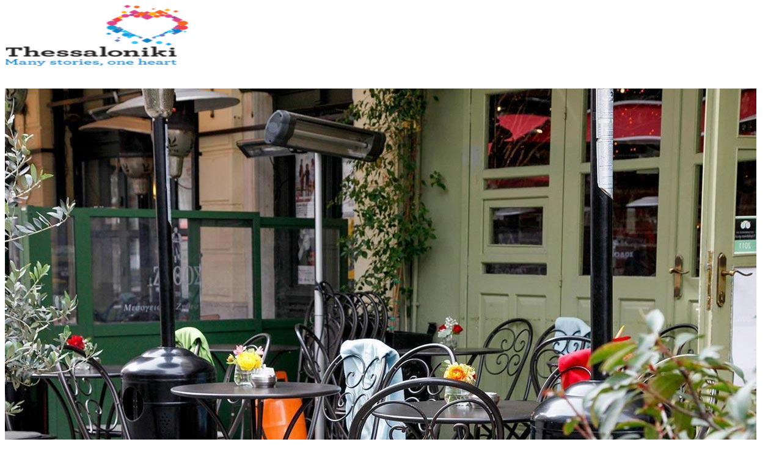

--- FILE ---
content_type: text/html; charset=UTF-8
request_url: https://thessaloniki.travel/es/explorando-la-ciudad/gastronomia-es/para-los-amantes-del-cafe/areas-de-cafe/ciudad-alta/
body_size: 40469
content:
<!DOCTYPE html>
<html lang="es-ES" class="html_stretched responsive av-preloader-disabled av-default-lightbox  html_header_top html_logo_left html_main_nav_header html_menu_right html_custom html_header_sticky_disabled html_header_shrinking_disabled html_header_topbar_active html_mobile_menu_phone html_header_searchicon html_content_align_center html_header_unstick_top html_header_stretch_disabled html_minimal_header html_av-overlay-side html_av-overlay-side-classic html_av-submenu-noclone html_entry_id_79255 av-cookies-consent-show-message-bar av-cookies-cookie-consent-enabled av-cookies-can-opt-out av-cookies-user-needs-accept-button avia-cookie-check-browser-settings av-no-preview html_text_menu_active ">
<head>
<meta charset="UTF-8" />


<!-- mobile setting -->
<meta name="viewport" content="width=device-width, initial-scale=1">

<!-- Scripts/CSS and wp_head hook -->
<meta name='robots' content='index, follow, max-image-preview:large, max-snippet:-1, max-video-preview:-1' />
<link rel="alternate" hreflang="en" href="https://thessaloniki.travel/exploring-the-city/gastronomy/for-coffee-lovers/coffee-areas/ladadika-4/" />
<link rel="alternate" hreflang="el" href="https://thessaloniki.travel/el/exerevnontas-tin-poli/gastronomia/gia-tous-latreis-tou-kafe/perioches-el/ladadika-2/" />
<link rel="alternate" hreflang="de" href="https://thessaloniki.travel/de/entdecken-sie-die-stadt/gastronomie/fuer-die-kaffeeliebhaber/kaffee-gegenden/ladadika-4/" />
<link rel="alternate" hreflang="ru" href="https://thessaloniki.travel/ru/znakomstvo-s-gorodom/gastronomiya/dlya-lyubitelej-kofe/rajony-kofe/ladadika-2/" />
<link rel="alternate" hreflang="it" href="https://thessaloniki.travel/it/esplorare-la-citta/gastronomia-it/per-gli-amanti-del-caffe/aree-caffe/ladadika-4/" />
<link rel="alternate" hreflang="he" href="https://thessaloniki.travel/he/%d7%97%d7%a7%d7%a8-%d7%94%d7%a2%d7%99%d7%a8-he/%d7%92%d7%a1%d7%98%d7%a8%d7%95%d7%a0%d7%95%d7%9e%d7%99%d7%94/%d7%9c%d7%90%d7%95%d7%94%d7%91%d7%99-%d7%94%d7%a7%d7%a4%d7%94/%d7%90%d7%96%d7%95%d7%a8%d7%99-%d7%a7%d7%a4%d7%94/%d7%9c%d7%93%d7%93%d7%99%d7%a7%d7%94-2/" />
<link rel="alternate" hreflang="sr" href="https://thessaloniki.travel/sr/%d0%b8%d1%81%d1%82%d1%80%d0%b0%d0%b6%d0%b8%d0%b2%d0%b0%d1%9a%d0%b5-%d0%b3%d1%80%d0%b0%d0%b4%d0%b0/%d0%b3%d0%b0%d1%81%d1%82%d1%80%d0%be%d0%bd%d0%be%d0%bc%d0%b8%d1%98%d0%b0/%d0%b7%d0%b0-%d1%99%d1%83%d0%b1%d0%b8%d1%82%d0%b5%d1%99%d0%b5-%d0%ba%d0%b0%d1%84%d0%b5/%d1%86%d0%be%d1%84%d1%84%d0%b5%d0%b5-%d0%b0%d1%80%d0%b5%d0%b0%d1%81/%d0%bb%d0%b0%d0%b4%d0%b0%d0%b4%d0%b8%d0%ba%d0%b0-3/" />
<link rel="alternate" hreflang="es" href="https://thessaloniki.travel/es/explorando-la-ciudad/gastronomia-es/para-los-amantes-del-cafe/areas-de-cafe/ciudad-alta/" />
<link rel="alternate" hreflang="x-default" href="https://thessaloniki.travel/exploring-the-city/gastronomy/for-coffee-lovers/coffee-areas/ladadika-4/" />

				<script type='text/javascript'>

				function avia_cookie_check_sessionStorage()
				{
					//	FF throws error when all cookies blocked !!
					var sessionBlocked = false;
					try
					{
						var test = sessionStorage.getItem( 'aviaCookieRefused' ) != null;
					}
					catch(e)
					{
						sessionBlocked = true;
					}

					var aviaCookieRefused = ! sessionBlocked ? sessionStorage.getItem( 'aviaCookieRefused' ) : null;

					var html = document.getElementsByTagName('html')[0];

					/**
					 * Set a class to avoid calls to sessionStorage
					 */
					if( sessionBlocked || aviaCookieRefused )
					{
						if( html.className.indexOf('av-cookies-session-refused') < 0 )
						{
							html.className += ' av-cookies-session-refused';
						}
					}

					if( sessionBlocked || aviaCookieRefused || document.cookie.match(/aviaCookieConsent/) )
					{
						if( html.className.indexOf('av-cookies-user-silent-accept') >= 0 )
						{
							 html.className = html.className.replace(/\bav-cookies-user-silent-accept\b/g, '');
						}
					}
				}

				avia_cookie_check_sessionStorage();

			</script>
			
	<!-- This site is optimized with the Yoast SEO plugin v24.2 - https://yoast.com/wordpress/plugins/seo/ -->
	<title>Ciudad Alta - thessaloniki.travel</title>
	<meta name="description" content="¡Café con sabor a tradición y un aroma de la antigua Tesalónica!" />
	<link rel="canonical" href="https://thessaloniki.travel/es/explorando-la-ciudad/gastronomia-es/para-los-amantes-del-cafe/areas-de-cafe/ciudad-alta/" />
	<meta property="og:locale" content="es_ES" />
	<meta property="og:type" content="article" />
	<meta property="og:title" content="Ciudad Alta - thessaloniki.travel" />
	<meta property="og:description" content="¡Café con sabor a tradición y un aroma de la antigua Tesalónica!" />
	<meta property="og:url" content="https://thessaloniki.travel/es/explorando-la-ciudad/gastronomia-es/para-los-amantes-del-cafe/areas-de-cafe/ciudad-alta/" />
	<meta property="og:site_name" content="thessaloniki.travel" />
	<meta property="article:published_time" content="2023-06-23T11:56:22+00:00" />
	<meta property="article:modified_time" content="2023-06-23T11:56:40+00:00" />
	<meta property="og:image" content="https://thessaloniki.travel/wp-content/uploads/2021/08/1e3c9dbcc3313d4457c9e940970626c5_XL.jpg" />
	<meta property="og:image:width" content="1230" />
	<meta property="og:image:height" content="923" />
	<meta property="og:image:type" content="image/jpeg" />
	<meta name="author" content="design" />
	<meta name="twitter:card" content="summary_large_image" />
	<meta name="twitter:label1" content="Escrito por" />
	<meta name="twitter:data1" content="design" />
	<script type="application/ld+json" class="yoast-schema-graph">{"@context":"https://schema.org","@graph":[{"@type":"WebPage","@id":"https://thessaloniki.travel/es/explorando-la-ciudad/gastronomia-es/para-los-amantes-del-cafe/areas-de-cafe/ciudad-alta/","url":"https://thessaloniki.travel/es/explorando-la-ciudad/gastronomia-es/para-los-amantes-del-cafe/areas-de-cafe/ciudad-alta/","name":"Ciudad Alta - thessaloniki.travel","isPartOf":{"@id":"https://thessaloniki.travel/es/#website"},"primaryImageOfPage":{"@id":"https://thessaloniki.travel/es/explorando-la-ciudad/gastronomia-es/para-los-amantes-del-cafe/areas-de-cafe/ciudad-alta/#primaryimage"},"image":{"@id":"https://thessaloniki.travel/es/explorando-la-ciudad/gastronomia-es/para-los-amantes-del-cafe/areas-de-cafe/ciudad-alta/#primaryimage"},"thumbnailUrl":"https://thessaloniki.travel/wp-content/uploads/2021/08/1e3c9dbcc3313d4457c9e940970626c5_XL.jpg","datePublished":"2023-06-23T11:56:22+00:00","dateModified":"2023-06-23T11:56:40+00:00","author":{"@id":"https://thessaloniki.travel/es/#/schema/person/8abd9bf8036a0a4d85ed6cd0ad334329"},"description":"¡Café con sabor a tradición y un aroma de la antigua Tesalónica!","inLanguage":"es","potentialAction":[{"@type":"ReadAction","target":["https://thessaloniki.travel/es/explorando-la-ciudad/gastronomia-es/para-los-amantes-del-cafe/areas-de-cafe/ciudad-alta/"]}]},{"@type":"ImageObject","inLanguage":"es","@id":"https://thessaloniki.travel/es/explorando-la-ciudad/gastronomia-es/para-los-amantes-del-cafe/areas-de-cafe/ciudad-alta/#primaryimage","url":"https://thessaloniki.travel/wp-content/uploads/2021/08/1e3c9dbcc3313d4457c9e940970626c5_XL.jpg","contentUrl":"https://thessaloniki.travel/wp-content/uploads/2021/08/1e3c9dbcc3313d4457c9e940970626c5_XL.jpg","width":1230,"height":923},{"@type":"WebSite","@id":"https://thessaloniki.travel/es/#website","url":"https://thessaloniki.travel/es/","name":"thessaloniki.travel","description":"The official travel guide of Thessaloniki","potentialAction":[{"@type":"SearchAction","target":{"@type":"EntryPoint","urlTemplate":"https://thessaloniki.travel/es/?s={search_term_string}"},"query-input":{"@type":"PropertyValueSpecification","valueRequired":true,"valueName":"search_term_string"}}],"inLanguage":"es"},{"@type":"Person","@id":"https://thessaloniki.travel/es/#/schema/person/8abd9bf8036a0a4d85ed6cd0ad334329","name":"design","sameAs":["https://new.thessaloniki.travel"],"url":"https://thessaloniki.travel/es/author/design/"}]}</script>
	<!-- / Yoast SEO plugin. -->


<link rel='dns-prefetch' href='//use.fontawesome.com' />
<link rel="alternate" type="application/rss+xml" title="thessaloniki.travel &raquo; Feed" href="https://thessaloniki.travel/es/feed/" />
<link rel="alternate" type="text/calendar" title="thessaloniki.travel &raquo; iCal Feed" href="https://thessaloniki.travel/es/events/?ical=1" />
<link rel="alternate" title="oEmbed (JSON)" type="application/json+oembed" href="https://thessaloniki.travel/es/wp-json/oembed/1.0/embed?url=https%3A%2F%2Fthessaloniki.travel%2Fes%2Fexplorando-la-ciudad%2Fgastronomia-es%2Fpara-los-amantes-del-cafe%2Fareas-de-cafe%2Fciudad-alta%2F" />
<link rel="alternate" title="oEmbed (XML)" type="text/xml+oembed" href="https://thessaloniki.travel/es/wp-json/oembed/1.0/embed?url=https%3A%2F%2Fthessaloniki.travel%2Fes%2Fexplorando-la-ciudad%2Fgastronomia-es%2Fpara-los-amantes-del-cafe%2Fareas-de-cafe%2Fciudad-alta%2F&#038;format=xml" />
<style id='wp-img-auto-sizes-contain-inline-css' type='text/css'>
img:is([sizes=auto i],[sizes^="auto," i]){contain-intrinsic-size:3000px 1500px}
/*# sourceURL=wp-img-auto-sizes-contain-inline-css */
</style>
<link rel='stylesheet' id='avia-grid-css' href='https://thessaloniki.travel/wp-content/themes/enfold/css/grid.css?ver=6.0.8' type='text/css' media='all' />
<link rel='stylesheet' id='avia-base-css' href='https://thessaloniki.travel/wp-content/themes/enfold/css/base.css?ver=6.0.8' type='text/css' media='all' />
<link rel='stylesheet' id='avia-layout-css' href='https://thessaloniki.travel/wp-content/themes/enfold/css/layout.css?ver=6.0.8' type='text/css' media='all' />
<link rel='stylesheet' id='avia-module-blog-css' href='https://thessaloniki.travel/wp-content/themes/enfold/config-templatebuilder/avia-shortcodes/blog/blog.css?ver=6.0.8' type='text/css' media='all' />
<link rel='stylesheet' id='avia-module-postslider-css' href='https://thessaloniki.travel/wp-content/themes/enfold/config-templatebuilder/avia-shortcodes/postslider/postslider.css?ver=6.0.8' type='text/css' media='all' />
<link rel='stylesheet' id='avia-module-button-css' href='https://thessaloniki.travel/wp-content/themes/enfold/config-templatebuilder/avia-shortcodes/buttons/buttons.css?ver=6.0.8' type='text/css' media='all' />
<link rel='stylesheet' id='avia-module-catalogue-css' href='https://thessaloniki.travel/wp-content/themes/enfold/config-templatebuilder/avia-shortcodes/catalogue/catalogue.css?ver=6.0.8' type='text/css' media='all' />
<link rel='stylesheet' id='avia-module-comments-css' href='https://thessaloniki.travel/wp-content/themes/enfold/config-templatebuilder/avia-shortcodes/comments/comments.css?ver=6.0.8' type='text/css' media='all' />
<link rel='stylesheet' id='avia-module-contact-css' href='https://thessaloniki.travel/wp-content/themes/enfold/config-templatebuilder/avia-shortcodes/contact/contact.css?ver=6.0.8' type='text/css' media='all' />
<link rel='stylesheet' id='avia-module-slideshow-css' href='https://thessaloniki.travel/wp-content/themes/enfold/config-templatebuilder/avia-shortcodes/slideshow/slideshow.css?ver=6.0.8' type='text/css' media='all' />
<link rel='stylesheet' id='avia-module-gallery-css' href='https://thessaloniki.travel/wp-content/themes/enfold/config-templatebuilder/avia-shortcodes/gallery/gallery.css?ver=6.0.8' type='text/css' media='all' />
<link rel='stylesheet' id='avia-module-gridrow-css' href='https://thessaloniki.travel/wp-content/themes/enfold/config-templatebuilder/avia-shortcodes/grid_row/grid_row.css?ver=6.0.8' type='text/css' media='all' />
<link rel='stylesheet' id='avia-module-heading-css' href='https://thessaloniki.travel/wp-content/themes/enfold/config-templatebuilder/avia-shortcodes/heading/heading.css?ver=6.0.8' type='text/css' media='all' />
<link rel='stylesheet' id='avia-module-hr-css' href='https://thessaloniki.travel/wp-content/themes/enfold/config-templatebuilder/avia-shortcodes/hr/hr.css?ver=6.0.8' type='text/css' media='all' />
<link rel='stylesheet' id='avia-module-image-css' href='https://thessaloniki.travel/wp-content/themes/enfold/config-templatebuilder/avia-shortcodes/image/image.css?ver=6.0.8' type='text/css' media='all' />
<link rel='stylesheet' id='avia-module-social-css' href='https://thessaloniki.travel/wp-content/themes/enfold/config-templatebuilder/avia-shortcodes/social_share/social_share.css?ver=6.0.8' type='text/css' media='all' />
<link rel='stylesheet' id='avia-module-tabs-css' href='https://thessaloniki.travel/wp-content/themes/enfold/config-templatebuilder/avia-shortcodes/tabs/tabs.css?ver=6.0.8' type='text/css' media='all' />
<link rel='stylesheet' id='avia-module-video-css' href='https://thessaloniki.travel/wp-content/themes/enfold/config-templatebuilder/avia-shortcodes/video/video.css?ver=6.0.8' type='text/css' media='all' />
<style id='wp-emoji-styles-inline-css' type='text/css'>

	img.wp-smiley, img.emoji {
		display: inline !important;
		border: none !important;
		box-shadow: none !important;
		height: 1em !important;
		width: 1em !important;
		margin: 0 0.07em !important;
		vertical-align: -0.1em !important;
		background: none !important;
		padding: 0 !important;
	}
/*# sourceURL=wp-emoji-styles-inline-css */
</style>
<link rel='stylesheet' id='wp-block-library-css' href='https://thessaloniki.travel/wp-includes/css/dist/block-library/style.min.css?ver=a70fed095eca5ca6619b7c5180f422b3' type='text/css' media='all' />
<style id='global-styles-inline-css' type='text/css'>
:root{--wp--preset--aspect-ratio--square: 1;--wp--preset--aspect-ratio--4-3: 4/3;--wp--preset--aspect-ratio--3-4: 3/4;--wp--preset--aspect-ratio--3-2: 3/2;--wp--preset--aspect-ratio--2-3: 2/3;--wp--preset--aspect-ratio--16-9: 16/9;--wp--preset--aspect-ratio--9-16: 9/16;--wp--preset--color--black: #000000;--wp--preset--color--cyan-bluish-gray: #abb8c3;--wp--preset--color--white: #ffffff;--wp--preset--color--pale-pink: #f78da7;--wp--preset--color--vivid-red: #cf2e2e;--wp--preset--color--luminous-vivid-orange: #ff6900;--wp--preset--color--luminous-vivid-amber: #fcb900;--wp--preset--color--light-green-cyan: #7bdcb5;--wp--preset--color--vivid-green-cyan: #00d084;--wp--preset--color--pale-cyan-blue: #8ed1fc;--wp--preset--color--vivid-cyan-blue: #0693e3;--wp--preset--color--vivid-purple: #9b51e0;--wp--preset--color--metallic-red: #b02b2c;--wp--preset--color--maximum-yellow-red: #edae44;--wp--preset--color--yellow-sun: #eeee22;--wp--preset--color--palm-leaf: #83a846;--wp--preset--color--aero: #7bb0e7;--wp--preset--color--old-lavender: #745f7e;--wp--preset--color--steel-teal: #5f8789;--wp--preset--color--raspberry-pink: #d65799;--wp--preset--color--medium-turquoise: #4ecac2;--wp--preset--gradient--vivid-cyan-blue-to-vivid-purple: linear-gradient(135deg,rgb(6,147,227) 0%,rgb(155,81,224) 100%);--wp--preset--gradient--light-green-cyan-to-vivid-green-cyan: linear-gradient(135deg,rgb(122,220,180) 0%,rgb(0,208,130) 100%);--wp--preset--gradient--luminous-vivid-amber-to-luminous-vivid-orange: linear-gradient(135deg,rgb(252,185,0) 0%,rgb(255,105,0) 100%);--wp--preset--gradient--luminous-vivid-orange-to-vivid-red: linear-gradient(135deg,rgb(255,105,0) 0%,rgb(207,46,46) 100%);--wp--preset--gradient--very-light-gray-to-cyan-bluish-gray: linear-gradient(135deg,rgb(238,238,238) 0%,rgb(169,184,195) 100%);--wp--preset--gradient--cool-to-warm-spectrum: linear-gradient(135deg,rgb(74,234,220) 0%,rgb(151,120,209) 20%,rgb(207,42,186) 40%,rgb(238,44,130) 60%,rgb(251,105,98) 80%,rgb(254,248,76) 100%);--wp--preset--gradient--blush-light-purple: linear-gradient(135deg,rgb(255,206,236) 0%,rgb(152,150,240) 100%);--wp--preset--gradient--blush-bordeaux: linear-gradient(135deg,rgb(254,205,165) 0%,rgb(254,45,45) 50%,rgb(107,0,62) 100%);--wp--preset--gradient--luminous-dusk: linear-gradient(135deg,rgb(255,203,112) 0%,rgb(199,81,192) 50%,rgb(65,88,208) 100%);--wp--preset--gradient--pale-ocean: linear-gradient(135deg,rgb(255,245,203) 0%,rgb(182,227,212) 50%,rgb(51,167,181) 100%);--wp--preset--gradient--electric-grass: linear-gradient(135deg,rgb(202,248,128) 0%,rgb(113,206,126) 100%);--wp--preset--gradient--midnight: linear-gradient(135deg,rgb(2,3,129) 0%,rgb(40,116,252) 100%);--wp--preset--font-size--small: 1rem;--wp--preset--font-size--medium: 1.125rem;--wp--preset--font-size--large: 1.75rem;--wp--preset--font-size--x-large: clamp(1.75rem, 3vw, 2.25rem);--wp--preset--spacing--20: 0.44rem;--wp--preset--spacing--30: 0.67rem;--wp--preset--spacing--40: 1rem;--wp--preset--spacing--50: 1.5rem;--wp--preset--spacing--60: 2.25rem;--wp--preset--spacing--70: 3.38rem;--wp--preset--spacing--80: 5.06rem;--wp--preset--shadow--natural: 6px 6px 9px rgba(0, 0, 0, 0.2);--wp--preset--shadow--deep: 12px 12px 50px rgba(0, 0, 0, 0.4);--wp--preset--shadow--sharp: 6px 6px 0px rgba(0, 0, 0, 0.2);--wp--preset--shadow--outlined: 6px 6px 0px -3px rgb(255, 255, 255), 6px 6px rgb(0, 0, 0);--wp--preset--shadow--crisp: 6px 6px 0px rgb(0, 0, 0);}:root { --wp--style--global--content-size: 800px;--wp--style--global--wide-size: 1130px; }:where(body) { margin: 0; }.wp-site-blocks > .alignleft { float: left; margin-right: 2em; }.wp-site-blocks > .alignright { float: right; margin-left: 2em; }.wp-site-blocks > .aligncenter { justify-content: center; margin-left: auto; margin-right: auto; }:where(.is-layout-flex){gap: 0.5em;}:where(.is-layout-grid){gap: 0.5em;}.is-layout-flow > .alignleft{float: left;margin-inline-start: 0;margin-inline-end: 2em;}.is-layout-flow > .alignright{float: right;margin-inline-start: 2em;margin-inline-end: 0;}.is-layout-flow > .aligncenter{margin-left: auto !important;margin-right: auto !important;}.is-layout-constrained > .alignleft{float: left;margin-inline-start: 0;margin-inline-end: 2em;}.is-layout-constrained > .alignright{float: right;margin-inline-start: 2em;margin-inline-end: 0;}.is-layout-constrained > .aligncenter{margin-left: auto !important;margin-right: auto !important;}.is-layout-constrained > :where(:not(.alignleft):not(.alignright):not(.alignfull)){max-width: var(--wp--style--global--content-size);margin-left: auto !important;margin-right: auto !important;}.is-layout-constrained > .alignwide{max-width: var(--wp--style--global--wide-size);}body .is-layout-flex{display: flex;}.is-layout-flex{flex-wrap: wrap;align-items: center;}.is-layout-flex > :is(*, div){margin: 0;}body .is-layout-grid{display: grid;}.is-layout-grid > :is(*, div){margin: 0;}body{padding-top: 0px;padding-right: 0px;padding-bottom: 0px;padding-left: 0px;}a:where(:not(.wp-element-button)){text-decoration: underline;}:root :where(.wp-element-button, .wp-block-button__link){background-color: #32373c;border-width: 0;color: #fff;font-family: inherit;font-size: inherit;font-style: inherit;font-weight: inherit;letter-spacing: inherit;line-height: inherit;padding-top: calc(0.667em + 2px);padding-right: calc(1.333em + 2px);padding-bottom: calc(0.667em + 2px);padding-left: calc(1.333em + 2px);text-decoration: none;text-transform: inherit;}.has-black-color{color: var(--wp--preset--color--black) !important;}.has-cyan-bluish-gray-color{color: var(--wp--preset--color--cyan-bluish-gray) !important;}.has-white-color{color: var(--wp--preset--color--white) !important;}.has-pale-pink-color{color: var(--wp--preset--color--pale-pink) !important;}.has-vivid-red-color{color: var(--wp--preset--color--vivid-red) !important;}.has-luminous-vivid-orange-color{color: var(--wp--preset--color--luminous-vivid-orange) !important;}.has-luminous-vivid-amber-color{color: var(--wp--preset--color--luminous-vivid-amber) !important;}.has-light-green-cyan-color{color: var(--wp--preset--color--light-green-cyan) !important;}.has-vivid-green-cyan-color{color: var(--wp--preset--color--vivid-green-cyan) !important;}.has-pale-cyan-blue-color{color: var(--wp--preset--color--pale-cyan-blue) !important;}.has-vivid-cyan-blue-color{color: var(--wp--preset--color--vivid-cyan-blue) !important;}.has-vivid-purple-color{color: var(--wp--preset--color--vivid-purple) !important;}.has-metallic-red-color{color: var(--wp--preset--color--metallic-red) !important;}.has-maximum-yellow-red-color{color: var(--wp--preset--color--maximum-yellow-red) !important;}.has-yellow-sun-color{color: var(--wp--preset--color--yellow-sun) !important;}.has-palm-leaf-color{color: var(--wp--preset--color--palm-leaf) !important;}.has-aero-color{color: var(--wp--preset--color--aero) !important;}.has-old-lavender-color{color: var(--wp--preset--color--old-lavender) !important;}.has-steel-teal-color{color: var(--wp--preset--color--steel-teal) !important;}.has-raspberry-pink-color{color: var(--wp--preset--color--raspberry-pink) !important;}.has-medium-turquoise-color{color: var(--wp--preset--color--medium-turquoise) !important;}.has-black-background-color{background-color: var(--wp--preset--color--black) !important;}.has-cyan-bluish-gray-background-color{background-color: var(--wp--preset--color--cyan-bluish-gray) !important;}.has-white-background-color{background-color: var(--wp--preset--color--white) !important;}.has-pale-pink-background-color{background-color: var(--wp--preset--color--pale-pink) !important;}.has-vivid-red-background-color{background-color: var(--wp--preset--color--vivid-red) !important;}.has-luminous-vivid-orange-background-color{background-color: var(--wp--preset--color--luminous-vivid-orange) !important;}.has-luminous-vivid-amber-background-color{background-color: var(--wp--preset--color--luminous-vivid-amber) !important;}.has-light-green-cyan-background-color{background-color: var(--wp--preset--color--light-green-cyan) !important;}.has-vivid-green-cyan-background-color{background-color: var(--wp--preset--color--vivid-green-cyan) !important;}.has-pale-cyan-blue-background-color{background-color: var(--wp--preset--color--pale-cyan-blue) !important;}.has-vivid-cyan-blue-background-color{background-color: var(--wp--preset--color--vivid-cyan-blue) !important;}.has-vivid-purple-background-color{background-color: var(--wp--preset--color--vivid-purple) !important;}.has-metallic-red-background-color{background-color: var(--wp--preset--color--metallic-red) !important;}.has-maximum-yellow-red-background-color{background-color: var(--wp--preset--color--maximum-yellow-red) !important;}.has-yellow-sun-background-color{background-color: var(--wp--preset--color--yellow-sun) !important;}.has-palm-leaf-background-color{background-color: var(--wp--preset--color--palm-leaf) !important;}.has-aero-background-color{background-color: var(--wp--preset--color--aero) !important;}.has-old-lavender-background-color{background-color: var(--wp--preset--color--old-lavender) !important;}.has-steel-teal-background-color{background-color: var(--wp--preset--color--steel-teal) !important;}.has-raspberry-pink-background-color{background-color: var(--wp--preset--color--raspberry-pink) !important;}.has-medium-turquoise-background-color{background-color: var(--wp--preset--color--medium-turquoise) !important;}.has-black-border-color{border-color: var(--wp--preset--color--black) !important;}.has-cyan-bluish-gray-border-color{border-color: var(--wp--preset--color--cyan-bluish-gray) !important;}.has-white-border-color{border-color: var(--wp--preset--color--white) !important;}.has-pale-pink-border-color{border-color: var(--wp--preset--color--pale-pink) !important;}.has-vivid-red-border-color{border-color: var(--wp--preset--color--vivid-red) !important;}.has-luminous-vivid-orange-border-color{border-color: var(--wp--preset--color--luminous-vivid-orange) !important;}.has-luminous-vivid-amber-border-color{border-color: var(--wp--preset--color--luminous-vivid-amber) !important;}.has-light-green-cyan-border-color{border-color: var(--wp--preset--color--light-green-cyan) !important;}.has-vivid-green-cyan-border-color{border-color: var(--wp--preset--color--vivid-green-cyan) !important;}.has-pale-cyan-blue-border-color{border-color: var(--wp--preset--color--pale-cyan-blue) !important;}.has-vivid-cyan-blue-border-color{border-color: var(--wp--preset--color--vivid-cyan-blue) !important;}.has-vivid-purple-border-color{border-color: var(--wp--preset--color--vivid-purple) !important;}.has-metallic-red-border-color{border-color: var(--wp--preset--color--metallic-red) !important;}.has-maximum-yellow-red-border-color{border-color: var(--wp--preset--color--maximum-yellow-red) !important;}.has-yellow-sun-border-color{border-color: var(--wp--preset--color--yellow-sun) !important;}.has-palm-leaf-border-color{border-color: var(--wp--preset--color--palm-leaf) !important;}.has-aero-border-color{border-color: var(--wp--preset--color--aero) !important;}.has-old-lavender-border-color{border-color: var(--wp--preset--color--old-lavender) !important;}.has-steel-teal-border-color{border-color: var(--wp--preset--color--steel-teal) !important;}.has-raspberry-pink-border-color{border-color: var(--wp--preset--color--raspberry-pink) !important;}.has-medium-turquoise-border-color{border-color: var(--wp--preset--color--medium-turquoise) !important;}.has-vivid-cyan-blue-to-vivid-purple-gradient-background{background: var(--wp--preset--gradient--vivid-cyan-blue-to-vivid-purple) !important;}.has-light-green-cyan-to-vivid-green-cyan-gradient-background{background: var(--wp--preset--gradient--light-green-cyan-to-vivid-green-cyan) !important;}.has-luminous-vivid-amber-to-luminous-vivid-orange-gradient-background{background: var(--wp--preset--gradient--luminous-vivid-amber-to-luminous-vivid-orange) !important;}.has-luminous-vivid-orange-to-vivid-red-gradient-background{background: var(--wp--preset--gradient--luminous-vivid-orange-to-vivid-red) !important;}.has-very-light-gray-to-cyan-bluish-gray-gradient-background{background: var(--wp--preset--gradient--very-light-gray-to-cyan-bluish-gray) !important;}.has-cool-to-warm-spectrum-gradient-background{background: var(--wp--preset--gradient--cool-to-warm-spectrum) !important;}.has-blush-light-purple-gradient-background{background: var(--wp--preset--gradient--blush-light-purple) !important;}.has-blush-bordeaux-gradient-background{background: var(--wp--preset--gradient--blush-bordeaux) !important;}.has-luminous-dusk-gradient-background{background: var(--wp--preset--gradient--luminous-dusk) !important;}.has-pale-ocean-gradient-background{background: var(--wp--preset--gradient--pale-ocean) !important;}.has-electric-grass-gradient-background{background: var(--wp--preset--gradient--electric-grass) !important;}.has-midnight-gradient-background{background: var(--wp--preset--gradient--midnight) !important;}.has-small-font-size{font-size: var(--wp--preset--font-size--small) !important;}.has-medium-font-size{font-size: var(--wp--preset--font-size--medium) !important;}.has-large-font-size{font-size: var(--wp--preset--font-size--large) !important;}.has-x-large-font-size{font-size: var(--wp--preset--font-size--x-large) !important;}
/*# sourceURL=global-styles-inline-css */
</style>

<link rel='stylesheet' id='wpml-blocks-css' href='https://thessaloniki.travel/wp-content/plugins/sitepress-multilingual-cms/dist/css/blocks/styles.css?ver=4.6.15' type='text/css' media='all' />
<link rel='stylesheet' id='groovy-menu-style-css' href='https://thessaloniki.travel/wp-content/plugins/groovy-menu/assets/style/frontend.css?ver=2.6.3' type='text/css' media='all' />
<link rel='stylesheet' id='groovy-menu-style-fonts-groovy-28328-css' href='https://thessaloniki.travel/wp-content/uploads/groovy/fonts/groovy-28328.css?ver=2.6.3' type='text/css' media='all' />
<link rel='stylesheet' id='groovy-menu-style-fonts-groovy-69018-css' href='https://thessaloniki.travel/wp-content/uploads/groovy/fonts/groovy-69018.css?ver=2.6.3' type='text/css' media='all' />
<link rel='stylesheet' id='groovy-menu-style-fonts-groovy-socicon-css' href='https://thessaloniki.travel/wp-content/uploads/groovy/fonts/groovy-socicon.css?ver=2.6.3' type='text/css' media='all' />
<link rel='stylesheet' id='groovy-menu-font-awesome-css' href='https://thessaloniki.travel/wp-content/plugins/groovy-menu/assets/style/fontawesome.css?ver=2.6.3' type='text/css' media='all' crossorigin='anonymous' />
<link rel='preload' as='font' crossorigin='anonymous' id='groovy-menu-font-awesome-file-css' href='https://thessaloniki.travel/wp-content/plugins/groovy-menu/assets/fonts/fontawesome-webfont.woff2?v=4.7.0' type='font/woff2' media='all' />
<link rel='stylesheet' id='groovy-menu-font-internal-css' href='https://thessaloniki.travel/wp-content/plugins/groovy-menu/assets/style/font-internal.css?ver=2.6.3' type='text/css' media='all' crossorigin='anonymous' />
<link rel='preload' as='font' crossorigin='anonymous' id='groovy-menu-font-internal-file-css' href='https://thessaloniki.travel/wp-content/plugins/groovy-menu/assets/fonts/crane-font.woff?hhxb42' type='font/woff' media='all' />
<link rel='stylesheet' id='novo-map-css' href='https://thessaloniki.travel/wp-content/plugins/novo-map/public/assets/css/novo-map-public.css?ver=1.1.2' type='text/css' media='all' />
<link rel='stylesheet' id='video_popup_close_icon-css' href='https://thessaloniki.travel/wp-content/plugins/video-popup/css/vp-close-icon/close-button-icon.css?ver=1769025979' type='text/css' media='all' />
<link rel='stylesheet' id='oba_youtubepopup_css-css' href='https://thessaloniki.travel/wp-content/plugins/video-popup/css/YouTubePopUp.css?ver=1769025979' type='text/css' media='all' />
<link rel='stylesheet' id='widgetopts-styles-css' href='https://thessaloniki.travel/wp-content/plugins/widget-options/assets/css/widget-options.css?ver=4.1.0' type='text/css' media='all' />
<link rel='stylesheet' id='avia-scs-css' href='https://thessaloniki.travel/wp-content/themes/enfold/css/shortcodes.css?ver=6.0.8' type='text/css' media='all' />
<link rel='stylesheet' id='avia-fold-unfold-css' href='https://thessaloniki.travel/wp-content/themes/enfold/css/avia-snippet-fold-unfold.css?ver=6.0.8' type='text/css' media='all' />
<link rel='stylesheet' id='avia-popup-css-css' href='https://thessaloniki.travel/wp-content/themes/enfold/js/aviapopup/magnific-popup.min.css?ver=6.0.8' type='text/css' media='screen' />
<link rel='stylesheet' id='avia-lightbox-css' href='https://thessaloniki.travel/wp-content/themes/enfold/css/avia-snippet-lightbox.css?ver=6.0.8' type='text/css' media='screen' />
<link rel='stylesheet' id='avia-widget-css-css' href='https://thessaloniki.travel/wp-content/themes/enfold/css/avia-snippet-widget.css?ver=6.0.8' type='text/css' media='screen' />
<link rel='stylesheet' id='avia-dynamic-css' href='https://thessaloniki.travel/wp-content/uploads/dynamic_avia/enfold_child_es.css?ver=67d1a1bab32df' type='text/css' media='all' />
<link rel='stylesheet' id='avia-custom-css' href='https://thessaloniki.travel/wp-content/themes/enfold/css/custom.css?ver=6.0.8' type='text/css' media='all' />
<link rel='stylesheet' id='avia-style-css' href='https://thessaloniki.travel/wp-content/themes/enfold-child/style.css?ver=6.0.8' type='text/css' media='all' />
<link rel='stylesheet' id='gk-nsp-technews_reviews-css' href='https://thessaloniki.travel/wp-content/plugins/GK-News-Show-Pro-master/article_wrappers/technews_reviews/technews_reviews.css?ver=a70fed095eca5ca6619b7c5180f422b3' type='text/css' media='all' />
<link rel='stylesheet' id='dashicons-css' href='https://thessaloniki.travel/wp-includes/css/dashicons.min.css?ver=a70fed095eca5ca6619b7c5180f422b3' type='text/css' media='all' />
<link rel='stylesheet' id='thickbox-css' href='https://thessaloniki.travel/wp-includes/js/thickbox/thickbox.css?ver=a70fed095eca5ca6619b7c5180f422b3' type='text/css' media='all' />
<link rel='stylesheet' id='gk-nsp-css' href='https://thessaloniki.travel/wp-content/plugins/GK-News-Show-Pro-master/gk-nsp.css?ver=a70fed095eca5ca6619b7c5180f422b3' type='text/css' media='all' />
<link rel='stylesheet' id='newsletter-css' href='https://thessaloniki.travel/wp-content/plugins/newsletter/style.css?ver=8.6.4' type='text/css' media='all' />
<link rel='stylesheet' id='font-awesome-official-css' href='https://use.fontawesome.com/releases/v5.15.3/css/all.css' type='text/css' media='all' integrity="sha384-SZXxX4whJ79/gErwcOYf+zWLeJdY/qpuqC4cAa9rOGUstPomtqpuNWT9wdPEn2fk" crossorigin="anonymous" />
<link rel='stylesheet' id='ms-main-css' href='https://thessaloniki.travel/wp-content/plugins/masterslider/public/assets/css/masterslider.main.css?ver=3.7.8' type='text/css' media='all' />
<link rel='stylesheet' id='ms-custom-css' href='https://thessaloniki.travel/wp-content/uploads/masterslider/custom.css?ver=15.1' type='text/css' media='all' />
<link rel='stylesheet' id='avia-events-cal-css' href='https://thessaloniki.travel/wp-content/themes/enfold/config-events-calendar/event-mod.css?ver=6.0.8' type='text/css' media='all' />
<link rel='stylesheet' id='groovy-menu-preset-style-227-css' href='https://thessaloniki.travel/wp-content/uploads/groovy/preset_227.css?ver=1dd966da3de7b18cfde0d930e9b4148b' type='text/css' media='all' />
<link rel='stylesheet' id='avia-cookie-css-css' href='https://thessaloniki.travel/wp-content/themes/enfold/css/avia-snippet-cookieconsent.css?ver=6.0.8' type='text/css' media='screen' />
<link rel='stylesheet' id='avia-wpml-css' href='https://thessaloniki.travel/wp-content/themes/enfold/config-wpml/wpml-mod.css?ver=6.0.8' type='text/css' media='all' />
<link rel='stylesheet' id='sib-front-css-css' href='https://thessaloniki.travel/wp-content/plugins/mailin/css/mailin-front.css?ver=a70fed095eca5ca6619b7c5180f422b3' type='text/css' media='all' />
<link rel='stylesheet' id='font-awesome-official-v4shim-css' href='https://use.fontawesome.com/releases/v5.15.3/css/v4-shims.css' type='text/css' media='all' integrity="sha384-C2B+KlPW+WkR0Ld9loR1x3cXp7asA0iGVodhCoJ4hwrWm/d9qKS59BGisq+2Y0/D" crossorigin="anonymous" />
<style id='font-awesome-official-v4shim-inline-css' type='text/css'>
@font-face {
font-family: "FontAwesome";
font-display: block;
src: url("https://use.fontawesome.com/releases/v5.15.3/webfonts/fa-brands-400.eot"),
		url("https://use.fontawesome.com/releases/v5.15.3/webfonts/fa-brands-400.eot?#iefix") format("embedded-opentype"),
		url("https://use.fontawesome.com/releases/v5.15.3/webfonts/fa-brands-400.woff2") format("woff2"),
		url("https://use.fontawesome.com/releases/v5.15.3/webfonts/fa-brands-400.woff") format("woff"),
		url("https://use.fontawesome.com/releases/v5.15.3/webfonts/fa-brands-400.ttf") format("truetype"),
		url("https://use.fontawesome.com/releases/v5.15.3/webfonts/fa-brands-400.svg#fontawesome") format("svg");
}

@font-face {
font-family: "FontAwesome";
font-display: block;
src: url("https://use.fontawesome.com/releases/v5.15.3/webfonts/fa-solid-900.eot"),
		url("https://use.fontawesome.com/releases/v5.15.3/webfonts/fa-solid-900.eot?#iefix") format("embedded-opentype"),
		url("https://use.fontawesome.com/releases/v5.15.3/webfonts/fa-solid-900.woff2") format("woff2"),
		url("https://use.fontawesome.com/releases/v5.15.3/webfonts/fa-solid-900.woff") format("woff"),
		url("https://use.fontawesome.com/releases/v5.15.3/webfonts/fa-solid-900.ttf") format("truetype"),
		url("https://use.fontawesome.com/releases/v5.15.3/webfonts/fa-solid-900.svg#fontawesome") format("svg");
}

@font-face {
font-family: "FontAwesome";
font-display: block;
src: url("https://use.fontawesome.com/releases/v5.15.3/webfonts/fa-regular-400.eot"),
		url("https://use.fontawesome.com/releases/v5.15.3/webfonts/fa-regular-400.eot?#iefix") format("embedded-opentype"),
		url("https://use.fontawesome.com/releases/v5.15.3/webfonts/fa-regular-400.woff2") format("woff2"),
		url("https://use.fontawesome.com/releases/v5.15.3/webfonts/fa-regular-400.woff") format("woff"),
		url("https://use.fontawesome.com/releases/v5.15.3/webfonts/fa-regular-400.ttf") format("truetype"),
		url("https://use.fontawesome.com/releases/v5.15.3/webfonts/fa-regular-400.svg#fontawesome") format("svg");
unicode-range: U+F004-F005,U+F007,U+F017,U+F022,U+F024,U+F02E,U+F03E,U+F044,U+F057-F059,U+F06E,U+F070,U+F075,U+F07B-F07C,U+F080,U+F086,U+F089,U+F094,U+F09D,U+F0A0,U+F0A4-F0A7,U+F0C5,U+F0C7-F0C8,U+F0E0,U+F0EB,U+F0F3,U+F0F8,U+F0FE,U+F111,U+F118-F11A,U+F11C,U+F133,U+F144,U+F146,U+F14A,U+F14D-F14E,U+F150-F152,U+F15B-F15C,U+F164-F165,U+F185-F186,U+F191-F192,U+F1AD,U+F1C1-F1C9,U+F1CD,U+F1D8,U+F1E3,U+F1EA,U+F1F6,U+F1F9,U+F20A,U+F247-F249,U+F24D,U+F254-F25B,U+F25D,U+F267,U+F271-F274,U+F279,U+F28B,U+F28D,U+F2B5-F2B6,U+F2B9,U+F2BB,U+F2BD,U+F2C1-F2C2,U+F2D0,U+F2D2,U+F2DC,U+F2ED,U+F328,U+F358-F35B,U+F3A5,U+F3D1,U+F410,U+F4AD;
}
/*# sourceURL=font-awesome-official-v4shim-inline-css */
</style>
<script type="text/javascript" src="https://thessaloniki.travel/wp-includes/js/jquery/jquery.min.js?ver=3.7.1" id="jquery-core-js"></script>
<script type="text/javascript" src="https://thessaloniki.travel/wp-includes/js/jquery/jquery-migrate.min.js?ver=3.4.1" id="jquery-migrate-js"></script>
<script type="text/javascript" src="https://thessaloniki.travel/wp-content/plugins/stop-user-enumeration/frontend/js/frontend.js?ver=1.7.5" id="stop-user-enumeration-js" defer="defer" data-wp-strategy="defer"></script>
<script type="text/javascript" src="https://thessaloniki.travel/wp-content/plugins/video-popup/js/YouTubePopUp.jquery.js?ver=1769025979" id="oba_youtubepopup_plugin-js"></script>
<script type="text/javascript" src="https://thessaloniki.travel/wp-content/plugins/video-popup/js/YouTubePopUp.js?ver=1769025979" id="oba_youtubepopup_activate-js"></script>
<script type="text/javascript" src="https://thessaloniki.travel/wp-content/themes/enfold-child/js/custom.js?ver=a70fed095eca5ca6619b7c5180f422b3" id="custom-script-js"></script>
<script type="text/javascript" src="https://thessaloniki.travel/wp-content/themes/enfold-child/js/progressbar.js?ver=a70fed095eca5ca6619b7c5180f422b3" id="progressbar-script-js"></script>
<script type="text/javascript" src="https://thessaloniki.travel/wp-content/themes/enfold/js/avia-js.js?ver=6.0.8" id="avia-js-js"></script>
<script type="text/javascript" src="https://thessaloniki.travel/wp-content/themes/enfold/js/avia-compat.js?ver=6.0.8" id="avia-compat-js"></script>
<script type="text/javascript" src="https://thessaloniki.travel/wp-content/themes/enfold/config-wpml/wpml-mod.js?ver=6.0.8" id="avia-wpml-script-js"></script>
<script type="text/javascript" id="sib-front-js-js-extra">
/* <![CDATA[ */
var sibErrMsg = {"invalidMail":"Please fill out valid email address","requiredField":"Please fill out required fields","invalidDateFormat":"Please fill out valid date format","invalidSMSFormat":"Please fill out valid phone number"};
var ajax_sib_front_object = {"ajax_url":"https://thessaloniki.travel/wp-admin/admin-ajax.php","ajax_nonce":"c7ceb9bf55","flag_url":"https://thessaloniki.travel/wp-content/plugins/mailin/img/flags/"};
//# sourceURL=sib-front-js-js-extra
/* ]]> */
</script>
<script type="text/javascript" src="https://thessaloniki.travel/wp-content/plugins/mailin/js/mailin-front.js?ver=1736504369" id="sib-front-js-js"></script>
<link rel="https://api.w.org/" href="https://thessaloniki.travel/es/wp-json/" /><link rel="alternate" title="JSON" type="application/json" href="https://thessaloniki.travel/es/wp-json/wp/v2/posts/79255" /><link rel="EditURI" type="application/rsd+xml" title="RSD" href="https://thessaloniki.travel/xmlrpc.php?rsd" />

<link rel='shortlink' href='https://thessaloniki.travel/es/?p=79255' />
<meta name="generator" content="WPML ver:4.6.15 stt:59,1,3,13,20,27,45,49,2;" />
<script>var ms_grabbing_curosr='https://thessaloniki.travel/wp-content/plugins/masterslider/public/assets/css/common/grabbing.cur',ms_grab_curosr='https://thessaloniki.travel/wp-content/plugins/masterslider/public/assets/css/common/grab.cur';</script>
<meta name="generator" content="MasterSlider 3.7.8 - Responsive Touch Image Slider" />
		<script type='text/javascript'>
			var video_popup_unprm_general_settings = {
    			'unprm_r_border': ''
			};
		</script>
	<meta name="tec-api-version" content="v1"><meta name="tec-api-origin" content="https://thessaloniki.travel/es/"><link rel="alternate" href="https://thessaloniki.travel/es/wp-json/tribe/events/v1/" /><link rel="profile" href="https://gmpg.org/xfn/11" />
<link rel="alternate" type="application/rss+xml" title="thessaloniki.travel RSS2 Feed" href="https://thessaloniki.travel/es/feed/" />
<link rel="pingback" href="https://thessaloniki.travel/xmlrpc.php" />

<style type='text/css' media='screen'>
 #top #header_main > .container, #top #header_main > .container .main_menu  .av-main-nav > li > a, #top #header_main #menu-item-shop .cart_dropdown_link{ height:137px; line-height: 137px; }
 .html_top_nav_header .av-logo-container{ height:137px;  }
 .html_header_top.html_header_sticky #top #wrap_all #main{ padding-top:165px; } 
</style>
<!--[if lt IE 9]><script src="https://thessaloniki.travel/wp-content/themes/enfold/js/html5shiv.js"></script><![endif]-->
<link rel="icon" href="https://thessaloniki.travel/wp-content/uploads/2021/06/favicon.png" type="image/png">
		<style type="text/css" id="wp-custom-css">
			.white .sa_owl_theme .owl-nav .owl-next, .white .sa_owl_theme .owl-nav .owl-prev {
    background: transparent !important;
}
.sa_owl_theme .owl-nav div, .sa_owl_theme .owl-nav button {
    width: 60px !important;
    height: 60px !important;
}		</style>
		<style type="text/css">
		@font-face {font-family: 'entypo-fontello'; font-weight: normal; font-style: normal; font-display: auto;
		src: url('https://thessaloniki.travel/wp-content/themes/enfold/config-templatebuilder/avia-template-builder/assets/fonts/entypo-fontello.woff2') format('woff2'),
		url('https://thessaloniki.travel/wp-content/themes/enfold/config-templatebuilder/avia-template-builder/assets/fonts/entypo-fontello.woff') format('woff'),
		url('https://thessaloniki.travel/wp-content/themes/enfold/config-templatebuilder/avia-template-builder/assets/fonts/entypo-fontello.ttf') format('truetype'),
		url('https://thessaloniki.travel/wp-content/themes/enfold/config-templatebuilder/avia-template-builder/assets/fonts/entypo-fontello.svg#entypo-fontello') format('svg'),
		url('https://thessaloniki.travel/wp-content/themes/enfold/config-templatebuilder/avia-template-builder/assets/fonts/entypo-fontello.eot'),
		url('https://thessaloniki.travel/wp-content/themes/enfold/config-templatebuilder/avia-template-builder/assets/fonts/entypo-fontello.eot?#iefix') format('embedded-opentype');
		} #top .avia-font-entypo-fontello, body .avia-font-entypo-fontello, html body [data-av_iconfont='entypo-fontello']:before{ font-family: 'entypo-fontello'; }
		</style>

<!--
Debugging Info for Theme support: 

Theme: Enfold
Version: 6.0.8
Installed: enfold
AviaFramework Version: 5.6
AviaBuilder Version: 5.3
aviaElementManager Version: 1.0.1
- - - - - - - - - - -
ChildTheme: Enfold Child
ChildTheme Version: 1.0
ChildTheme Installed: enfold

- - - - - - - - - - -
ML:2G-PU:112-PLA:34
WP:6.9
Compress: CSS:disabled - JS:disabled
Updates: disabled
PLAu:33
--><style id="wpforms-css-vars-root">
				:root {
					--wpforms-field-border-radius: 3px;
--wpforms-field-border-style: solid;
--wpforms-field-border-size: 1px;
--wpforms-field-background-color: #ffffff;
--wpforms-field-border-color: rgba( 0, 0, 0, 0.25 );
--wpforms-field-border-color-spare: rgba( 0, 0, 0, 0.25 );
--wpforms-field-text-color: rgba( 0, 0, 0, 0.7 );
--wpforms-field-menu-color: #ffffff;
--wpforms-label-color: rgba( 0, 0, 0, 0.85 );
--wpforms-label-sublabel-color: rgba( 0, 0, 0, 0.55 );
--wpforms-label-error-color: #d63637;
--wpforms-button-border-radius: 3px;
--wpforms-button-border-style: none;
--wpforms-button-border-size: 1px;
--wpforms-button-background-color: #066aab;
--wpforms-button-border-color: #066aab;
--wpforms-button-text-color: #ffffff;
--wpforms-page-break-color: #066aab;
--wpforms-background-image: none;
--wpforms-background-position: center center;
--wpforms-background-repeat: no-repeat;
--wpforms-background-size: cover;
--wpforms-background-width: 100px;
--wpforms-background-height: 100px;
--wpforms-background-color: rgba( 0, 0, 0, 0 );
--wpforms-background-url: none;
--wpforms-container-padding: 0px;
--wpforms-container-border-style: none;
--wpforms-container-border-width: 1px;
--wpforms-container-border-color: #000000;
--wpforms-container-border-radius: 3px;
--wpforms-field-size-input-height: 43px;
--wpforms-field-size-input-spacing: 15px;
--wpforms-field-size-font-size: 16px;
--wpforms-field-size-line-height: 19px;
--wpforms-field-size-padding-h: 14px;
--wpforms-field-size-checkbox-size: 16px;
--wpforms-field-size-sublabel-spacing: 5px;
--wpforms-field-size-icon-size: 1;
--wpforms-label-size-font-size: 16px;
--wpforms-label-size-line-height: 19px;
--wpforms-label-size-sublabel-font-size: 14px;
--wpforms-label-size-sublabel-line-height: 17px;
--wpforms-button-size-font-size: 17px;
--wpforms-button-size-height: 41px;
--wpforms-button-size-padding-h: 15px;
--wpforms-button-size-margin-top: 10px;
--wpforms-container-shadow-size-box-shadow: none;

				}
			</style>
</head>




<body id="top" class="wp-singular post-template-default single single-post postid-79255 single-format-standard wp-theme-enfold wp-child-theme-enfold-child rtl_columns stretched groovy_menu_2-6-3 _masterslider _msp_version_3.7.8 tribe-no-js post-type-post category-areas-de-cafe avia-responsive-images-support av-recaptcha-enabled av-google-badge-hide" itemscope="itemscope" itemtype="https://schema.org/WebPage" >

	
	<div id='wrap_all'>

	
<header id='header' class='all_colors header_color light_bg_color  av_header_top av_logo_left av_main_nav_header av_menu_right av_custom av_header_sticky_disabled av_header_shrinking_disabled av_header_stretch_disabled av_mobile_menu_phone av_header_searchicon av_header_unstick_top av_minimal_header av_bottom_nav_disabled  av_alternate_logo_active av_header_border_disabled' aria-label="Header" data-av_shrink_factor='50' role="banner" itemscope="itemscope" itemtype="https://schema.org/WPHeader" >

		<div id='header_meta' class='container_wrap container_wrap_meta  av_phone_active_right av_extra_header_active av_entry_id_79255'>

			      <div class='container'>
			      <nav class='sub_menu'  role="navigation" itemscope="itemscope" itemtype="https://schema.org/SiteNavigationElement" ></nav>			      </div>
		</div>

		<div  id='header_main' class='container_wrap container_wrap_logo'>

        <div class='container av-logo-container'><div class='inner-container'><span class='logo avia-standard-logo'><a href='https://thessaloniki.travel/es/' class='' aria-label='thessaloniki-logo' title='thessaloniki-logo'><img src="https://thessaloniki.travel/wp-content/uploads/2021/06/thessaloniki-logo.png" height="100" width="300" alt='thessaloniki.travel' title='thessaloniki-logo' /></a></span><nav class='main_menu' data-selectname='Selecciona una página'  role="navigation" itemscope="itemscope" itemtype="https://schema.org/SiteNavigationElement" >
	<header class="gm-navbar gm-preset-id-227 gm-navbar--align-left gm-navbar--style-1 gm-top-links-align-right gm-navbar--toolbar-true gm-navbar--has-shadow gm-navbar--shadow-tiny gm-navbar--has-shadow-sticky gm-navbar--shadow-dropdown-medium gm-dropdown-hover-style-default gm-dropdown-appearance-default gm-dropdown-with-scrollbar"
	        id="gm-697131bbd83cf" data-version="2.6.3">
		<div class="gm-wrapper">
				<div class="gm-toolbar" id="gm-toolbar">
					<div class="gm-toolbar-bg"></div><div class="gm-container gm-block-container"><div class="phone-info">Descarga la aplicación <a href="https://apps.apple.com/us/app/thessaloniki-travel/id1435162812?ls=1" class="appstore" target="_blank" rel="noopener"></a> <a href="https://play.google.com/store/apps/details?id=gr.softweb.thessaloniki&amp;hl=en_US" class="googleplay" target="_blank" rel="noopener"></a></div>
</div></div><div class="gm-inner">
				<div class="gm-inner-bg"></div>
				<div class="gm-container"><div class="gm-logo"><a href="https://thessaloniki.travel/es/" ><img src="https://thessaloniki.travel/wp-content/uploads/2021/06/thessaloniki-logo.png" width="191" height="145" class="gm-logo__img gm-logo__img-alt" alt="" /><img src="https://thessaloniki.travel/wp-content/uploads/2021/06/favicon.png" width="82" height="91" class="gm-logo__img gm-logo__img-sticky" alt="" /><img src="https://thessaloniki.travel/wp-content/uploads/2021/06/thessaloniki-logo-white.png" width="180" height="137" class="gm-logo__img gm-logo__img-mobile" alt="" /></a></div><span class="gm-menu-btn">	<span class="gm-menu-btn__inner">	<i class="fa fa-bars"></i>	</span></span><div class="gm-main-menu-wrapper"><nav id="gm-main-menu"><ul id="menu-spanish" class="gm-navbar-nav"><li id="menu-item-82820" class="menu-item menu-item-type-post_type menu-item-object-page menu-item-home gm-menu-item gm-menu-item--lvl-0"></li>
<li id="menu-item-82821" class="menu-item menu-item-type-custom menu-item-object-custom menu-item-has-children gm-menu-item gm-menu-item--lvl-0 gm-dropdown mega-gm-dropdown"><a href="#" class="gm-anchor gm-dropdown-toggle"><span class="gm-menu-item__txt-wrapper"><span class="gm-menu-item__txt">Explorando la ciudad</span></span><span class="gm-caret" aria-label="dropdown"><i class="fa fa-fw fa-angle-down"></i></span></a>
<div class="gm-dropdown-menu-wrapper"><ul class="gm-dropdown-menu gm-dropdown-menu--lvl-1" >
<li><div class="gm-mega-menu-wrapper"><div class="gm-grid-container"><div class="gm-grid-row"><div class="gm-mega-menu__item mobile-grid-100 grid-25">
	<div class="gm-dropdown-menu-wrapper"><ul class="" >
		<li id="menu-item-82823" class="menu-item menu-item-type-taxonomy menu-item-object-category menu-item-has-children gm-menu-item gm-menu-item--lvl-2 gm-dropdown gm-dropdown-submenu gm-frozen-link"><a href="https://thessaloniki.travel/es/explorando-la-ciudad/arte-y-cultura/" class="gm-anchor gm-dropdown-toggle gm-menu-item__link"><span class="gm-menu-item__txt-wrapper"><span class="gm-menu-item__txt">Arte y Cultura</span></span></a>
		<div class="gm-plain-list-menu-wrapper" style="min-width: 500px !important; max-width: 500px !important;"><ul class="gm-plain-list-menu gm-plain-list-menu--lvl-3" >
			<li id="menu-item-82985" class="menu-item menu-item-type-taxonomy menu-item-object-category gm-menu-item gm-menu-item--lvl-3"><a href="https://thessaloniki.travel/es/explorando-la-ciudad/arte-y-cultura/explorando-la-ciudad-arte-y-cultura-museos/" class="gm-anchor gm-menu-item__link"><span class="gm-menu-item__txt-wrapper"><span class="gm-menu-item__txt">Museos</span></span></a></li>
			<li id="menu-item-82825" class="menu-item menu-item-type-taxonomy menu-item-object-category gm-menu-item gm-menu-item--lvl-3"><a href="https://thessaloniki.travel/es/explorando-la-ciudad/arte-y-cultura/esculturas-y-monumentos/" class="gm-anchor gm-menu-item__link"><span class="gm-menu-item__txt-wrapper"><span class="gm-menu-item__txt">Esculturas y Monumentos</span></span></a></li>
			<li id="menu-item-82826" class="menu-item menu-item-type-post_type menu-item-object-post gm-menu-item gm-menu-item--lvl-3"><a href="https://thessaloniki.travel/es/explorando-la-ciudad/arte-y-cultura/sala-de-conciertos-de-tesalonica/auditorio-megaro-mousikis-de-tesalonica/" class="gm-anchor gm-menu-item__link"><span class="gm-menu-item__txt-wrapper"><span class="gm-menu-item__txt">Auditorio Megaro Mousikis de Tesalónica</span></span></a></li>
			<li id="menu-item-82827" class="menu-item menu-item-type-taxonomy menu-item-object-category gm-menu-item gm-menu-item--lvl-3"><a href="https://thessaloniki.travel/es/explorando-la-ciudad/arte-y-cultura/teatros-y-cines/" class="gm-anchor gm-menu-item__link"><span class="gm-menu-item__txt-wrapper"><span class="gm-menu-item__txt">Teatros y Cines</span></span></a></li>
			<li id="menu-item-82828" class="menu-item menu-item-type-post_type menu-item-object-post gm-menu-item gm-menu-item--lvl-3"><a href="https://thessaloniki.travel/es/explorando-la-ciudad/arte-y-cultura/noesis-es/noesis-centro-de-divulgacion-cientifica-y-museo-de-la-tecnologia/" class="gm-anchor gm-menu-item__link"><span class="gm-menu-item__txt-wrapper"><span class="gm-menu-item__txt">NOESIS – Centro de Divulgación Científica y Museo de la Tecnología</span></span></a></li>
			<li id="menu-item-82829" class="menu-item menu-item-type-post_type menu-item-object-post gm-menu-item gm-menu-item--lvl-3"><a href="https://thessaloniki.travel/es/explorando-la-ciudad/arte-y-cultura/patrimonio-musical-de-tesalonica/el-legado-de-la-musica-patrimonio-musical-de-tesalonica/" class="gm-anchor gm-menu-item__link"><span class="gm-menu-item__txt-wrapper"><span class="gm-menu-item__txt">El legado de la música/Patrimonio musical de Tesalónica</span></span></a></li>
		</ul></div>
</li>
		<li id="menu-item-82830" class="menu-item menu-item-type-taxonomy menu-item-object-category gm-menu-item gm-menu-item--lvl-2"><a href="https://thessaloniki.travel/es/explorando-la-ciudad/distritos-interesantes/" class="gm-anchor gm-menu-item__link"><span class="gm-menu-item__txt-wrapper"><span class="gm-menu-item__txt">Distritos Interesantes</span></span></a></li>
		<li id="menu-item-82832" class="menu-item menu-item-type-taxonomy menu-item-object-category menu-item-has-children gm-menu-item gm-menu-item--lvl-2 gm-dropdown gm-dropdown-submenu gm-frozen-link"><a href="https://thessaloniki.travel/es/explorando-la-ciudad/rutas-tematicas-es/" class="gm-anchor gm-dropdown-toggle gm-menu-item__link"><span class="gm-menu-item__txt-wrapper"><span class="gm-menu-item__txt">Rutas Temáticas</span></span></a>
		<div class="gm-plain-list-menu-wrapper" style="min-width: 500px !important; max-width: 500px !important;"><ul class="gm-plain-list-menu gm-plain-list-menu--lvl-3" >
			<li id="menu-item-82833" class="menu-item menu-item-type-taxonomy menu-item-object-category gm-menu-item gm-menu-item--lvl-3"><a href="https://thessaloniki.travel/es/explorando-la-ciudad/rutas-tematicas-es/ruta-romana/" class="gm-anchor gm-menu-item__link"><span class="gm-menu-item__txt-wrapper"><span class="gm-menu-item__txt">Ruta Romana</span></span></a></li>
			<li id="menu-item-82834" class="menu-item menu-item-type-taxonomy menu-item-object-category gm-menu-item gm-menu-item--lvl-3"><a href="https://thessaloniki.travel/es/explorando-la-ciudad/rutas-tematicas-es/ruta-paleocristiana-y-bizantina/" class="gm-anchor gm-menu-item__link"><span class="gm-menu-item__txt-wrapper"><span class="gm-menu-item__txt">Ruta Paleocristiana y Bizantina</span></span></a></li>
			<li id="menu-item-82835" class="menu-item menu-item-type-taxonomy menu-item-object-category gm-menu-item gm-menu-item--lvl-3"><a href="https://thessaloniki.travel/es/explorando-la-ciudad/rutas-tematicas-es/ruta-de-los-monumentos-de-la-unesco/" class="gm-anchor gm-menu-item__link"><span class="gm-menu-item__txt-wrapper"><span class="gm-menu-item__txt">Ruta de los Monumentos de la UNESCO</span></span></a></li>
			<li id="menu-item-82836" class="menu-item menu-item-type-taxonomy menu-item-object-category gm-menu-item gm-menu-item--lvl-3"><a href="https://thessaloniki.travel/es/explorando-la-ciudad/rutas-tematicas-es/ruta-de-los-mosaicos/" class="gm-anchor gm-menu-item__link"><span class="gm-menu-item__txt-wrapper"><span class="gm-menu-item__txt">Ruta de los Mosaicos</span></span></a></li>
			<li id="menu-item-82837" class="menu-item menu-item-type-taxonomy menu-item-object-category gm-menu-item gm-menu-item--lvl-3"><a href="https://thessaloniki.travel/es/explorando-la-ciudad/rutas-tematicas-es/ruta-otomana/" class="gm-anchor gm-menu-item__link"><span class="gm-menu-item__txt-wrapper"><span class="gm-menu-item__txt">Ruta Otomana</span></span></a></li>
			<li id="menu-item-82838" class="menu-item menu-item-type-taxonomy menu-item-object-category gm-menu-item gm-menu-item--lvl-3"><a href="https://thessaloniki.travel/es/explorando-la-ciudad/rutas-tematicas-es/ruta-judia/" class="gm-anchor gm-menu-item__link"><span class="gm-menu-item__txt-wrapper"><span class="gm-menu-item__txt">Ruta Judía</span></span></a></li>
			<li id="menu-item-82839" class="menu-item menu-item-type-taxonomy menu-item-object-category gm-menu-item gm-menu-item--lvl-3"><a href="https://thessaloniki.travel/es/explorando-la-ciudad/rutas-tematicas-es/arquitectura-moderna/" class="gm-anchor gm-menu-item__link"><span class="gm-menu-item__txt-wrapper"><span class="gm-menu-item__txt">Arquitectura Moderna</span></span></a></li>
			<li id="menu-item-82840" class="menu-item menu-item-type-taxonomy menu-item-object-category gm-menu-item gm-menu-item--lvl-3"><a href="https://thessaloniki.travel/es/explorando-la-ciudad/rutas-tematicas-es/historia-militar/" class="gm-anchor gm-menu-item__link"><span class="gm-menu-item__txt-wrapper"><span class="gm-menu-item__txt">Historia Militar</span></span></a></li>
			<li id="menu-item-82841" class="menu-item menu-item-type-taxonomy menu-item-object-category gm-menu-item gm-menu-item--lvl-3"><a href="https://thessaloniki.travel/es/explorando-la-ciudad/rutas-tematicas-es/tras-los-pasos-de-cirilo-y-metodio/" class="gm-anchor gm-menu-item__link"><span class="gm-menu-item__txt-wrapper"><span class="gm-menu-item__txt">Tras los pasos de Cirilo y Metodio</span></span></a></li>
			<li id="menu-item-82842" class="menu-item menu-item-type-taxonomy menu-item-object-category gm-menu-item gm-menu-item--lvl-3"><a href="https://thessaloniki.travel/es/explorando-la-ciudad/rutas-tematicas-es/tras-los-pasos-del-apostol-pablo/" class="gm-anchor gm-menu-item__link"><span class="gm-menu-item__txt-wrapper"><span class="gm-menu-item__txt">Tras los pasos del Apóstol Pablo</span></span></a></li>
			<li id="menu-item-82843" class="menu-item menu-item-type-taxonomy menu-item-object-category gm-menu-item gm-menu-item--lvl-3"><a href="https://thessaloniki.travel/es/explorando-la-ciudad/rutas-tematicas-es/tras-los-pasos-de-aristoteles/" class="gm-anchor gm-menu-item__link"><span class="gm-menu-item__txt-wrapper"><span class="gm-menu-item__txt">Tras los pasos de Aristóteles</span></span></a></li>
			<li id="menu-item-82844" class="menu-item menu-item-type-taxonomy menu-item-object-category gm-menu-item gm-menu-item--lvl-3"><a href="https://thessaloniki.travel/es/explorando-la-ciudad/rutas-tematicas-es/ruta-del-vino/" class="gm-anchor gm-menu-item__link"><span class="gm-menu-item__txt-wrapper"><span class="gm-menu-item__txt">Ruta del vino</span></span></a></li>
		</ul></div>
</li>
		<li id="menu-item-82845" class="menu-item menu-item-type-custom menu-item-object-custom menu-item-has-children gm-menu-item gm-menu-item--lvl-2 gm-dropdown gm-dropdown-submenu gm-frozen-link"><a href="#" class="gm-anchor gm-dropdown-toggle gm-menu-item__link"><span class="gm-menu-item__txt-wrapper"><span class="gm-menu-item__txt">Religión</span></span></a>
		<div class="gm-plain-list-menu-wrapper" style="min-width: 498px !important; max-width: 498px !important;"><ul class="gm-plain-list-menu gm-plain-list-menu--lvl-3" >
			<li id="menu-item-82846" class="menu-item menu-item-type-taxonomy menu-item-object-category gm-menu-item gm-menu-item--lvl-3"><a href="https://thessaloniki.travel/es/explorando-la-ciudad/religion-es/iglesias-ortodoxas-griegas/" class="gm-anchor gm-menu-item__link"><span class="gm-menu-item__txt-wrapper"><span class="gm-menu-item__txt">Iglesias ortodoxas griegas</span></span></a></li>
			<li id="menu-item-82847" class="menu-item menu-item-type-taxonomy menu-item-object-category gm-menu-item gm-menu-item--lvl-3"><a href="https://thessaloniki.travel/es/explorando-la-ciudad/religion-es/otros-lugares-de-culto/" class="gm-anchor gm-menu-item__link"><span class="gm-menu-item__txt-wrapper"><span class="gm-menu-item__txt">Otros lugares de culto</span></span></a></li>
			<li id="menu-item-82848" class="menu-item menu-item-type-taxonomy menu-item-object-category gm-menu-item gm-menu-item--lvl-3"><a href="https://thessaloniki.travel/es/explorando-la-ciudad/religion-es/monasterios/" class="gm-anchor gm-menu-item__link"><span class="gm-menu-item__txt-wrapper"><span class="gm-menu-item__txt">Monasterios</span></span></a></li>
		</ul></div>
</li>
		<li id="menu-item-82849" class="menu-item menu-item-type-custom menu-item-object-custom menu-item-has-children gm-menu-item gm-menu-item--lvl-2 gm-dropdown gm-dropdown-submenu gm-frozen-link"><a href="#" class="gm-anchor gm-dropdown-toggle gm-menu-item__link"><span class="gm-menu-item__txt-wrapper"><span class="gm-menu-item__txt">Itinerarios Sugeridos</span></span></a>
		<div class="gm-plain-list-menu-wrapper" style="min-width: 500px !important; max-width: 500px !important;"><ul class="gm-plain-list-menu gm-plain-list-menu--lvl-3" >
			<li id="menu-item-82850" class="menu-item menu-item-type-post_type menu-item-object-post gm-menu-item gm-menu-item--lvl-3"><a href="https://thessaloniki.travel/es/explorando-la-ciudad/excursiones-de-un-dia/dia-1/" class="gm-anchor gm-menu-item__link"><span class="gm-menu-item__txt-wrapper"><span class="gm-menu-item__txt">Día 1</span></span></a></li>
			<li id="menu-item-82851" class="menu-item menu-item-type-post_type menu-item-object-post gm-menu-item gm-menu-item--lvl-3"><a href="https://thessaloniki.travel/es/explorando-la-ciudad/excursiones-de-un-dia/dia-2/" class="gm-anchor gm-menu-item__link"><span class="gm-menu-item__txt-wrapper"><span class="gm-menu-item__txt">Día 2</span></span></a></li>
			<li id="menu-item-82852" class="menu-item menu-item-type-post_type menu-item-object-post gm-menu-item gm-menu-item--lvl-3"><a href="https://thessaloniki.travel/es/explorando-la-ciudad/excursiones-de-un-dia/dia-3/" class="gm-anchor gm-menu-item__link"><span class="gm-menu-item__txt-wrapper"><span class="gm-menu-item__txt">Día 3</span></span></a></li>
			<li id="menu-item-82853" class="menu-item menu-item-type-post_type menu-item-object-post gm-menu-item gm-menu-item--lvl-3"><a href="https://thessaloniki.travel/es/explorando-la-ciudad/excursiones-de-un-dia/dia-4/" class="gm-anchor gm-menu-item__link"><span class="gm-menu-item__txt-wrapper"><span class="gm-menu-item__txt">Día 4</span></span></a></li>
		</ul></div>
</li>
		<li id="menu-item-82855" class="menu-item menu-item-type-custom menu-item-object-custom menu-item-has-children gm-menu-item gm-menu-item--lvl-2 gm-dropdown gm-dropdown-submenu gm-frozen-link"><a href="#" class="gm-anchor gm-dropdown-toggle gm-menu-item__link"><span class="gm-menu-item__txt-wrapper"><span class="gm-menu-item__txt">Amor y puesta de sol</span></span></a>
		<div class="gm-plain-list-menu-wrapper" style="min-width: 500px !important; max-width: 500px !important;"><ul class="gm-plain-list-menu gm-plain-list-menu--lvl-3" >
			<li id="menu-item-82856" class="menu-item menu-item-type-taxonomy menu-item-object-category gm-menu-item gm-menu-item--lvl-3"><a href="https://thessaloniki.travel/es/explorando-la-ciudad/amor-y-puesta-de-sol/historias-de-romance-urbano/" class="gm-anchor gm-menu-item__link"><span class="gm-menu-item__txt-wrapper"><span class="gm-menu-item__txt">Historias de romance urbano</span></span></a></li>
			<li id="menu-item-82857" class="menu-item menu-item-type-taxonomy menu-item-object-category gm-menu-item gm-menu-item--lvl-3"><a href="https://thessaloniki.travel/es/explorando-la-ciudad/amor-y-puesta-de-sol/vista-a-la-puesta-de-sol/" class="gm-anchor gm-menu-item__link"><span class="gm-menu-item__txt-wrapper"><span class="gm-menu-item__txt">Vista a la puesta de sol</span></span></a></li>
			<li id="menu-item-82986" class="menu-item menu-item-type-post_type menu-item-object-post gm-menu-item gm-menu-item--lvl-3"><a href="https://thessaloniki.travel/es/explorando-la-ciudad/amor-y-puesta-de-sol/boda/bodas/" class="gm-anchor gm-menu-item__link"><span class="gm-menu-item__txt-wrapper"><span class="gm-menu-item__txt">Bodas</span></span></a></li>
		</ul></div>
</li>
		<li id="menu-item-82859" class="menu-item menu-item-type-post_type menu-item-object-post gm-menu-item gm-menu-item--lvl-2"><a href="https://thessaloniki.travel/es/explorando-la-ciudad/innovacion/la-ciudad-de-la-innovacion/" class="gm-anchor gm-menu-item__link"><span class="gm-menu-item__txt-wrapper"><span class="gm-menu-item__txt">Innovación</span></span></a></li>
		<li id="menu-item-82860" class="menu-item menu-item-type-custom menu-item-object-custom menu-item-has-children gm-menu-item gm-menu-item--lvl-2 gm-dropdown gm-dropdown-submenu gm-frozen-link"><a href="#" class="gm-anchor gm-dropdown-toggle gm-menu-item__link"><span class="gm-menu-item__txt-wrapper"><span class="gm-menu-item__txt">Gastronomía</span></span></a>
		<div class="gm-plain-list-menu-wrapper" style="min-width: 499px !important; max-width: 499px !important;"><ul class="gm-plain-list-menu gm-plain-list-menu--lvl-3" >
			<li id="menu-item-82861" class="menu-item menu-item-type-taxonomy menu-item-object-category gm-menu-item gm-menu-item--lvl-3"><a href="https://thessaloniki.travel/es/explorando-la-ciudad/gastronomia-es/areas-de-comida/" class="gm-anchor gm-menu-item__link"><span class="gm-menu-item__txt-wrapper"><span class="gm-menu-item__txt">Áreas de comida</span></span></a></li>
			<li id="menu-item-82862" class="menu-item menu-item-type-taxonomy menu-item-object-category gm-menu-item gm-menu-item--lvl-3"><a href="https://thessaloniki.travel/es/explorando-la-ciudad/gastronomia-es/mercados-de-alimentos/" class="gm-anchor gm-menu-item__link"><span class="gm-menu-item__txt-wrapper"><span class="gm-menu-item__txt">Mercados de alimentos</span></span></a></li>
			<li id="menu-item-82863" class="menu-item menu-item-type-taxonomy menu-item-object-category menu-item-has-children gm-menu-item gm-menu-item--lvl-3 gm-dropdown gm-dropdown-submenu gm-frozen-link"><a href="https://thessaloniki.travel/es/explorando-la-ciudad/gastronomia-es/recetas-de-salonica/" class="gm-anchor gm-dropdown-toggle gm-menu-item__link"><span class="gm-menu-item__txt-wrapper"><span class="gm-menu-item__txt">Recetas de Salónica</span></span></a>
			<div class="gm-plain-list-menu-wrapper" style="min-width: 300px !important; max-width: 300px !important;"><ul class="gm-plain-list-menu gm-plain-list-menu--lvl-4" >
				<li id="menu-item-82864" class="menu-item menu-item-type-taxonomy menu-item-object-category gm-menu-item gm-menu-item--lvl-4"><a href="https://thessaloniki.travel/es/explorando-la-ciudad/gastronomia-es/recetas-de-salonica/recetas-locales/" class="gm-anchor gm-menu-item__link"><span class="gm-menu-item__txt-wrapper"><span class="gm-menu-item__txt">Recetas locales</span></span></a></li>
				<li id="menu-item-82865" class="menu-item menu-item-type-taxonomy menu-item-object-category gm-menu-item gm-menu-item--lvl-4"><a href="https://thessaloniki.travel/es/explorando-la-ciudad/gastronomia-es/recetas-de-salonica/sabores-locales/" class="gm-anchor gm-menu-item__link"><span class="gm-menu-item__txt-wrapper"><span class="gm-menu-item__txt">Sabores locales</span></span></a></li>
			</ul></div>
</li>
			<li id="menu-item-82866" class="menu-item menu-item-type-taxonomy menu-item-object-category gm-menu-item gm-menu-item--lvl-3"><a href="https://thessaloniki.travel/es/explorando-la-ciudad/gastronomia-es/enoturismo/" class="gm-anchor gm-menu-item__link"><span class="gm-menu-item__txt-wrapper"><span class="gm-menu-item__txt">Enoturismo</span></span></a></li>
			<li id="menu-item-82867" class="menu-item menu-item-type-taxonomy menu-item-object-category current-post-ancestor menu-item-has-children gm-menu-item gm-menu-item--lvl-3 gm-dropdown gm-dropdown-submenu gm-frozen-link"><a href="https://thessaloniki.travel/es/explorando-la-ciudad/gastronomia-es/para-los-amantes-del-cafe/" class="gm-anchor gm-dropdown-toggle gm-menu-item__link"><span class="gm-menu-item__txt-wrapper"><span class="gm-menu-item__txt">Para los amantes del café</span></span></a>
			<div class="gm-plain-list-menu-wrapper" style="min-width: 300px !important; max-width: 300px !important;"><ul class="gm-plain-list-menu gm-plain-list-menu--lvl-4" >
				<li id="menu-item-82868" class="menu-item menu-item-type-taxonomy menu-item-object-category gm-menu-item gm-menu-item--lvl-4"><a href="https://thessaloniki.travel/es/explorando-la-ciudad/gastronomia-es/para-los-amantes-del-cafe/cafes-de-tesalonica/" class="gm-anchor gm-menu-item__link"><span class="gm-menu-item__txt-wrapper"><span class="gm-menu-item__txt">Cafés de Tesalónica</span></span></a></li>
				<li id="menu-item-82869" class="menu-item menu-item-type-taxonomy menu-item-object-category current-post-ancestor current-menu-parent current-post-parent gm-menu-item gm-menu-item--lvl-4"><a href="https://thessaloniki.travel/es/explorando-la-ciudad/gastronomia-es/para-los-amantes-del-cafe/areas-de-cafe/" class="gm-anchor gm-menu-item__link"><span class="gm-menu-item__txt-wrapper"><span class="gm-menu-item__txt">Áreas de Café</span></span></a></li>
			</ul></div>
</li>
		</ul></div>
</li>
	</ul></div>
</div><div class="gm-mega-menu__item mobile-grid-100 grid-75">
	<div class="gm-dropdown-menu-wrapper gm-custom-dropdown-width"><ul class="" >
		<li id="menu-item-83178" class="menu-item menu-item-type-groovy-menu-wim menu-item-object-groovy-menu-wim gm-menu-item gm-menu-item--lvl-2">			<div class="groovy-menu-wim-wrap">
				<div id="gk_nsp-38" class="widget gk_nsp"><h3 class="widget-title">TOP PICKS</h3>
<div class="gk-nsp" data-cols="2" data-rows="1" data-links="0" data-autoanim="off" data-autoanimint="5000" data-autoanimhover="on"><div class="gk-nsp-arts"><div class="gk-nsp-arts-scroll gk-nsp-pages-1"><div class="gk-nsp-arts-page gk-nsp-cols-1"><div class="gk-nsp-art gk-nsp-cols-2"  style="padding: 20px 0;"><h3 class="gk-nsp-header"><a href="https://thessaloniki.travel/es/explorando-la-ciudad/rutas-tematicas-es/ruta-del-vino/rutas-del-vino-del-norte-de-grecia/" title="Rutas del vino del norte de Grecia">Rutas del vino del norte de Grecia</a></h3><p class="gk-nsp-text">Descubra las ricas áreas vitivinícolas de las tierras del norte, deténgase en bodegas célebres, pruebe vinos excepcionales en el lugar,&hellip;</p><a href="https://thessaloniki.travel/wp-content/uploads/2021/08/f66da0157e88ccf3deb2fbdbfc220fe0_XL.jpg" title="Rutas del vino del norte de Grecia" class="gk-responsive gk-image-link thickbox" rel="gallery-gk-nsp-gk_nsp-38"><img src="https://thessaloniki.travel/wp-content/uploads/gk_nsp_cache/f66da0157e88ccf3deb2fbdbfc220fe0_XL-gk_nsp-38_article.jpg" alt="" class="gk-nsp-image gk-responsive" width="400" height="600" /></a><p class="gk-nsp-info"> <a href="https://thessaloniki.travel/es/explorando-la-ciudad/rutas-tematicas-es/ruta-del-vino/" class="gk-nsp-category">RUTA DEL VINO</a> </p><a href="https://thessaloniki.travel/es/explorando-la-ciudad/rutas-tematicas-es/ruta-del-vino/rutas-del-vino-del-norte-de-grecia/" class="readon btn" title="Read more">Read more</a></div><div class="gk-nsp-art gk-nsp-cols-2"  style="padding: 20px 0;"><h3 class="gk-nsp-header"><a href="https://thessaloniki.travel/es/explorando-la-ciudad/arte-y-cultura/explorando-la-ciudad-arte-y-cultura-museos/museo-del-cementerio-militar-frances-de-zeitenlik/" title="Museo del Cementerio Militar Francés de Zeitenlik">Museo del Cementerio Militar Francés de Zeitenlik</a></h3><p class="gk-nsp-text">Hay un Museo en las instalaciones del cementerio, construido por iniciativa del Consulado de Francia en Tesalónica. Ofrece servicios interactivos&hellip;</p><a href="https://thessaloniki.travel/wp-content/uploads/2021/08/5cb7d9c008502deb8141091027f5f238_XL.jpg" title="Museo del Cementerio Militar Francés de Zeitenlik" class="gk-responsive gk-image-link thickbox" rel="gallery-gk-nsp-gk_nsp-38"><img src="https://thessaloniki.travel/wp-content/uploads/gk_nsp_cache/5cb7d9c008502deb8141091027f5f238_XL-gk_nsp-38_article.jpg" alt="" class="gk-nsp-image gk-responsive" width="400" height="600" /></a><p class="gk-nsp-info"> <a href="https://thessaloniki.travel/es/explorando-la-ciudad/rutas-tematicas-es/historia-militar/" class="gk-nsp-category">HISTORIA MILITAR</a>  <a href="https://thessaloniki.travel/es/explorando-la-ciudad/arte-y-cultura/explorando-la-ciudad-arte-y-cultura-museos/" class="gk-nsp-category">Museos</a> </p><a href="https://thessaloniki.travel/es/explorando-la-ciudad/arte-y-cultura/explorando-la-ciudad-arte-y-cultura-museos/museo-del-cementerio-militar-frances-de-zeitenlik/" class="readon btn" title="Read more">Read more</a></div></div></div></div></div></div>			</div>
			</li>
	</ul></div>
</div></div></div></div></li></ul></div>
</li>
<li id="menu-item-82872" class="menu-item menu-item-type-custom menu-item-object-custom menu-item-has-children gm-menu-item gm-menu-item--lvl-0 gm-dropdown mega-gm-dropdown"><a href="#" class="gm-anchor gm-dropdown-toggle"><span class="gm-menu-item__txt-wrapper"><span class="gm-menu-item__txt">Cosas para hacer</span></span><span class="gm-caret" aria-label="dropdown"><i class="fa fa-fw fa-angle-down"></i></span></a>
<div class="gm-dropdown-menu-wrapper"><ul class="gm-dropdown-menu gm-dropdown-menu--lvl-1" >
<li><div class="gm-mega-menu-wrapper"><div class="gm-grid-container"><div class="gm-grid-row"><div class="gm-mega-menu__item mobile-grid-100 grid-25">
	<div class="gm-dropdown-menu-wrapper"><ul class="" >
		<li id="menu-item-82874" class="menu-item menu-item-type-taxonomy menu-item-object-category menu-item-has-children gm-menu-item gm-menu-item--lvl-2 gm-dropdown gm-dropdown-submenu gm-frozen-link"><a href="https://thessaloniki.travel/es/cosas-para-hacer/deportes/" class="gm-anchor gm-dropdown-toggle gm-menu-item__link"><span class="gm-menu-item__txt-wrapper"><span class="gm-menu-item__txt">Deportes</span></span></a>
		<div class="gm-plain-list-menu-wrapper" style="min-width: 499px !important; max-width: 499px !important;"><ul class="gm-plain-list-menu gm-plain-list-menu--lvl-3" >
			<li id="menu-item-82875" class="menu-item menu-item-type-taxonomy menu-item-object-category gm-menu-item gm-menu-item--lvl-3"><a href="https://thessaloniki.travel/es/cosas-para-hacer/deportes/museos-y-monumentos/" class="gm-anchor gm-menu-item__link"><span class="gm-menu-item__txt-wrapper"><span class="gm-menu-item__txt">Museos y Monumentos</span></span></a></li>
			<li id="menu-item-82876" class="menu-item menu-item-type-taxonomy menu-item-object-category gm-menu-item gm-menu-item--lvl-3"><a href="https://thessaloniki.travel/es/cosas-para-hacer/deportes/instalaciones-deportivas/" class="gm-anchor gm-menu-item__link"><span class="gm-menu-item__txt-wrapper"><span class="gm-menu-item__txt">Instalaciones deportivas</span></span></a></li>
			<li id="menu-item-82877" class="menu-item menu-item-type-taxonomy menu-item-object-category gm-menu-item gm-menu-item--lvl-3"><a href="https://thessaloniki.travel/es/cosas-para-hacer/deportes/extremo/" class="gm-anchor gm-menu-item__link"><span class="gm-menu-item__txt-wrapper"><span class="gm-menu-item__txt">Extremo</span></span></a></li>
			<li id="menu-item-82878" class="menu-item menu-item-type-taxonomy menu-item-object-category gm-menu-item gm-menu-item--lvl-3"><a href="https://thessaloniki.travel/es/cosas-para-hacer/deportes/sobre-2-ruedas/" class="gm-anchor gm-menu-item__link"><span class="gm-menu-item__txt-wrapper"><span class="gm-menu-item__txt">sobre 2 ruedas</span></span></a></li>
			<li id="menu-item-82879" class="menu-item menu-item-type-taxonomy menu-item-object-category gm-menu-item gm-menu-item--lvl-3"><a href="https://thessaloniki.travel/es/cosas-para-hacer/deportes/eventos-deportivos/" class="gm-anchor gm-menu-item__link"><span class="gm-menu-item__txt-wrapper"><span class="gm-menu-item__txt">Eventos deportivos</span></span></a></li>
		</ul></div>
</li>
		<li id="menu-item-82880" class="menu-item menu-item-type-taxonomy menu-item-object-category menu-item-has-children gm-menu-item gm-menu-item--lvl-2 gm-dropdown gm-dropdown-submenu gm-frozen-link"><a href="https://thessaloniki.travel/es/cosas-para-hacer/mercados-y-compras/" class="gm-anchor gm-dropdown-toggle gm-menu-item__link"><span class="gm-menu-item__txt-wrapper"><span class="gm-menu-item__txt">Mercados y Compras</span></span></a>
		<div class="gm-plain-list-menu-wrapper" style="min-width: 499px !important; max-width: 499px !important;"><ul class="gm-plain-list-menu gm-plain-list-menu--lvl-3" >
			<li id="menu-item-82881" class="menu-item menu-item-type-post_type menu-item-object-post gm-menu-item gm-menu-item--lvl-3"><a href="https://thessaloniki.travel/es/cosas-para-hacer/mercados-y-compras/distritos-comerciales-es/calles-comerciales/" class="gm-anchor gm-menu-item__link"><span class="gm-menu-item__txt-wrapper"><span class="gm-menu-item__txt">Calles comerciales</span></span></a></li>
			<li id="menu-item-82882" class="menu-item menu-item-type-taxonomy menu-item-object-category gm-menu-item gm-menu-item--lvl-3"><a href="https://thessaloniki.travel/es/cosas-para-hacer/mercados-y-compras/centros-comerciales/" class="gm-anchor gm-menu-item__link"><span class="gm-menu-item__txt-wrapper"><span class="gm-menu-item__txt">Centros comerciales</span></span></a></li>
		</ul></div>
</li>
		<li id="menu-item-82883" class="menu-item menu-item-type-taxonomy menu-item-object-category menu-item-has-children gm-menu-item gm-menu-item--lvl-2 gm-dropdown gm-dropdown-submenu gm-frozen-link"><a href="https://thessaloniki.travel/es/cosas-para-hacer/educacion/" class="gm-anchor gm-dropdown-toggle gm-menu-item__link"><span class="gm-menu-item__txt-wrapper"><span class="gm-menu-item__txt">Educación</span></span></a>
		<div class="gm-plain-list-menu-wrapper" style="min-width: 500px !important; max-width: 500px !important;"><ul class="gm-plain-list-menu gm-plain-list-menu--lvl-3" >
			<li id="menu-item-82884" class="menu-item menu-item-type-taxonomy menu-item-object-category gm-menu-item gm-menu-item--lvl-3"><a href="https://thessaloniki.travel/es/cosas-para-hacer/educacion/institutos-educativos-publicos/" class="gm-anchor gm-menu-item__link"><span class="gm-menu-item__txt-wrapper"><span class="gm-menu-item__txt">Institutos Educativos Públicos</span></span></a></li>
			<li id="menu-item-82885" class="menu-item menu-item-type-taxonomy menu-item-object-category gm-menu-item gm-menu-item--lvl-3"><a href="https://thessaloniki.travel/es/cosas-para-hacer/educacion/institutos-educativos-privados/" class="gm-anchor gm-menu-item__link"><span class="gm-menu-item__txt-wrapper"><span class="gm-menu-item__txt">Institutos Educativos Privados</span></span></a></li>
			<li id="menu-item-82886" class="menu-item menu-item-type-post_type menu-item-object-post gm-menu-item gm-menu-item--lvl-3"><a href="https://thessaloniki.travel/es/cosas-para-hacer/educacion/carnet-joven-europeo-2/" class="gm-anchor gm-menu-item__link"><span class="gm-menu-item__txt-wrapper"><span class="gm-menu-item__txt">Carnet Joven Europeo</span></span></a></li>
		</ul></div>
</li>
		<li id="menu-item-82888" class="menu-item menu-item-type-taxonomy menu-item-object-category menu-item-has-children gm-menu-item gm-menu-item--lvl-2 gm-dropdown gm-dropdown-submenu gm-frozen-link"><a href="https://thessaloniki.travel/es/cosas-para-hacer/ciudad-dia-y-noche/" class="gm-anchor gm-dropdown-toggle gm-menu-item__link"><span class="gm-menu-item__txt-wrapper"><span class="gm-menu-item__txt">Ciudad Día y Noche</span></span></a>
		<div class="gm-plain-list-menu-wrapper" style="min-width: 500px !important; max-width: 500px !important;"><ul class="gm-plain-list-menu gm-plain-list-menu--lvl-3" >
			<li id="menu-item-82889" class="menu-item menu-item-type-taxonomy menu-item-object-category gm-menu-item gm-menu-item--lvl-3"><a href="https://thessaloniki.travel/es/cosas-para-hacer/ciudad-dia-y-noche/la-ciudad-por-la-manana/" class="gm-anchor gm-menu-item__link"><span class="gm-menu-item__txt-wrapper"><span class="gm-menu-item__txt">La ciudad por la mañana</span></span></a></li>
			<li id="menu-item-82890" class="menu-item menu-item-type-taxonomy menu-item-object-category gm-menu-item gm-menu-item--lvl-3"><a href="https://thessaloniki.travel/es/cosas-para-hacer/ciudad-dia-y-noche/la-vida-nocturna/" class="gm-anchor gm-menu-item__link"><span class="gm-menu-item__txt-wrapper"><span class="gm-menu-item__txt">La vida nocturna</span></span></a></li>
		</ul></div>
</li>
		<li id="menu-item-82891" class="menu-item menu-item-type-taxonomy menu-item-object-category menu-item-has-children gm-menu-item gm-menu-item--lvl-2 gm-dropdown gm-dropdown-submenu gm-frozen-link"><a href="https://thessaloniki.travel/es/cosas-para-hacer/conferencias-y-exposiciones/" class="gm-anchor gm-dropdown-toggle gm-menu-item__link"><span class="gm-menu-item__txt-wrapper"><span class="gm-menu-item__txt">Conferencias y exposiciones</span></span></a>
		<div class="gm-plain-list-menu-wrapper" style="min-width: 500px !important; max-width: 500px !important;"><ul class="gm-plain-list-menu gm-plain-list-menu--lvl-3" >
			<li id="menu-item-82893" class="menu-item menu-item-type-taxonomy menu-item-object-category gm-menu-item gm-menu-item--lvl-3"><a href="https://thessaloniki.travel/es/cosas-para-hacer/conferencias-y-exposiciones/conferencias-y-exposiciones-es/" class="gm-anchor gm-menu-item__link"><span class="gm-menu-item__txt-wrapper"><span class="gm-menu-item__txt">Conferencias y exposiciones</span></span></a></li>
			<li id="menu-item-82894" class="menu-item menu-item-type-taxonomy menu-item-object-category gm-menu-item gm-menu-item--lvl-3"><a href="https://thessaloniki.travel/es/cosas-para-hacer/conferencias-y-exposiciones/calendario-de-exposiciones-y-conferencias/" class="gm-anchor gm-menu-item__link"><span class="gm-menu-item__txt-wrapper"><span class="gm-menu-item__txt">Calendario de exposiciones y conferencias</span></span></a></li>
		</ul></div>
</li>
		<li id="menu-item-82895" class="menu-item menu-item-type-taxonomy menu-item-object-category gm-menu-item gm-menu-item--lvl-2"><a href="https://thessaloniki.travel/es/cosas-para-hacer/festivales/" class="gm-anchor gm-menu-item__link"><span class="gm-menu-item__txt-wrapper"><span class="gm-menu-item__txt">Festivales</span></span></a></li>
		<li id="menu-item-82896" class="menu-item menu-item-type-taxonomy menu-item-object-category gm-menu-item gm-menu-item--lvl-2"><a href="https://thessaloniki.travel/es/cosas-para-hacer/mar-y-playas/" class="gm-anchor gm-menu-item__link"><span class="gm-menu-item__txt-wrapper"><span class="gm-menu-item__txt">Mar y Playas</span></span></a></li>
		<li id="menu-item-82897" class="menu-item menu-item-type-taxonomy menu-item-object-category menu-item-has-children gm-menu-item gm-menu-item--lvl-2 gm-dropdown gm-dropdown-submenu gm-frozen-link"><a href="https://thessaloniki.travel/es/cosas-para-hacer/diversion-para-todos/" class="gm-anchor gm-dropdown-toggle gm-menu-item__link"><span class="gm-menu-item__txt-wrapper"><span class="gm-menu-item__txt">Diversión para Todos</span></span></a>
		<div class="gm-plain-list-menu-wrapper" style="min-width: 500px !important; max-width: 500px !important;"><ul class="gm-plain-list-menu gm-plain-list-menu--lvl-3" >
			<li id="menu-item-82898" class="menu-item menu-item-type-taxonomy menu-item-object-category gm-menu-item gm-menu-item--lvl-3"><a href="https://thessaloniki.travel/es/cosas-para-hacer/diversion-para-todos/parques-tematicos/" class="gm-anchor gm-menu-item__link"><span class="gm-menu-item__txt-wrapper"><span class="gm-menu-item__txt">Parques tematicos</span></span></a></li>
			<li id="menu-item-82899" class="menu-item menu-item-type-taxonomy menu-item-object-category gm-menu-item gm-menu-item--lvl-3"><a href="https://thessaloniki.travel/es/cosas-para-hacer/diversion-para-todos/juegos-de-misterio/" class="gm-anchor gm-menu-item__link"><span class="gm-menu-item__txt-wrapper"><span class="gm-menu-item__txt">Juegos de misterio</span></span></a></li>
			<li id="menu-item-82900" class="menu-item menu-item-type-taxonomy menu-item-object-category gm-menu-item gm-menu-item--lvl-3"><a href="https://thessaloniki.travel/es/cosas-para-hacer/diversion-para-todos/multicine/" class="gm-anchor gm-menu-item__link"><span class="gm-menu-item__txt-wrapper"><span class="gm-menu-item__txt">Multicine</span></span></a></li>
		</ul></div>
</li>
		<li id="menu-item-82901" class="menu-item menu-item-type-taxonomy menu-item-object-category gm-menu-item gm-menu-item--lvl-2"><a href="https://thessaloniki.travel/es/cosas-para-hacer/experiencias-unicas/" class="gm-anchor gm-menu-item__link"><span class="gm-menu-item__txt-wrapper"><span class="gm-menu-item__txt">Experiencias Únicas</span></span></a></li>
		<li id="menu-item-82902" class="menu-item menu-item-type-taxonomy menu-item-object-category gm-menu-item gm-menu-item--lvl-2"><a href="https://thessaloniki.travel/es/cosas-para-hacer/navidad-en-tesalonica/" class="gm-anchor gm-menu-item__link"><span class="gm-menu-item__txt-wrapper"><span class="gm-menu-item__txt">Navidad en Tesalónica</span></span></a></li>
		<li id="menu-item-82903" class="menu-item menu-item-type-taxonomy menu-item-object-category gm-menu-item gm-menu-item--lvl-2"><a href="https://thessaloniki.travel/es/cosas-para-hacer/carnaval-en-tesalonica/" class="gm-anchor gm-menu-item__link"><span class="gm-menu-item__txt-wrapper"><span class="gm-menu-item__txt">Carnaval en Tesalónica</span></span></a></li>
	</ul></div>
</div><div class="gm-mega-menu__item mobile-grid-100 grid-75">
	<div class="gm-dropdown-menu-wrapper gm-custom-dropdown-width"><ul class="" >
		<li id="menu-item-83179" class="menu-item menu-item-type-groovy-menu-wim menu-item-object-groovy-menu-wim gm-menu-item gm-menu-item--lvl-2">			<div class="groovy-menu-wim-wrap">
				<div id="gk_nsp-39" class="widget gk_nsp"><h3 class="widget-title">TOP PICKS</h3>
<div class="gk-nsp" data-cols="2" data-rows="1" data-links="0" data-autoanim="off" data-autoanimint="5000" data-autoanimhover="on"><div class="gk-nsp-arts"><div class="gk-nsp-arts-scroll gk-nsp-pages-1"><div class="gk-nsp-arts-page gk-nsp-cols-1"><div class="gk-nsp-art gk-nsp-cols-2"  style="padding: 20px 0;"><h3 class="gk-nsp-header"><a href="https://thessaloniki.travel/es/cosas-para-hacer/experiencias-unicas/el-dia-de-los-colores/" title="El Día de los colores">El Día de los colores</a></h3><p class="gk-nsp-text">El Día de los colores es una fiesta para celebrar la alegría. Se trata de un día dedicado a la&hellip;</p><a href="https://thessaloniki.travel/wp-content/uploads/2021/08/15267278960d6e9dc9bfcf4ab3f6ca09_XL.jpg" title="El Día de los colores" class="gk-responsive gk-image-link thickbox" rel="gallery-gk-nsp-gk_nsp-39"><img src="https://thessaloniki.travel/wp-content/uploads/gk_nsp_cache/15267278960d6e9dc9bfcf4ab3f6ca09_XL-gk_nsp-39_article.jpg" alt="" class="gk-nsp-image gk-responsive" width="400" height="600" /></a><p class="gk-nsp-info"> <a href="https://thessaloniki.travel/es/cosas-para-hacer/experiencias-unicas/" class="gk-nsp-category">EXPERIENCIAS ÚNICAS</a> </p><a href="https://thessaloniki.travel/es/cosas-para-hacer/experiencias-unicas/el-dia-de-los-colores/" class="readon btn" title="Read more">Read more</a></div><div class="gk-nsp-art gk-nsp-cols-2"  style="padding: 20px 0;"><h3 class="gk-nsp-header"><a href="https://thessaloniki.travel/es/cosas-para-hacer/festivales/voroina-festival/" title="VorOina Festival">VorOina Festival</a></h3><p class="gk-nsp-text">El festival Vorοina es un popular festival anual de degustación de vinos y licores de los viñedos del norte de&hellip;</p><a href="https://thessaloniki.travel/wp-content/uploads/2021/08/1784e00b0b60f953190c43cb5b6689b8_XL.jpg" title="VorOina Festival" class="gk-responsive gk-image-link thickbox" rel="gallery-gk-nsp-gk_nsp-39"><img src="https://thessaloniki.travel/wp-content/uploads/gk_nsp_cache/1784e00b0b60f953190c43cb5b6689b8_XL-gk_nsp-39_article.jpg" alt="" class="gk-nsp-image gk-responsive" width="400" height="600" /></a><p class="gk-nsp-info"> <a href="https://thessaloniki.travel/es/cosas-para-hacer/festivales/" class="gk-nsp-category">FESTIVALES</a> </p><a href="https://thessaloniki.travel/es/cosas-para-hacer/festivales/voroina-festival/" class="readon btn" title="Read more">Read more</a></div></div></div></div></div></div>			</div>
			</li>
	</ul></div>
</div></div></div></div></li></ul></div>
</li>
<li id="menu-item-82905" class="menu-item menu-item-type-taxonomy menu-item-object-category gm-menu-item gm-menu-item--lvl-0"><a href="https://thessaloniki.travel/es/escapadas-cercanas/" class="gm-anchor"><span class="gm-menu-item__txt-wrapper"><span class="gm-menu-item__txt">Escapadas Cercanas</span></span></a></li>
<li id="menu-item-82906" class="menu-item menu-item-type-custom menu-item-object-custom menu-item-has-children gm-menu-item gm-menu-item--lvl-0 gm-dropdown mega-gm-dropdown"><a href="#" class="gm-anchor gm-dropdown-toggle"><span class="gm-menu-item__txt-wrapper"><span class="gm-menu-item__txt">Información de Utilidad</span></span><span class="gm-caret" aria-label="dropdown"><i class="fa fa-fw fa-angle-down"></i></span></a>
<div class="gm-dropdown-menu-wrapper"><ul class="gm-dropdown-menu gm-dropdown-menu--lvl-1" >
<li><div class="gm-mega-menu-wrapper"><div class="gm-grid-container"><div class="gm-grid-row"><div class="gm-mega-menu__item mobile-grid-100 grid-25">
	<div class="gm-dropdown-menu-wrapper"><ul class="" >
		<li id="menu-item-82910" class="menu-item menu-item-type-post_type menu-item-object-post gm-menu-item gm-menu-item--lvl-2"><a href="https://thessaloniki.travel/es/informacion-de-utilidad/historia-de-tesalonica/" class="gm-anchor gm-menu-item__link"><span class="gm-menu-item__txt-wrapper"><span class="gm-menu-item__txt">Historia de Tesalónica</span></span></a></li>
		<li id="menu-item-82911" class="menu-item menu-item-type-taxonomy menu-item-object-category gm-menu-item gm-menu-item--lvl-2"><a href="https://thessaloniki.travel/es/informacion-de-utilidad/tesalonica-hoy-en-dia/" class="gm-anchor gm-menu-item__link"><span class="gm-menu-item__txt-wrapper"><span class="gm-menu-item__txt">Tesalónica hoy en día</span></span></a></li>
		<li id="menu-item-82912" class="menu-item menu-item-type-taxonomy menu-item-object-category gm-menu-item gm-menu-item--lvl-2"><a href="https://thessaloniki.travel/es/informacion-de-utilidad/como-llegar-a-tesalonica/" class="gm-anchor gm-menu-item__link"><span class="gm-menu-item__txt-wrapper"><span class="gm-menu-item__txt">Cómo llegar a Tesalónica</span></span></a></li>
		<li id="menu-item-82913" class="menu-item menu-item-type-taxonomy menu-item-object-category gm-menu-item gm-menu-item--lvl-2"><a href="https://thessaloniki.travel/es/informacion-de-utilidad/moverse-por-la-ciudad/" class="gm-anchor gm-menu-item__link"><span class="gm-menu-item__txt-wrapper"><span class="gm-menu-item__txt">Moverse por la ciudad</span></span></a></li>
		<li id="menu-item-82914" class="menu-item menu-item-type-taxonomy menu-item-object-category menu-item-has-children gm-menu-item gm-menu-item--lvl-2 gm-dropdown gm-dropdown-submenu gm-frozen-link"><a href="https://thessaloniki.travel/es/informacion-de-utilidad/direcciones-y-numeros-de-telefono/" class="gm-anchor gm-dropdown-toggle gm-menu-item__link"><span class="gm-menu-item__txt-wrapper"><span class="gm-menu-item__txt">Direcciones y números de teléfono</span></span></a>
		<div class="gm-plain-list-menu-wrapper" style="min-width: 500px !important; max-width: 500px !important;"><ul class="gm-plain-list-menu gm-plain-list-menu--lvl-3" >
			<li id="menu-item-82915" class="menu-item menu-item-type-post_type menu-item-object-post gm-menu-item gm-menu-item--lvl-3"><a href="https://thessaloniki.travel/es/informacion-de-utilidad/direcciones-y-numeros-de-telefono/puntos-de-informacion/" class="gm-anchor gm-menu-item__link"><span class="gm-menu-item__txt-wrapper"><span class="gm-menu-item__txt">Puntos de información</span></span></a></li>
			<li id="menu-item-82916" class="menu-item menu-item-type-taxonomy menu-item-object-category gm-menu-item gm-menu-item--lvl-3"><a href="https://thessaloniki.travel/es/informacion-de-utilidad/direcciones-y-numeros-de-telefono/consulados/" class="gm-anchor gm-menu-item__link"><span class="gm-menu-item__txt-wrapper"><span class="gm-menu-item__txt">Consulados</span></span></a></li>
			<li id="menu-item-82917" class="menu-item menu-item-type-taxonomy menu-item-object-category gm-menu-item gm-menu-item--lvl-3"><a href="https://thessaloniki.travel/es/informacion-de-utilidad/direcciones-y-numeros-de-telefono/servicios-turisticos-de-tesalonica/" class="gm-anchor gm-menu-item__link"><span class="gm-menu-item__txt-wrapper"><span class="gm-menu-item__txt">Servicios turísticos de Tesalónica</span></span></a></li>
			<li id="menu-item-82919" class="menu-item menu-item-type-post_type menu-item-object-post gm-menu-item gm-menu-item--lvl-3"><a href="https://thessaloniki.travel/es/informacion-de-utilidad/direcciones-y-numeros-de-telefono/carnet-joven-europeo/" class="gm-anchor gm-menu-item__link"><span class="gm-menu-item__txt-wrapper"><span class="gm-menu-item__txt">Carnet Joven Europeo</span></span></a></li>
			<li id="menu-item-82920" class="menu-item menu-item-type-post_type menu-item-object-post gm-menu-item gm-menu-item--lvl-3"><a href="https://thessaloniki.travel/es/informacion-de-utilidad/direcciones-y-numeros-de-telefono/numeros-de-telefono/" class="gm-anchor gm-menu-item__link"><span class="gm-menu-item__txt-wrapper"><span class="gm-menu-item__txt">Números de teléfono</span></span></a></li>
			<li id="menu-item-82921" class="menu-item menu-item-type-taxonomy menu-item-object-category gm-menu-item gm-menu-item--lvl-3"><a href="https://thessaloniki.travel/es/informacion-de-utilidad/direcciones-y-numeros-de-telefono/institutos-educativos/" class="gm-anchor gm-menu-item__link"><span class="gm-menu-item__txt-wrapper"><span class="gm-menu-item__txt">Institutos Educativos</span></span></a></li>
		</ul></div>
</li>
		<li id="menu-item-82922" class="menu-item menu-item-type-taxonomy menu-item-object-category gm-menu-item gm-menu-item--lvl-2"><a href="https://thessaloniki.travel/es/informacion-de-utilidad/descargar-material-informativo/" class="gm-anchor gm-menu-item__link"><span class="gm-menu-item__txt-wrapper"><span class="gm-menu-item__txt">Descargar material informativo</span></span></a></li>
		<li id="menu-item-82923" class="menu-item menu-item-type-taxonomy menu-item-object-category gm-menu-item gm-menu-item--lvl-2"><a href="https://thessaloniki.travel/es/informacion-de-utilidad/aplicaciones-ios-y-android/" class="gm-anchor gm-menu-item__link"><span class="gm-menu-item__txt-wrapper"><span class="gm-menu-item__txt">Aplicaciones iOS y android</span></span></a></li>
		<li id="menu-item-82924" class="menu-item menu-item-type-taxonomy menu-item-object-category gm-menu-item gm-menu-item--lvl-2"><a href="https://thessaloniki.travel/es/informacion-de-utilidad/deposito-de-valijas/" class="gm-anchor gm-menu-item__link"><span class="gm-menu-item__txt-wrapper"><span class="gm-menu-item__txt">Deposito de valijas</span></span></a></li>
	</ul></div>
</div><div class="gm-mega-menu__item mobile-grid-100 grid-75">
	<div class="gm-dropdown-menu-wrapper gm-custom-dropdown-width"><ul class="" >
		<li id="menu-item-83180" class="menu-item menu-item-type-groovy-menu-wim menu-item-object-groovy-menu-wim gm-menu-item gm-menu-item--lvl-2">			<div class="groovy-menu-wim-wrap">
				<div id="gk_nsp-40" class="widget gk_nsp"><h3 class="widget-title">TOP PICKS</h3>
<div class="gk-nsp" data-cols="2" data-rows="1" data-links="0" data-autoanim="off" data-autoanimint="5000" data-autoanimhover="on"><div class="gk-nsp-arts"><div class="gk-nsp-arts-scroll gk-nsp-pages-1"><div class="gk-nsp-arts-page gk-nsp-cols-1"><div class="gk-nsp-art gk-nsp-cols-2"  style="padding: 20px 0;"><h3 class="gk-nsp-header"><a href="https://thessaloniki.travel/es/informacion-de-utilidad/direcciones-y-numeros-de-telefono/puntos-de-informacion/" title="Puntos de información">Puntos de información</a></h3><p class="gk-nsp-text">- Oficina de Información Turística del Aeropuerto Internacional de Tesalónia “Macedonia”.
Horario de apertura: de lunes a viernes de 8:30 a&hellip;</p><a href="https://thessaloniki.travel/wp-content/uploads/2021/08/71ac5b80685e4596720322591f3b2a98_XL.jpg" title="Puntos de información" class="gk-responsive gk-image-link thickbox" rel="gallery-gk-nsp-gk_nsp-40"><img src="https://thessaloniki.travel/wp-content/uploads/gk_nsp_cache/71ac5b80685e4596720322591f3b2a98_XL-gk_nsp-40_article.jpg" alt="" class="gk-nsp-image gk-responsive" width="400" height="600" /></a><p class="gk-nsp-info"> <a href="https://thessaloniki.travel/es/informacion-de-utilidad/direcciones-y-numeros-de-telefono/" class="gk-nsp-category">DIRECCIONES Y NÚMEROS DE TELÉFONO</a> </p><a href="https://thessaloniki.travel/es/informacion-de-utilidad/direcciones-y-numeros-de-telefono/puntos-de-informacion/" class="readon btn" title="Read more">Read more</a></div></div></div></div></div></div>			</div>
			</li>
	</ul></div>
</div></div></div></div></li></ul></div>
</li>
<li id="menu-item-92287" class="menu-item menu-item-type-groovy-menu-wim menu-item-object-groovy-menu-wim gm-menu-item gm-menu-item--lvl-0">			<div class="groovy-menu-wim-wrap">
				<div id="custom_html-5" class="widget_text widget widget_custom_html"><div class="textwidget custom-html-widget"><div class="lang-dropdown">
<a href="#" class="lang-icon"></a>
<div>
	<a href="https://www.thessaloniki.travel/">EN</a>
	<a href="https://www.thessaloniki.travel/el/">EL</a>
	<a href="https://www.thessaloniki.travel/sr/">SR</a>
	<a href="https://www.thessaloniki.travel/de/">DE</a>
	<a href="https://www.thessaloniki.travel/it/">IT</a>
	<a href="https://www.thessaloniki.travel/ru/">RU</a>
	<a href="https://www.thessaloniki.travel/es/">ES</a>
	<a href="https://www.thessaloniki.travel/zh-hans/">ZH</a>
		<a href="https://www.thessaloniki.travel/he">HE</a>
</div>
</div>
	</div></div>			</div>
			</li>
</ul></nav><div class="gm-actions"><div class="gm-search fullscreen">
										<i class="gmi gmi-zoom-search"></i>
										<span class="gm-search__txt">Search</span><div class="gm-search__fullscreen-container gm-hidden">
										<span class="gm-search__close"><svg height="32" width="32" xmlns="http://www.w3.org/2000/svg" viewBox="0 0 32 32">
    <path fill-rule="evenodd" d="M 16 32 C 7.16 32 0 24.84 0 16 C 0 7.16 7.16 0 16 0 C 24.84 0 32 7.16 32 16 C 32 24.84 24.84 32 16 32 Z M 16 2 C 8.27 2 2 8.27 2 16 C 2 23.73 8.27 30 16 30 C 23.73 30 30 23.73 30 16 C 30 8.27 23.73 2 16 2 Z M 17.35 16 C 17.35 16 20.71 19.37 20.71 19.37 C 21.09 19.74 21.09 20.34 20.71 20.71 C 20.34 21.09 19.74 21.09 19.37 20.71 C 19.37 20.71 16 17.35 16 17.35 C 16 17.35 12.63 20.71 12.63 20.71 C 12.26 21.09 11.66 21.09 11.29 20.71 C 10.91 20.34 10.91 19.74 11.29 19.37 C 11.29 19.37 14.65 16 14.65 16 C 14.65 16 11.29 12.63 11.29 12.63 C 10.91 12.26 10.91 11.66 11.29 11.29 C 11.66 10.91 12.26 10.91 12.63 11.29 C 12.63 11.29 16 14.65 16 14.65 C 16 14.65 19.37 11.29 19.37 11.29 C 19.74 10.91 20.34 10.91 20.71 11.29 C 21.09 11.66 21.09 12.26 20.71 12.63 C 20.71 12.63 17.35 16 17.35 16 Z" />
</svg></span>

										<div class="gm-search__inner"><span class="gm-search__alpha">START TYPING AND PRESS ENTER TO SEARCH</span>							<div class="gm-search-wrapper">							<form action="https://thessaloniki.travel/es/"
												      method="get"
												      class="gm-search-wrapper-form">
													<div class="gm-form-group">
														<input type="text" name="s" class="gm-search__input">
														<input type="hidden" name="lang" value="es">
														<button type="submit" class="gm-search-btn">
															<i class="fa fa-search"></i>
														</button>
													</div>
												</form>							</div>
										</div>
									</div>				</div></div></div>
				</div>
			</div>
		</div>
		<div class="gm-padding"></div>
	</header><aside class="gm-navigation-drawer gm-navigation-drawer--mobile gm-hidden"><div class="gm-grid-container d-flex flex-column h-100"><div class="gm-menu-btn-close-mobile-drawer gm-hamburger-close" aria-label="close"><span class="gm-menu-btn">	<span class="gm-menu-btn__inner">	<i class="fa fa-times"></i>	</span></span></div><div class="gm-mobile-menu-container"><ul id="menu-spanish-mobile" class="gm-navbar-nav"><li id="menu-item-mobile-82948" class="menu-item menu-item-type-post_type menu-item-object-page menu-item-home gm-menu-item gm-menu-item--lvl-0"></li>
<li id="menu-item-mobile-82949" class="menu-item menu-item-type-custom menu-item-object-custom menu-item-has-children gm-menu-item gm-menu-item--lvl-0 gm-dropdown"><a href="#" class="gm-anchor gm-dropdown-toggle"><span class="gm-menu-item__txt-wrapper"><span class="gm-menu-item__txt">Explorando la ciudad</span></span><span class="gm-caret" aria-label="dropdown"><i class="fa fa-fw fa-angle-down"></i></span></a>
<div class="gm-dropdown-menu-wrapper"><div class="gm-dropdown-menu-title"></div><ul class="gm-dropdown-menu gm-dropdown-menu--lvl-1" >
	<li id="menu-item-mobile-82950" class="menu-item menu-item-type-custom menu-item-object-custom menu-item-has-children gm-menu-item gm-menu-item--lvl-1 gm-dropdown gm-dropdown-submenu"><a href="#" class="gm-anchor gm-dropdown-toggle gm-menu-item__link"><span class="gm-menu-item__txt-wrapper"><span class="gm-menu-item__txt">Arte y Cultura</span></span><span class="gm-caret" aria-label="submenu"><i class="fa fa-fw fa-angle-right"></i></span></a>
	<div class="gm-dropdown-menu-wrapper"><div class="gm-dropdown-menu-title"></div><ul class="gm-dropdown-menu gm-dropdown-menu--lvl-2" >
		<li id="menu-item-mobile-82951" class="menu-item menu-item-type-taxonomy menu-item-object-category gm-menu-item gm-menu-item--lvl-2"><a href="https://thessaloniki.travel/es/explorando-la-ciudad/arte-y-cultura/explorando-la-ciudad-arte-y-cultura-museos/" class="gm-anchor gm-menu-item__link"><span class="gm-menu-item__txt-wrapper"><span class="gm-menu-item__txt">Museos</span></span></a></li>
		<li id="menu-item-mobile-82952" class="menu-item menu-item-type-taxonomy menu-item-object-category gm-menu-item gm-menu-item--lvl-2"><a href="https://thessaloniki.travel/es/explorando-la-ciudad/arte-y-cultura/esculturas-y-monumentos/" class="gm-anchor gm-menu-item__link"><span class="gm-menu-item__txt-wrapper"><span class="gm-menu-item__txt">Esculturas y Monumentos</span></span></a></li>
		<li id="menu-item-mobile-82953" class="menu-item menu-item-type-post_type menu-item-object-post gm-menu-item gm-menu-item--lvl-2"><a href="https://thessaloniki.travel/es/explorando-la-ciudad/arte-y-cultura/sala-de-conciertos-de-tesalonica/auditorio-megaro-mousikis-de-tesalonica/" class="gm-anchor gm-menu-item__link"><span class="gm-menu-item__txt-wrapper"><span class="gm-menu-item__txt">Auditorio Megaro Mousikis de Tesalónica</span></span></a></li>
		<li id="menu-item-mobile-82954" class="menu-item menu-item-type-taxonomy menu-item-object-category gm-menu-item gm-menu-item--lvl-2"><a href="https://thessaloniki.travel/es/explorando-la-ciudad/arte-y-cultura/teatros-y-cines/" class="gm-anchor gm-menu-item__link"><span class="gm-menu-item__txt-wrapper"><span class="gm-menu-item__txt">Teatros y Cines</span></span></a></li>
		<li id="menu-item-mobile-82955" class="menu-item menu-item-type-post_type menu-item-object-post gm-menu-item gm-menu-item--lvl-2"><a href="https://thessaloniki.travel/es/explorando-la-ciudad/arte-y-cultura/noesis-es/noesis-centro-de-divulgacion-cientifica-y-museo-de-la-tecnologia/" class="gm-anchor gm-menu-item__link"><span class="gm-menu-item__txt-wrapper"><span class="gm-menu-item__txt">NOESIS – Centro de Divulgación Científica y Museo de la Tecnología</span></span></a></li>
		<li id="menu-item-mobile-82956" class="menu-item menu-item-type-post_type menu-item-object-post gm-menu-item gm-menu-item--lvl-2"><a href="https://thessaloniki.travel/es/explorando-la-ciudad/arte-y-cultura/patrimonio-musical-de-tesalonica/el-legado-de-la-musica-patrimonio-musical-de-tesalonica/" class="gm-anchor gm-menu-item__link"><span class="gm-menu-item__txt-wrapper"><span class="gm-menu-item__txt">El legado de la música/Patrimonio musical de Tesalónica</span></span></a></li>
	</ul></div>
</li>
	<li id="menu-item-mobile-82957" class="menu-item menu-item-type-taxonomy menu-item-object-category gm-menu-item gm-menu-item--lvl-1"><a href="https://thessaloniki.travel/es/explorando-la-ciudad/distritos-interesantes/" class="gm-anchor gm-menu-item__link"><span class="gm-menu-item__txt-wrapper"><span class="gm-menu-item__txt">Distritos Interesantes</span></span></a></li>
	<li id="menu-item-mobile-82958" class="menu-item menu-item-type-custom menu-item-object-custom menu-item-has-children gm-menu-item gm-menu-item--lvl-1 gm-dropdown gm-dropdown-submenu"><a href="#" class="gm-anchor gm-dropdown-toggle gm-menu-item__link"><span class="gm-menu-item__txt-wrapper"><span class="gm-menu-item__txt">Rutas Temáticas</span></span><span class="gm-caret" aria-label="submenu"><i class="fa fa-fw fa-angle-right"></i></span></a>
	<div class="gm-dropdown-menu-wrapper"><div class="gm-dropdown-menu-title"></div><ul class="gm-dropdown-menu gm-dropdown-menu--lvl-2" >
		<li id="menu-item-mobile-82959" class="menu-item menu-item-type-taxonomy menu-item-object-category gm-menu-item gm-menu-item--lvl-2"><a href="https://thessaloniki.travel/es/explorando-la-ciudad/rutas-tematicas-es/ruta-romana/" class="gm-anchor gm-menu-item__link"><span class="gm-menu-item__txt-wrapper"><span class="gm-menu-item__txt">Ruta Romana</span></span></a></li>
		<li id="menu-item-mobile-82960" class="menu-item menu-item-type-taxonomy menu-item-object-category gm-menu-item gm-menu-item--lvl-2"><a href="https://thessaloniki.travel/es/explorando-la-ciudad/rutas-tematicas-es/ruta-paleocristiana-y-bizantina/" class="gm-anchor gm-menu-item__link"><span class="gm-menu-item__txt-wrapper"><span class="gm-menu-item__txt">Ruta paleocristiana y bizantina</span></span></a></li>
		<li id="menu-item-mobile-82961" class="menu-item menu-item-type-taxonomy menu-item-object-category gm-menu-item gm-menu-item--lvl-2"><a href="https://thessaloniki.travel/es/explorando-la-ciudad/rutas-tematicas-es/ruta-de-los-monumentos-de-la-unesco/" class="gm-anchor gm-menu-item__link"><span class="gm-menu-item__txt-wrapper"><span class="gm-menu-item__txt">Ruta de los Monumentos de la UNESCO</span></span></a></li>
		<li id="menu-item-mobile-82962" class="menu-item menu-item-type-taxonomy menu-item-object-category gm-menu-item gm-menu-item--lvl-2"><a href="https://thessaloniki.travel/es/explorando-la-ciudad/rutas-tematicas-es/ruta-de-los-mosaicos/" class="gm-anchor gm-menu-item__link"><span class="gm-menu-item__txt-wrapper"><span class="gm-menu-item__txt">Ruta de los Mosaicos</span></span></a></li>
		<li id="menu-item-mobile-82963" class="menu-item menu-item-type-taxonomy menu-item-object-category gm-menu-item gm-menu-item--lvl-2"><a href="https://thessaloniki.travel/es/explorando-la-ciudad/rutas-tematicas-es/ruta-otomana/" class="gm-anchor gm-menu-item__link"><span class="gm-menu-item__txt-wrapper"><span class="gm-menu-item__txt">Ruta Otomana</span></span></a></li>
		<li id="menu-item-mobile-82964" class="menu-item menu-item-type-taxonomy menu-item-object-category gm-menu-item gm-menu-item--lvl-2"><a href="https://thessaloniki.travel/es/explorando-la-ciudad/rutas-tematicas-es/ruta-judia/" class="gm-anchor gm-menu-item__link"><span class="gm-menu-item__txt-wrapper"><span class="gm-menu-item__txt">Ruta Judía</span></span></a></li>
		<li id="menu-item-mobile-82965" class="menu-item menu-item-type-taxonomy menu-item-object-category gm-menu-item gm-menu-item--lvl-2"><a href="https://thessaloniki.travel/es/explorando-la-ciudad/rutas-tematicas-es/arquitectura-moderna/" class="gm-anchor gm-menu-item__link"><span class="gm-menu-item__txt-wrapper"><span class="gm-menu-item__txt">Arquitectura moderna</span></span></a></li>
		<li id="menu-item-mobile-82966" class="menu-item menu-item-type-taxonomy menu-item-object-category gm-menu-item gm-menu-item--lvl-2"><a href="https://thessaloniki.travel/es/explorando-la-ciudad/rutas-tematicas-es/historia-militar/" class="gm-anchor gm-menu-item__link"><span class="gm-menu-item__txt-wrapper"><span class="gm-menu-item__txt">Historia Militar</span></span></a></li>
		<li id="menu-item-mobile-82967" class="menu-item menu-item-type-taxonomy menu-item-object-category gm-menu-item gm-menu-item--lvl-2"><a href="https://thessaloniki.travel/es/explorando-la-ciudad/rutas-tematicas-es/tras-los-pasos-de-cirilo-y-metodio/" class="gm-anchor gm-menu-item__link"><span class="gm-menu-item__txt-wrapper"><span class="gm-menu-item__txt">Tras los pasos de Cirilo y Metodio</span></span></a></li>
		<li id="menu-item-mobile-82968" class="menu-item menu-item-type-taxonomy menu-item-object-category gm-menu-item gm-menu-item--lvl-2"><a href="https://thessaloniki.travel/es/explorando-la-ciudad/rutas-tematicas-es/tras-los-pasos-del-apostol-pablo/" class="gm-anchor gm-menu-item__link"><span class="gm-menu-item__txt-wrapper"><span class="gm-menu-item__txt">Tras los pasos del Apóstol Pablo</span></span></a></li>
		<li id="menu-item-mobile-82969" class="menu-item menu-item-type-taxonomy menu-item-object-category gm-menu-item gm-menu-item--lvl-2"><a href="https://thessaloniki.travel/es/explorando-la-ciudad/rutas-tematicas-es/tras-los-pasos-de-aristoteles/" class="gm-anchor gm-menu-item__link"><span class="gm-menu-item__txt-wrapper"><span class="gm-menu-item__txt">Tras los pasos de Aristóteles</span></span></a></li>
		<li id="menu-item-mobile-82970" class="menu-item menu-item-type-taxonomy menu-item-object-category gm-menu-item gm-menu-item--lvl-2"><a href="https://thessaloniki.travel/es/explorando-la-ciudad/rutas-tematicas-es/ruta-del-vino/" class="gm-anchor gm-menu-item__link"><span class="gm-menu-item__txt-wrapper"><span class="gm-menu-item__txt">Ruta del vino</span></span></a></li>
	</ul></div>
</li>
	<li id="menu-item-mobile-82971" class="menu-item menu-item-type-custom menu-item-object-custom menu-item-has-children gm-menu-item gm-menu-item--lvl-1 gm-dropdown gm-dropdown-submenu"><a href="#" class="gm-anchor gm-dropdown-toggle gm-menu-item__link"><span class="gm-menu-item__txt-wrapper"><span class="gm-menu-item__txt">Religión</span></span><span class="gm-caret" aria-label="submenu"><i class="fa fa-fw fa-angle-right"></i></span></a>
	<div class="gm-dropdown-menu-wrapper"><div class="gm-dropdown-menu-title"></div><ul class="gm-dropdown-menu gm-dropdown-menu--lvl-2" >
		<li id="menu-item-mobile-82972" class="menu-item menu-item-type-taxonomy menu-item-object-category gm-menu-item gm-menu-item--lvl-2"><a href="https://thessaloniki.travel/es/explorando-la-ciudad/religion-es/iglesias-ortodoxas-griegas/" class="gm-anchor gm-menu-item__link"><span class="gm-menu-item__txt-wrapper"><span class="gm-menu-item__txt">Iglesias ortodoxas griegas</span></span></a></li>
		<li id="menu-item-mobile-82973" class="menu-item menu-item-type-taxonomy menu-item-object-category gm-menu-item gm-menu-item--lvl-2"><a href="https://thessaloniki.travel/es/explorando-la-ciudad/religion-es/otros-lugares-de-culto/" class="gm-anchor gm-menu-item__link"><span class="gm-menu-item__txt-wrapper"><span class="gm-menu-item__txt">Otros lugares de culto</span></span></a></li>
		<li id="menu-item-mobile-82974" class="menu-item menu-item-type-taxonomy menu-item-object-category gm-menu-item gm-menu-item--lvl-2"><a href="https://thessaloniki.travel/es/explorando-la-ciudad/religion-es/monasterios/" class="gm-anchor gm-menu-item__link"><span class="gm-menu-item__txt-wrapper"><span class="gm-menu-item__txt">Monasterios</span></span></a></li>
	</ul></div>
</li>
	<li id="menu-item-mobile-82975" class="menu-item menu-item-type-custom menu-item-object-custom menu-item-has-children gm-menu-item gm-menu-item--lvl-1 gm-dropdown gm-dropdown-submenu"><a href="#" class="gm-anchor gm-dropdown-toggle gm-menu-item__link"><span class="gm-menu-item__txt-wrapper"><span class="gm-menu-item__txt">Itinerarios Sugeridos</span></span><span class="gm-caret" aria-label="submenu"><i class="fa fa-fw fa-angle-right"></i></span></a>
	<div class="gm-dropdown-menu-wrapper"><div class="gm-dropdown-menu-title"></div><ul class="gm-dropdown-menu gm-dropdown-menu--lvl-2" >
		<li id="menu-item-mobile-82976" class="menu-item menu-item-type-post_type menu-item-object-post gm-menu-item gm-menu-item--lvl-2"><a href="https://thessaloniki.travel/es/explorando-la-ciudad/excursiones-de-un-dia/dia-1/" class="gm-anchor gm-menu-item__link"><span class="gm-menu-item__txt-wrapper"><span class="gm-menu-item__txt">Día 1</span></span></a></li>
		<li id="menu-item-mobile-82979" class="menu-item menu-item-type-post_type menu-item-object-post gm-menu-item gm-menu-item--lvl-2"><a href="https://thessaloniki.travel/es/explorando-la-ciudad/excursiones-de-un-dia/dia-2/" class="gm-anchor gm-menu-item__link"><span class="gm-menu-item__txt-wrapper"><span class="gm-menu-item__txt">Día 2</span></span></a></li>
		<li id="menu-item-mobile-82978" class="menu-item menu-item-type-post_type menu-item-object-post gm-menu-item gm-menu-item--lvl-2"><a href="https://thessaloniki.travel/es/explorando-la-ciudad/excursiones-de-un-dia/dia-3/" class="gm-anchor gm-menu-item__link"><span class="gm-menu-item__txt-wrapper"><span class="gm-menu-item__txt">Día 3</span></span></a></li>
		<li id="menu-item-mobile-82977" class="menu-item menu-item-type-post_type menu-item-object-post gm-menu-item gm-menu-item--lvl-2"><a href="https://thessaloniki.travel/es/explorando-la-ciudad/excursiones-de-un-dia/dia-4/" class="gm-anchor gm-menu-item__link"><span class="gm-menu-item__txt-wrapper"><span class="gm-menu-item__txt">Día 4</span></span></a></li>
	</ul></div>
</li>
	<li id="menu-item-mobile-82980" class="menu-item menu-item-type-custom menu-item-object-custom menu-item-has-children gm-menu-item gm-menu-item--lvl-1 gm-dropdown gm-dropdown-submenu"><a href="#" class="gm-anchor gm-dropdown-toggle gm-menu-item__link"><span class="gm-menu-item__txt-wrapper"><span class="gm-menu-item__txt">Amor y puesta de sol</span></span><span class="gm-caret" aria-label="submenu"><i class="fa fa-fw fa-angle-right"></i></span></a>
	<div class="gm-dropdown-menu-wrapper"><div class="gm-dropdown-menu-title"></div><ul class="gm-dropdown-menu gm-dropdown-menu--lvl-2" >
		<li id="menu-item-mobile-82981" class="menu-item menu-item-type-taxonomy menu-item-object-category gm-menu-item gm-menu-item--lvl-2"><a href="https://thessaloniki.travel/es/explorando-la-ciudad/amor-y-puesta-de-sol/historias-de-romance-urbano/" class="gm-anchor gm-menu-item__link"><span class="gm-menu-item__txt-wrapper"><span class="gm-menu-item__txt">Historias de romance urbano</span></span></a></li>
		<li id="menu-item-mobile-82982" class="menu-item menu-item-type-taxonomy menu-item-object-category gm-menu-item gm-menu-item--lvl-2"><a href="https://thessaloniki.travel/es/explorando-la-ciudad/amor-y-puesta-de-sol/vista-a-la-puesta-de-sol/" class="gm-anchor gm-menu-item__link"><span class="gm-menu-item__txt-wrapper"><span class="gm-menu-item__txt">Vista a la puesta de sol</span></span></a></li>
		<li id="menu-item-mobile-82984" class="menu-item menu-item-type-post_type menu-item-object-post gm-menu-item gm-menu-item--lvl-2"><a href="https://thessaloniki.travel/es/explorando-la-ciudad/amor-y-puesta-de-sol/boda/bodas/" class="gm-anchor gm-menu-item__link"><span class="gm-menu-item__txt-wrapper"><span class="gm-menu-item__txt">Bodas</span></span></a></li>
	</ul></div>
</li>
	<li id="menu-item-mobile-82987" class="menu-item menu-item-type-taxonomy menu-item-object-category gm-menu-item gm-menu-item--lvl-1"><a href="https://thessaloniki.travel/es/explorando-la-ciudad/innovacion/" class="gm-anchor gm-menu-item__link"><span class="gm-menu-item__txt-wrapper"><span class="gm-menu-item__txt">Innovación</span></span></a></li>
	<li id="menu-item-mobile-82988" class="menu-item menu-item-type-custom menu-item-object-custom menu-item-has-children gm-menu-item gm-menu-item--lvl-1 gm-dropdown gm-dropdown-submenu"><a href="#" class="gm-anchor gm-dropdown-toggle gm-menu-item__link"><span class="gm-menu-item__txt-wrapper"><span class="gm-menu-item__txt">Gastronomía</span></span><span class="gm-caret" aria-label="submenu"><i class="fa fa-fw fa-angle-right"></i></span></a>
	<div class="gm-dropdown-menu-wrapper"><div class="gm-dropdown-menu-title"></div><ul class="gm-dropdown-menu gm-dropdown-menu--lvl-2" >
		<li id="menu-item-mobile-82989" class="menu-item menu-item-type-taxonomy menu-item-object-category gm-menu-item gm-menu-item--lvl-2"><a href="https://thessaloniki.travel/es/explorando-la-ciudad/gastronomia-es/areas-de-comida/" class="gm-anchor gm-menu-item__link"><span class="gm-menu-item__txt-wrapper"><span class="gm-menu-item__txt">Áreas de comida</span></span></a></li>
		<li id="menu-item-mobile-82990" class="menu-item menu-item-type-taxonomy menu-item-object-category gm-menu-item gm-menu-item--lvl-2"><a href="https://thessaloniki.travel/es/explorando-la-ciudad/gastronomia-es/mercados-de-alimentos/" class="gm-anchor gm-menu-item__link"><span class="gm-menu-item__txt-wrapper"><span class="gm-menu-item__txt">Mercados de alimentos</span></span></a></li>
		<li id="menu-item-mobile-82991" class="menu-item menu-item-type-taxonomy menu-item-object-category menu-item-has-children gm-menu-item gm-menu-item--lvl-2 gm-dropdown gm-dropdown-submenu"><a href="https://thessaloniki.travel/es/explorando-la-ciudad/gastronomia-es/recetas-de-salonica/" class="gm-anchor gm-dropdown-toggle gm-menu-item__link"><span class="gm-menu-item__txt-wrapper"><span class="gm-menu-item__txt">Recetas de Salónica</span></span><span class="gm-caret" aria-label="submenu"><i class="fa fa-fw fa-angle-right"></i></span></a>
		<div class="gm-dropdown-menu-wrapper"><div class="gm-dropdown-menu-title"></div><ul class="gm-dropdown-menu gm-dropdown-menu--lvl-3" >
			<li id="menu-item-mobile-82993" class="menu-item menu-item-type-taxonomy menu-item-object-category gm-menu-item gm-menu-item--lvl-3"><a href="https://thessaloniki.travel/es/explorando-la-ciudad/gastronomia-es/recetas-de-salonica/recetas-locales/" class="gm-anchor gm-menu-item__link"><span class="gm-menu-item__txt-wrapper"><span class="gm-menu-item__txt">Recetas locales</span></span></a></li>
			<li id="menu-item-mobile-82994" class="menu-item menu-item-type-taxonomy menu-item-object-category gm-menu-item gm-menu-item--lvl-3"><a href="https://thessaloniki.travel/es/explorando-la-ciudad/gastronomia-es/recetas-de-salonica/sabores-locales/" class="gm-anchor gm-menu-item__link"><span class="gm-menu-item__txt-wrapper"><span class="gm-menu-item__txt">Sabores locales</span></span></a></li>
		</ul></div>
</li>
		<li id="menu-item-mobile-82992" class="menu-item menu-item-type-taxonomy menu-item-object-category gm-menu-item gm-menu-item--lvl-2"><a href="https://thessaloniki.travel/es/explorando-la-ciudad/gastronomia-es/enoturismo/" class="gm-anchor gm-menu-item__link"><span class="gm-menu-item__txt-wrapper"><span class="gm-menu-item__txt">Enoturismo</span></span></a></li>
		<li id="menu-item-mobile-83014" class="menu-item menu-item-type-custom menu-item-object-custom menu-item-has-children gm-menu-item gm-menu-item--lvl-2 gm-dropdown gm-dropdown-submenu"><a href="#" class="gm-anchor gm-dropdown-toggle gm-menu-item__link"><span class="gm-menu-item__txt-wrapper"><span class="gm-menu-item__txt">Para los amantes del café</span></span><span class="gm-caret" aria-label="submenu"><i class="fa fa-fw fa-angle-right"></i></span></a>
		<div class="gm-dropdown-menu-wrapper"><div class="gm-dropdown-menu-title"></div><ul class="gm-dropdown-menu gm-dropdown-menu--lvl-3" >
			<li id="menu-item-mobile-83015" class="menu-item menu-item-type-taxonomy menu-item-object-category gm-menu-item gm-menu-item--lvl-3"><a href="https://thessaloniki.travel/es/explorando-la-ciudad/gastronomia-es/para-los-amantes-del-cafe/cafes-de-tesalonica/" class="gm-anchor gm-menu-item__link"><span class="gm-menu-item__txt-wrapper"><span class="gm-menu-item__txt">Cafés de Tesalónica</span></span></a></li>
			<li id="menu-item-mobile-83016" class="menu-item menu-item-type-taxonomy menu-item-object-category current-post-ancestor current-menu-parent current-post-parent gm-menu-item gm-menu-item--lvl-3"><a href="https://thessaloniki.travel/es/explorando-la-ciudad/gastronomia-es/para-los-amantes-del-cafe/areas-de-cafe/" class="gm-anchor gm-menu-item__link"><span class="gm-menu-item__txt-wrapper"><span class="gm-menu-item__txt">Áreas de Café</span></span></a></li>
		</ul></div>
</li>
	</ul></div>
</li>
</ul></div>
</li>
<li id="menu-item-mobile-83017" class="menu-item menu-item-type-custom menu-item-object-custom menu-item-has-children gm-menu-item gm-menu-item--lvl-0 gm-dropdown"><a href="#" class="gm-anchor gm-dropdown-toggle"><span class="gm-menu-item__txt-wrapper"><span class="gm-menu-item__txt">Cosas para hacer</span></span><span class="gm-caret" aria-label="dropdown"><i class="fa fa-fw fa-angle-down"></i></span></a>
<div class="gm-dropdown-menu-wrapper"><div class="gm-dropdown-menu-title"></div><ul class="gm-dropdown-menu gm-dropdown-menu--lvl-1" >
	<li id="menu-item-mobile-83019" class="menu-item menu-item-type-custom menu-item-object-custom menu-item-has-children gm-menu-item gm-menu-item--lvl-1 gm-dropdown gm-dropdown-submenu"><a href="#" class="gm-anchor gm-dropdown-toggle gm-menu-item__link"><span class="gm-menu-item__txt-wrapper"><span class="gm-menu-item__txt">Deportes</span></span><span class="gm-caret" aria-label="submenu"><i class="fa fa-fw fa-angle-right"></i></span></a>
	<div class="gm-dropdown-menu-wrapper"><div class="gm-dropdown-menu-title"></div><ul class="gm-dropdown-menu gm-dropdown-menu--lvl-2" >
		<li id="menu-item-mobile-83020" class="menu-item menu-item-type-taxonomy menu-item-object-category gm-menu-item gm-menu-item--lvl-2"><a href="https://thessaloniki.travel/es/cosas-para-hacer/deportes/museos-y-monumentos/" class="gm-anchor gm-menu-item__link"><span class="gm-menu-item__txt-wrapper"><span class="gm-menu-item__txt">Museos y Monumentos</span></span></a></li>
		<li id="menu-item-mobile-83021" class="menu-item menu-item-type-taxonomy menu-item-object-category gm-menu-item gm-menu-item--lvl-2"><a href="https://thessaloniki.travel/es/cosas-para-hacer/deportes/instalaciones-deportivas/" class="gm-anchor gm-menu-item__link"><span class="gm-menu-item__txt-wrapper"><span class="gm-menu-item__txt">Instalaciones deportivas</span></span></a></li>
		<li id="menu-item-mobile-83022" class="menu-item menu-item-type-taxonomy menu-item-object-category gm-menu-item gm-menu-item--lvl-2"><a href="https://thessaloniki.travel/es/cosas-para-hacer/deportes/extremo/" class="gm-anchor gm-menu-item__link"><span class="gm-menu-item__txt-wrapper"><span class="gm-menu-item__txt">Extremo</span></span></a></li>
		<li id="menu-item-mobile-83023" class="menu-item menu-item-type-taxonomy menu-item-object-category gm-menu-item gm-menu-item--lvl-2"><a href="https://thessaloniki.travel/es/cosas-para-hacer/deportes/sobre-2-ruedas/" class="gm-anchor gm-menu-item__link"><span class="gm-menu-item__txt-wrapper"><span class="gm-menu-item__txt">sobre 2 ruedas</span></span></a></li>
		<li id="menu-item-mobile-83024" class="menu-item menu-item-type-taxonomy menu-item-object-category gm-menu-item gm-menu-item--lvl-2"><a href="https://thessaloniki.travel/es/cosas-para-hacer/deportes/eventos-deportivos/" class="gm-anchor gm-menu-item__link"><span class="gm-menu-item__txt-wrapper"><span class="gm-menu-item__txt">Eventos deportivos</span></span></a></li>
	</ul></div>
</li>
	<li id="menu-item-mobile-83025" class="menu-item menu-item-type-custom menu-item-object-custom menu-item-has-children gm-menu-item gm-menu-item--lvl-1 gm-dropdown gm-dropdown-submenu"><a href="#" class="gm-anchor gm-dropdown-toggle gm-menu-item__link"><span class="gm-menu-item__txt-wrapper"><span class="gm-menu-item__txt">Mercados y Compras</span></span><span class="gm-caret" aria-label="submenu"><i class="fa fa-fw fa-angle-right"></i></span></a>
	<div class="gm-dropdown-menu-wrapper"><div class="gm-dropdown-menu-title"></div><ul class="gm-dropdown-menu gm-dropdown-menu--lvl-2" >
		<li id="menu-item-mobile-83026" class="menu-item menu-item-type-post_type menu-item-object-post gm-menu-item gm-menu-item--lvl-2"><a href="https://thessaloniki.travel/es/cosas-para-hacer/mercados-y-compras/distritos-comerciales-es/calles-comerciales/" class="gm-anchor gm-menu-item__link"><span class="gm-menu-item__txt-wrapper"><span class="gm-menu-item__txt">Calles comerciales</span></span></a></li>
		<li id="menu-item-mobile-83027" class="menu-item menu-item-type-taxonomy menu-item-object-category gm-menu-item gm-menu-item--lvl-2"><a href="https://thessaloniki.travel/es/cosas-para-hacer/mercados-y-compras/centros-comerciales/" class="gm-anchor gm-menu-item__link"><span class="gm-menu-item__txt-wrapper"><span class="gm-menu-item__txt">Centros comerciales</span></span></a></li>
	</ul></div>
</li>
	<li id="menu-item-mobile-83028" class="menu-item menu-item-type-custom menu-item-object-custom menu-item-has-children gm-menu-item gm-menu-item--lvl-1 gm-dropdown gm-dropdown-submenu"><a href="#" class="gm-anchor gm-dropdown-toggle gm-menu-item__link"><span class="gm-menu-item__txt-wrapper"><span class="gm-menu-item__txt">Educación</span></span><span class="gm-caret" aria-label="submenu"><i class="fa fa-fw fa-angle-right"></i></span></a>
	<div class="gm-dropdown-menu-wrapper"><div class="gm-dropdown-menu-title"></div><ul class="gm-dropdown-menu gm-dropdown-menu--lvl-2" >
		<li id="menu-item-mobile-83029" class="menu-item menu-item-type-taxonomy menu-item-object-category gm-menu-item gm-menu-item--lvl-2"><a href="https://thessaloniki.travel/es/cosas-para-hacer/educacion/institutos-educativos-publicos/" class="gm-anchor gm-menu-item__link"><span class="gm-menu-item__txt-wrapper"><span class="gm-menu-item__txt">Institutos Educativos Públicos</span></span></a></li>
		<li id="menu-item-mobile-83030" class="menu-item menu-item-type-taxonomy menu-item-object-category gm-menu-item gm-menu-item--lvl-2"><a href="https://thessaloniki.travel/es/cosas-para-hacer/educacion/institutos-educativos-privados/" class="gm-anchor gm-menu-item__link"><span class="gm-menu-item__txt-wrapper"><span class="gm-menu-item__txt">Institutos Educativos  Privados</span></span></a></li>
		<li id="menu-item-mobile-83031" class="menu-item menu-item-type-post_type menu-item-object-post gm-menu-item gm-menu-item--lvl-2"><a href="https://thessaloniki.travel/es/cosas-para-hacer/educacion/carnet-joven-europeo-2/" class="gm-anchor gm-menu-item__link"><span class="gm-menu-item__txt-wrapper"><span class="gm-menu-item__txt">Carnet Joven Europeo</span></span></a></li>
	</ul></div>
</li>
	<li id="menu-item-mobile-83033" class="menu-item menu-item-type-custom menu-item-object-custom menu-item-has-children gm-menu-item gm-menu-item--lvl-1 gm-dropdown gm-dropdown-submenu"><a href="#" class="gm-anchor gm-dropdown-toggle gm-menu-item__link"><span class="gm-menu-item__txt-wrapper"><span class="gm-menu-item__txt">Ciudad Día y Noche</span></span><span class="gm-caret" aria-label="submenu"><i class="fa fa-fw fa-angle-right"></i></span></a>
	<div class="gm-dropdown-menu-wrapper"><div class="gm-dropdown-menu-title"></div><ul class="gm-dropdown-menu gm-dropdown-menu--lvl-2" >
		<li id="menu-item-mobile-83034" class="menu-item menu-item-type-taxonomy menu-item-object-category gm-menu-item gm-menu-item--lvl-2"><a href="https://thessaloniki.travel/es/cosas-para-hacer/ciudad-dia-y-noche/la-ciudad-por-la-manana/" class="gm-anchor gm-menu-item__link"><span class="gm-menu-item__txt-wrapper"><span class="gm-menu-item__txt">La ciudad por la mañana</span></span></a></li>
		<li id="menu-item-mobile-83035" class="menu-item menu-item-type-taxonomy menu-item-object-category gm-menu-item gm-menu-item--lvl-2"><a href="https://thessaloniki.travel/es/cosas-para-hacer/ciudad-dia-y-noche/la-vida-nocturna/" class="gm-anchor gm-menu-item__link"><span class="gm-menu-item__txt-wrapper"><span class="gm-menu-item__txt">La vida nocturna</span></span></a></li>
	</ul></div>
</li>
	<li id="menu-item-mobile-83036" class="menu-item menu-item-type-custom menu-item-object-custom menu-item-has-children gm-menu-item gm-menu-item--lvl-1 gm-dropdown gm-dropdown-submenu"><a href="#" class="gm-anchor gm-dropdown-toggle gm-menu-item__link"><span class="gm-menu-item__txt-wrapper"><span class="gm-menu-item__txt">Conferencias y exposiciones</span></span><span class="gm-caret" aria-label="submenu"><i class="fa fa-fw fa-angle-right"></i></span></a>
	<div class="gm-dropdown-menu-wrapper"><div class="gm-dropdown-menu-title"></div><ul class="gm-dropdown-menu gm-dropdown-menu--lvl-2" >
		<li id="menu-item-mobile-83038" class="menu-item menu-item-type-taxonomy menu-item-object-category gm-menu-item gm-menu-item--lvl-2"><a href="https://thessaloniki.travel/es/cosas-para-hacer/conferencias-y-exposiciones/conferencias-y-exposiciones-es/" class="gm-anchor gm-menu-item__link"><span class="gm-menu-item__txt-wrapper"><span class="gm-menu-item__txt">Conferencias y exposiciones</span></span></a></li>
		<li id="menu-item-mobile-83039" class="menu-item menu-item-type-taxonomy menu-item-object-category gm-menu-item gm-menu-item--lvl-2"><a href="https://thessaloniki.travel/es/cosas-para-hacer/conferencias-y-exposiciones/calendario-de-exposiciones-y-conferencias/" class="gm-anchor gm-menu-item__link"><span class="gm-menu-item__txt-wrapper"><span class="gm-menu-item__txt">Calendario de exposiciones y conferencias</span></span></a></li>
	</ul></div>
</li>
	<li id="menu-item-mobile-83040" class="menu-item menu-item-type-taxonomy menu-item-object-category gm-menu-item gm-menu-item--lvl-1"><a href="https://thessaloniki.travel/es/cosas-para-hacer/festivales/" class="gm-anchor gm-menu-item__link"><span class="gm-menu-item__txt-wrapper"><span class="gm-menu-item__txt">Festivales</span></span></a></li>
	<li id="menu-item-mobile-83041" class="menu-item menu-item-type-taxonomy menu-item-object-category gm-menu-item gm-menu-item--lvl-1"><a href="https://thessaloniki.travel/es/cosas-para-hacer/mar-y-playas/" class="gm-anchor gm-menu-item__link"><span class="gm-menu-item__txt-wrapper"><span class="gm-menu-item__txt">Mar y Playas</span></span></a></li>
	<li id="menu-item-mobile-83042" class="menu-item menu-item-type-custom menu-item-object-custom menu-item-has-children gm-menu-item gm-menu-item--lvl-1 gm-dropdown gm-dropdown-submenu"><a href="#" class="gm-anchor gm-dropdown-toggle gm-menu-item__link"><span class="gm-menu-item__txt-wrapper"><span class="gm-menu-item__txt">Diversión para Todos</span></span><span class="gm-caret" aria-label="submenu"><i class="fa fa-fw fa-angle-right"></i></span></a>
	<div class="gm-dropdown-menu-wrapper"><div class="gm-dropdown-menu-title"></div><ul class="gm-dropdown-menu gm-dropdown-menu--lvl-2" >
		<li id="menu-item-mobile-83043" class="menu-item menu-item-type-taxonomy menu-item-object-category gm-menu-item gm-menu-item--lvl-2"><a href="https://thessaloniki.travel/es/cosas-para-hacer/diversion-para-todos/parques-tematicos/" class="gm-anchor gm-menu-item__link"><span class="gm-menu-item__txt-wrapper"><span class="gm-menu-item__txt">Parques tematicos</span></span></a></li>
		<li id="menu-item-mobile-83044" class="menu-item menu-item-type-taxonomy menu-item-object-category gm-menu-item gm-menu-item--lvl-2"><a href="https://thessaloniki.travel/es/cosas-para-hacer/diversion-para-todos/juegos-de-misterio/" class="gm-anchor gm-menu-item__link"><span class="gm-menu-item__txt-wrapper"><span class="gm-menu-item__txt">Juegos de misterio</span></span></a></li>
		<li id="menu-item-mobile-83045" class="menu-item menu-item-type-taxonomy menu-item-object-category gm-menu-item gm-menu-item--lvl-2"><a href="https://thessaloniki.travel/es/cosas-para-hacer/diversion-para-todos/multicine/" class="gm-anchor gm-menu-item__link"><span class="gm-menu-item__txt-wrapper"><span class="gm-menu-item__txt">Multicine</span></span></a></li>
	</ul></div>
</li>
	<li id="menu-item-mobile-83046" class="menu-item menu-item-type-taxonomy menu-item-object-category gm-menu-item gm-menu-item--lvl-1"><a href="https://thessaloniki.travel/es/cosas-para-hacer/experiencias-unicas/" class="gm-anchor gm-menu-item__link"><span class="gm-menu-item__txt-wrapper"><span class="gm-menu-item__txt">Experiencias Únicas</span></span></a></li>
	<li id="menu-item-mobile-83047" class="menu-item menu-item-type-taxonomy menu-item-object-category gm-menu-item gm-menu-item--lvl-1"><a href="https://thessaloniki.travel/es/cosas-para-hacer/navidad-en-tesalonica/" class="gm-anchor gm-menu-item__link"><span class="gm-menu-item__txt-wrapper"><span class="gm-menu-item__txt">Navidad en Tesalónica</span></span></a></li>
	<li id="menu-item-mobile-83048" class="menu-item menu-item-type-taxonomy menu-item-object-category gm-menu-item gm-menu-item--lvl-1"><a href="https://thessaloniki.travel/es/cosas-para-hacer/carnaval-en-tesalonica/" class="gm-anchor gm-menu-item__link"><span class="gm-menu-item__txt-wrapper"><span class="gm-menu-item__txt">Carnaval en Tesalónica</span></span></a></li>
</ul></div>
</li>
<li id="menu-item-mobile-83049" class="menu-item menu-item-type-taxonomy menu-item-object-category gm-menu-item gm-menu-item--lvl-0"><a href="https://thessaloniki.travel/es/escapadas-cercanas/" class="gm-anchor"><span class="gm-menu-item__txt-wrapper"><span class="gm-menu-item__txt">Escapadas Cercanas</span></span></a></li>
<li id="menu-item-mobile-83050" class="menu-item menu-item-type-custom menu-item-object-custom menu-item-has-children gm-menu-item gm-menu-item--lvl-0 gm-dropdown"><a href="#" class="gm-anchor gm-dropdown-toggle"><span class="gm-menu-item__txt-wrapper"><span class="gm-menu-item__txt">Información de Utilidad</span></span><span class="gm-caret" aria-label="dropdown"><i class="fa fa-fw fa-angle-down"></i></span></a>
<div class="gm-dropdown-menu-wrapper"><div class="gm-dropdown-menu-title"></div><ul class="gm-dropdown-menu gm-dropdown-menu--lvl-1" >
	<li id="menu-item-mobile-83051" class="menu-item menu-item-type-post_type menu-item-object-post gm-menu-item gm-menu-item--lvl-1"><a href="https://thessaloniki.travel/es/informacion-de-utilidad/historia-de-tesalonica/" class="gm-anchor gm-menu-item__link"><span class="gm-menu-item__txt-wrapper"><span class="gm-menu-item__txt">Historia de Tesalónica</span></span></a></li>
	<li id="menu-item-mobile-83052" class="menu-item menu-item-type-taxonomy menu-item-object-category gm-menu-item gm-menu-item--lvl-1"><a href="https://thessaloniki.travel/es/informacion-de-utilidad/tesalonica-hoy-en-dia/" class="gm-anchor gm-menu-item__link"><span class="gm-menu-item__txt-wrapper"><span class="gm-menu-item__txt">Tesalónica hoy en día</span></span></a></li>
	<li id="menu-item-mobile-83053" class="menu-item menu-item-type-taxonomy menu-item-object-category gm-menu-item gm-menu-item--lvl-1"><a href="https://thessaloniki.travel/es/informacion-de-utilidad/como-llegar-a-tesalonica/" class="gm-anchor gm-menu-item__link"><span class="gm-menu-item__txt-wrapper"><span class="gm-menu-item__txt">Cómo llegar a Tesalónica</span></span></a></li>
	<li id="menu-item-mobile-83054" class="menu-item menu-item-type-taxonomy menu-item-object-category gm-menu-item gm-menu-item--lvl-1"><a href="https://thessaloniki.travel/es/informacion-de-utilidad/moverse-por-la-ciudad/" class="gm-anchor gm-menu-item__link"><span class="gm-menu-item__txt-wrapper"><span class="gm-menu-item__txt">Moverse por la ciudad</span></span></a></li>
	<li id="menu-item-mobile-83055" class="menu-item menu-item-type-custom menu-item-object-custom menu-item-has-children gm-menu-item gm-menu-item--lvl-1 gm-dropdown gm-dropdown-submenu"><a href="#" class="gm-anchor gm-dropdown-toggle gm-menu-item__link"><span class="gm-menu-item__txt-wrapper"><span class="gm-menu-item__txt">Direcciones y números de teléfono</span></span><span class="gm-caret" aria-label="submenu"><i class="fa fa-fw fa-angle-right"></i></span></a>
	<div class="gm-dropdown-menu-wrapper"><div class="gm-dropdown-menu-title"></div><ul class="gm-dropdown-menu gm-dropdown-menu--lvl-2" >
		<li id="menu-item-mobile-83056" class="menu-item menu-item-type-post_type menu-item-object-post gm-menu-item gm-menu-item--lvl-2"><a href="https://thessaloniki.travel/es/informacion-de-utilidad/direcciones-y-numeros-de-telefono/puntos-de-informacion/" class="gm-anchor gm-menu-item__link"><span class="gm-menu-item__txt-wrapper"><span class="gm-menu-item__txt">Puntos de información</span></span></a></li>
		<li id="menu-item-mobile-83057" class="menu-item menu-item-type-taxonomy menu-item-object-category gm-menu-item gm-menu-item--lvl-2"><a href="https://thessaloniki.travel/es/informacion-de-utilidad/direcciones-y-numeros-de-telefono/consulados/" class="gm-anchor gm-menu-item__link"><span class="gm-menu-item__txt-wrapper"><span class="gm-menu-item__txt">Consulados</span></span></a></li>
		<li id="menu-item-mobile-83058" class="menu-item menu-item-type-taxonomy menu-item-object-category gm-menu-item gm-menu-item--lvl-2"><a href="https://thessaloniki.travel/es/informacion-de-utilidad/direcciones-y-numeros-de-telefono/servicios-turisticos-de-tesalonica/" class="gm-anchor gm-menu-item__link"><span class="gm-menu-item__txt-wrapper"><span class="gm-menu-item__txt">Servicios turísticos de Tesalónica</span></span></a></li>
		<li id="menu-item-mobile-83061" class="menu-item menu-item-type-post_type menu-item-object-post gm-menu-item gm-menu-item--lvl-2"><a href="https://thessaloniki.travel/es/informacion-de-utilidad/direcciones-y-numeros-de-telefono/carnet-joven-europeo/" class="gm-anchor gm-menu-item__link"><span class="gm-menu-item__txt-wrapper"><span class="gm-menu-item__txt">Carnet Joven Europeo</span></span></a></li>
		<li id="menu-item-mobile-83062" class="menu-item menu-item-type-post_type menu-item-object-post gm-menu-item gm-menu-item--lvl-2"><a href="https://thessaloniki.travel/es/informacion-de-utilidad/direcciones-y-numeros-de-telefono/numeros-de-telefono/" class="gm-anchor gm-menu-item__link"><span class="gm-menu-item__txt-wrapper"><span class="gm-menu-item__txt">Números de teléfono</span></span></a></li>
		<li id="menu-item-mobile-83063" class="menu-item menu-item-type-taxonomy menu-item-object-category gm-menu-item gm-menu-item--lvl-2"><a href="https://thessaloniki.travel/es/informacion-de-utilidad/direcciones-y-numeros-de-telefono/institutos-educativos/" class="gm-anchor gm-menu-item__link"><span class="gm-menu-item__txt-wrapper"><span class="gm-menu-item__txt">Institutos Educativos</span></span></a></li>
	</ul></div>
</li>
	<li id="menu-item-mobile-83064" class="menu-item menu-item-type-taxonomy menu-item-object-category gm-menu-item gm-menu-item--lvl-1"><a href="https://thessaloniki.travel/es/informacion-de-utilidad/descargar-material-informativo/" class="gm-anchor gm-menu-item__link"><span class="gm-menu-item__txt-wrapper"><span class="gm-menu-item__txt">Descargar material informativo</span></span></a></li>
	<li id="menu-item-mobile-83065" class="menu-item menu-item-type-taxonomy menu-item-object-category gm-menu-item gm-menu-item--lvl-1"><a href="https://thessaloniki.travel/es/informacion-de-utilidad/aplicaciones-ios-y-android/" class="gm-anchor gm-menu-item__link"><span class="gm-menu-item__txt-wrapper"><span class="gm-menu-item__txt">Aplicaciones iOS y android</span></span></a></li>
	<li id="menu-item-mobile-83066" class="menu-item menu-item-type-taxonomy menu-item-object-category gm-menu-item gm-menu-item--lvl-1"><a href="https://thessaloniki.travel/es/informacion-de-utilidad/deposito-de-valijas/" class="gm-anchor gm-menu-item__link"><span class="gm-menu-item__txt-wrapper"><span class="gm-menu-item__txt">Deposito de valijas</span></span></a></li>
</ul></div>
</li>
<li id="menu-item-mobile-83149" class="menu-item menu-item-type-groovy-menu-wim menu-item-object-groovy-menu-wim gm-menu-item gm-menu-item--lvl-0">			<div class="groovy-menu-wim-wrap">
							</div>
			</li>
</ul></div><div class="flex-grow-1"></div><div class="gm-mobile-action-area-wrapper d-flex justify-content-center align-items-center text-center mb-4 mt-5"><div class="gm-search fullscreen">
						<i class="gm-icon gmi gmi-zoom-search"></i>
						<span class="gm-search__txt">Search</span>
					</div></div></div><div class="gm-mobile-postwrap"></div></aside></nav></div> </div> 
		<!-- end container_wrap-->
		</div>
<div class="header_bg"></div>
<!-- end header -->
</header>
		
	<div id='main' class='all_colors' data-scroll-offset='0'>

			<div class='container_wrap container_wrap_first main_color fullsize'>

			<div class='container template-blog template-single-blog'>

				<main class='content units av-content-full alpha '  role="main" itemscope="itemscope" itemtype="https://schema.org/Blog" >
                
                    <article class='post-entry post-entry-type-standard post-entry-79255 post-loop-1 post-parity-odd post-entry-last single-big with-slider post-79255 post type-post status-publish format-standard has-post-thumbnail hentry category-areas-de-cafe'  itemscope="itemscope" itemtype="https://schema.org/BlogPosting" itemprop="blogPost" ><div class="post-header"><div class="big-preview single-big"  itemprop="image" itemscope="itemscope" itemtype="https://schema.org/ImageObject" ><a href="https://thessaloniki.travel/wp-content/uploads/2021/08/1e3c9dbcc3313d4457c9e940970626c5_XL.jpg"  title="images" ><img loading="lazy" width="1230" height="923" src="https://thessaloniki.travel/wp-content/uploads/2021/08/1e3c9dbcc3313d4457c9e940970626c5_XL.jpg" class="wp-image-37298 avia-img-lazy-loading-37298 attachment-entry_without_sidebar size-entry_without_sidebar wp-post-image" alt="" decoding="async" /></a></div><h1 class='post-title entry-title '  itemprop="headline" >Ciudad Alta<span class="post-format-icon minor-meta"></span></h1></div><div class='post-breadcrumbs'><div class="custom-info"><h3>Información</h3><ul class="custom-fields-list"><li><div class="field-label"><span><strong>Coordinates:</strong></span></div><div class="field-info"><p>40.635502, 22.936653</p></div></li></ul></div><div id="custom_html-77" class="widget_text widget clearfix widget_custom_html"><div class="textwidget custom-html-widget"><div class="breadcrumb breadcrumbs avia-breadcrumbs"><div class="breadcrumb-trail" ><span class="trail-before"><span class="breadcrumb-title">Usted está aquí:</span></span> <span  itemscope="itemscope" itemtype="https://schema.org/BreadcrumbList" ><span  itemscope="itemscope" itemtype="https://schema.org/ListItem" itemprop="itemListElement" ><a itemprop="url" href="https://thessaloniki.travel/es/" title="thessaloniki.travel" rel="home" class="trail-begin"><span itemprop="name">Inicio</span></a><span itemprop="position" class="hidden">1</span></span></span> <span class="sep">/</span> <span  itemscope="itemscope" itemtype="https://schema.org/BreadcrumbList" ><span  itemscope="itemscope" itemtype="https://schema.org/ListItem" itemprop="itemListElement" ><a itemprop="url" href="https://thessaloniki.travel/es/explorando-la-ciudad/"><span itemprop="name">EXPLORANDO LA CIUDAD</span></a><span itemprop="position" class="hidden">2</span></span></span> <span class="sep">/</span> <span  itemscope="itemscope" itemtype="https://schema.org/BreadcrumbList" ><span  itemscope="itemscope" itemtype="https://schema.org/ListItem" itemprop="itemListElement" ><a itemprop="url" href="https://thessaloniki.travel/es/explorando-la-ciudad/gastronomia-es/"><span itemprop="name">GASTRONOMÍA</span></a><span itemprop="position" class="hidden">3</span></span></span> <span class="sep">/</span> <span  itemscope="itemscope" itemtype="https://schema.org/BreadcrumbList" ><span  itemscope="itemscope" itemtype="https://schema.org/ListItem" itemprop="itemListElement" ><a itemprop="url" href="https://thessaloniki.travel/es/explorando-la-ciudad/gastronomia-es/para-los-amantes-del-cafe/"><span itemprop="name">Para los amantes del café</span></a><span itemprop="position" class="hidden">4</span></span></span> <span class="sep">/</span> <span  itemscope="itemscope" itemtype="https://schema.org/BreadcrumbList" ><span  itemscope="itemscope" itemtype="https://schema.org/ListItem" itemprop="itemListElement" ><a itemprop="url" href="https://thessaloniki.travel/es/explorando-la-ciudad/gastronomia-es/para-los-amantes-del-cafe/areas-de-cafe/"><span itemprop="name">Áreas de Café</span></a><span itemprop="position" class="hidden">5</span></span></span> <span class="sep">/</span> <span class="trail-end">Ciudad Alta</span></div></div></div></div></div><div class='blog-meta'></div><div class='entry-content-wrapper clearfix standard-content'><header class="entry-content-header"><span class='post-meta-infos'><time class='date-container minor-meta updated' >23 junio 2023</time><span class='text-sep text-sep-date'>/</span><span class="blog-categories minor-meta">en <a href="https://thessaloniki.travel/es/explorando-la-ciudad/gastronomia-es/para-los-amantes-del-cafe/areas-de-cafe/" rel="tag">Áreas de Café</a> </span><span class="text-sep text-sep-cat">/</span><span class="blog-author minor-meta">por <span class="entry-author-link"  itemprop="author" ><span class="author"><span class="fn"><a href="https://thessaloniki.travel/es/author/design/" title="Entradas de design" rel="author">design</a></span></span></span></span></span></header><div class="entry-content"  itemprop="text" ><p>¡Café con sabor a tradición y un aroma de la antigua Tesalónica!</p>
</div><div class='av-social-sharing-box av-social-sharing-box-icon av-social-sharing-box-same-width '><div class="av-share-box"><h5 class='av-share-link-description av-no-toc '>Compartir esta entrada</h5><ul class="av-share-box-list noLightbox"><li class='av-share-link av-social-link-facebook' ><a target="_blank" aria-label="Compartir en Facebook" href='https://www.facebook.com/sharer.php?u=https://thessaloniki.travel/es/explorando-la-ciudad/gastronomia-es/para-los-amantes-del-cafe/areas-de-cafe/ciudad-alta/&#038;t=Ciudad%20Alta' aria-hidden='false' data-av_icon='' data-av_iconfont='entypo-fontello' title='' data-avia-related-tooltip='Compartir en Facebook'><span class='avia_hidden_link_text'>Compartir en Facebook</span></a></li><li class='av-share-link av-social-link-twitter' ><a target="_blank" aria-label="Compartir en X" href='https://twitter.com/share?text=Ciudad%20Alta&#038;url=https://thessaloniki.travel/es/?p=79255' aria-hidden='false' data-av_icon='' data-av_iconfont='entypo-fontello' title='' data-avia-related-tooltip='Compartir en X'><span class='avia_hidden_link_text'>Compartir en X</span></a></li><li class='av-share-link av-social-link-whatsapp' ><a target="_blank" aria-label="Compartir en WhatsApp" href='https://api.whatsapp.com/send?text=https://thessaloniki.travel/es/explorando-la-ciudad/gastronomia-es/para-los-amantes-del-cafe/areas-de-cafe/ciudad-alta/' aria-hidden='false' data-av_icon='' data-av_iconfont='entypo-fontello' title='' data-avia-related-tooltip='Compartir en WhatsApp'><span class='avia_hidden_link_text'>Compartir en WhatsApp</span></a></li><li class='av-share-link av-social-link-pinterest' ><a target="_blank" aria-label="Compartir en Pinterest" href='https://pinterest.com/pin/create/button/?url=https%3A%2F%2Fthessaloniki.travel%2Fes%2Fexplorando-la-ciudad%2Fgastronomia-es%2Fpara-los-amantes-del-cafe%2Fareas-de-cafe%2Fciudad-alta%2F&#038;description=Ciudad%20Alta&#038;media=https%3A%2F%2Fthessaloniki.travel%2Fwp-content%2Fuploads%2F2021%2F08%2F1e3c9dbcc3313d4457c9e940970626c5_XL.jpg' aria-hidden='false' data-av_icon='' data-av_iconfont='entypo-fontello' title='' data-avia-related-tooltip='Compartir en Pinterest'><span class='avia_hidden_link_text'>Compartir en Pinterest</span></a></li><li class='av-share-link av-social-link-linkedin' ><a target="_blank" aria-label="Compartir en LinkedIn" href='https://linkedin.com/shareArticle?mini=true&#038;title=Ciudad%20Alta&#038;url=https://thessaloniki.travel/es/explorando-la-ciudad/gastronomia-es/para-los-amantes-del-cafe/areas-de-cafe/ciudad-alta/' aria-hidden='false' data-av_icon='' data-av_iconfont='entypo-fontello' title='' data-avia-related-tooltip='Compartir en LinkedIn'><span class='avia_hidden_link_text'>Compartir en LinkedIn</span></a></li><li class='av-share-link av-social-link-tumblr' ><a target="_blank" aria-label="Compartir en Tumblr" href='https://www.tumblr.com/share/link?url=https%3A%2F%2Fthessaloniki.travel%2Fes%2Fexplorando-la-ciudad%2Fgastronomia-es%2Fpara-los-amantes-del-cafe%2Fareas-de-cafe%2Fciudad-alta%2F&#038;name=Ciudad%20Alta&#038;description=%C2%A1Caf%C3%A9%20con%20sabor%20a%20tradici%C3%B3n%20y%20un%20aroma%20de%20la%20antigua%20Tesal%C3%B3nica%21' aria-hidden='false' data-av_icon='' data-av_iconfont='entypo-fontello' title='' data-avia-related-tooltip='Compartir en Tumblr'><span class='avia_hidden_link_text'>Compartir en Tumblr</span></a></li><li class='av-share-link av-social-link-reddit' ><a target="_blank" aria-label="Compartir en Reddit" href='https://reddit.com/submit?url=https://thessaloniki.travel/es/explorando-la-ciudad/gastronomia-es/para-los-amantes-del-cafe/areas-de-cafe/ciudad-alta/&#038;title=Ciudad%20Alta' aria-hidden='false' data-av_icon='' data-av_iconfont='entypo-fontello' title='' data-avia-related-tooltip='Compartir en Reddit'><span class='avia_hidden_link_text'>Compartir en Reddit</span></a></li></ul></div></div></footer></div><div class='post_author_timeline'></div><span class='hidden'>
				<span class='av-structured-data'  itemprop="image" itemscope="itemscope" itemtype="https://schema.org/ImageObject" >
						<span itemprop='url'>https://thessaloniki.travel/wp-content/uploads/2021/08/1e3c9dbcc3313d4457c9e940970626c5_XL.jpg</span>
						<span itemprop='height'>923</span>
						<span itemprop='width'>1230</span>
				</span>
				<span class='av-structured-data'  itemprop="publisher" itemtype="https://schema.org/Organization" itemscope="itemscope" >
						<span itemprop='name'>design</span>
						<span itemprop='logo' itemscope itemtype='https://schema.org/ImageObject'>
							<span itemprop='url'>https://thessaloniki.travel/wp-content/uploads/2021/06/thessaloniki-logo.png</span>
						</span>
				</span><span class='av-structured-data'  itemprop="author" itemscope="itemscope" itemtype="https://schema.org/Person" ><span itemprop='name'>design</span></span><span class='av-structured-data'  itemprop="datePublished" datetime="2023-06-23T14:56:22+03:00" >2023-06-23 14:56:22</span><span class='av-structured-data'  itemprop="dateModified" itemtype="https://schema.org/dateModified" >2023-06-23 14:56:40</span><span class='av-structured-data'  itemprop="mainEntityOfPage" itemtype="https://schema.org/mainEntityOfPage" ><span itemprop='name'>Ciudad Alta</span></span></span></article><div class='single-big'></div>
				<!--end content-->
				</main>

				            <div class='newlsetter-post'>
            <div>
            <div id="newsletterwidget-11" class="widget clearfix widget_newsletterwidget"><h3 class="widgettitle">Newsletter &#8211; ES</h3><div><h2>newsletter</h2>
	<p>Agenda</p></div><div class="tnp tnp-subscription tnp-widget">
<form method="post" action="https://thessaloniki.travel/wp-admin/admin-ajax.php?action=tnp&amp;na=s">
<input type="hidden" name="nr" value="widget">
<input type="hidden" name="nlang" value="es">
<div class="tnp-field tnp-field-email"><label for="tnp-1">Email</label>
<input class="tnp-email" type="email" name="ne" id="tnp-1" value="" placeholder="" required></div>
<div class="tnp-field tnp-privacy-field"><label><input type="checkbox" name="ny" required class="tnp-privacy"> Al continuar navegando acepta la política de privacidad</label></div><div class="tnp-field tnp-field-button" style="text-align: left"><input class="tnp-submit" type="submit" value="Sucríbete" style="">
</div>
</form>
</div>
</div>            </div>
            </div>
			</div><!--end container-->

		</div><!-- close default .container_wrap element -->


<span class="test-test" style="display:none">testtest</span><span class="test-test" style="display:none">testtest 11</span><span class="test-test" style="display:none">testtest 44</span><span class="test-test" style="display:none">testtest 55</span><span class="test-test" style="display:none">testtest 66</span>				<div class='container_wrap footer_color' id='footer'>

					<div class='container'>

						<span class="test-test" style="display:none">testtest 77</span><div class='flex_column   first el_before_'><section id="nav_menu-9" class="widget clearfix widget_nav_menu"><h3 class="widgettitle">Información útil</h3><div class="menu-utilidad-container"><ul id="menu-utilidad" class="menu"><li id="menu-item-83067" class="menu-item menu-item-type-taxonomy menu-item-object-category menu-item-83067"><a href="https://thessaloniki.travel/es/informacion-de-utilidad/como-llegar-a-tesalonica/">Cómo llegar a Tesalónica</a></li>
<li id="menu-item-83068" class="menu-item menu-item-type-taxonomy menu-item-object-category menu-item-83068"><a href="https://thessaloniki.travel/es/informacion-de-utilidad/moverse-por-la-ciudad/">Moverse por la ciudad</a></li>
<li id="menu-item-83069" class="menu-item menu-item-type-post_type menu-item-object-post menu-item-83069"><a href="https://thessaloniki.travel/es/informacion-de-utilidad/direcciones-y-numeros-de-telefono/numeros-de-telefono/">Números de teléfono</a></li>
<li id="menu-item-83071" class="menu-item menu-item-type-taxonomy menu-item-object-category menu-item-83071"><a href="https://thessaloniki.travel/es/sobre-nosotros/organizacion-de-turismo-de-tesalonica-t-t-o/">Sobre nosotros</a></li>
<li id="menu-item-83073" class="menu-item menu-item-type-taxonomy menu-item-object-category menu-item-83073"><a href="https://thessaloniki.travel/es/sobre-nosotros/comunicados-de-prensa/">Comunicados de prensa</a></li>
</ul></div><span class="seperator extralight-border"></span></section><section id="downloadapp" class="widget_text widget clearfix widget_custom_html"><h3 class="widgettitle">Descarga la aplicación</h3><div class="textwidget custom-html-widget"><a href="https://apps.apple.com/us/app/thessaloniki-travel/id1435162812?ls=1" target="blank_"><img src="/wp-content/uploads/2021/06/appstore-white.png" alt="appstore"/></a> <a href="https://play.google.com/store/apps/details?id=gr.softweb.thessaloniki&hl=en_US" target="blank_"><img src="/wp-content/uploads/2021/06/googleplay-white.png" alt="google play"/></a></div><span class="seperator extralight-border"></span></section><section id="custom_html-15" class="widget_text widget clearfix widget_custom_html"><div class="textwidget custom-html-widget"><h2>#VISITTHESSALONIKI</h2></div><span class="seperator extralight-border"></span></section><section id="social" class="widget_text widget clearfix widget_custom_html"><div class="textwidget custom-html-widget"><a href="https://www.facebook.com/thessalonikitravel/" target="blank_" ><i class="fab fa-facebook-f"></i></a>
<a href="https://twitter.com/mythessaloniki" target="blank_"><i class="fab fa-twitter"></i></a>
<a href="https://gr.pinterest.com/thessalonikitravel/" target="blank_"><i class="fab fa-pinterest-p"></i></a>
<a href="https://www.instagram.com/thessaloniki.travel/" target="blank_"><i class="fab fa-instagram"></i></a>
<a href="https://www.youtube.com/channel/UCGXisshlAmOcn8xCLeC4Mhg" target="blank_"><i class="fab fa-youtube"></i></a>
<a href="https://www.tiktok.com/@visitthessaloniki?lang=el-GR" target="blank_"><i class="fab fa-tiktok"></i></a></div><span class="seperator extralight-border"></span></section><section id="copyright" class="widget_text widget clearfix widget_custom_html"><div class="textwidget custom-html-widget"><p>Powered by <a href="http://softweb.gr/" target="blank_"><img src="/wp-content/uploads/2021/06/SWLogo.png" alt="" class="wp-image-205"/></a> © Copyright Thessaloniki Tourism Organization</p></div><span class="seperator extralight-border"></span></section><section id="logos" class="widget_text widget clearfix widget_custom_html"><div class="textwidget custom-html-widget"><a href="https://www.visitgreece.gr/" target="_blank"><img src="/wp-content/uploads/2021/06/greece.png" alt=""></a>
<a href="https://www.unwto.org/" target="_blank"><img src="/wp-content/uploads/2021/06/unwto.png" alt=""></a>
<a href="https://visit-centralmacedonia.gr" target="_blank"><img src="/wp-content/uploads/2022/04/perifereia-kentrikis-makedoniaslogo.jpg" alt=""></a>
	<a href="https://pieria-hotels.gr/" target="_blank"><img src="/wp-content/uploads/2022/04/pierialogo.png" alt=""></a>
		<a href="https://www.visit-halkidiki.gr/" target="_blank"><img src="/wp-content/uploads/2022/04/HALKIDIKI.jpg" alt=""></a>
<!--<a href="#" target="_blank"><img src="/wp-content/uploads/2021/06/VERYMACEDONIA_VERTICAL.png" alt=""></a>
<a href="https://www.visitrhodes.com/" target="_blank"><img src="/wp-content/uploads/2021/06/visitrhodes.png" alt=""></a>--></div><span class="seperator extralight-border"></span></section></div><span class="test-test" style="display:none">testtest 88</span>
					</div>

				<!-- ####### END FOOTER CONTAINER ####### -->
				</div>

	

			<!-- end main -->
		</div>

		<a class='avia-post-nav avia-post-prev with-image' href='https://thessaloniki.travel/es/explorando-la-ciudad/gastronomia-es/para-los-amantes-del-cafe/areas-de-cafe/plaza-navarinou-2/' ><span class="label iconfont" aria-hidden='true' data-av_icon='' data-av_iconfont='entypo-fontello'></span><span class="entry-info-wrap"><span class="entry-info"><span class='entry-title'>Plaza Navarinou</span><span class='entry-image'><img width="80" height="60" src="https://thessaloniki.travel/wp-content/uploads/2021/08/ba813ccea29b022d9bf5e00cb3b5ada2_XL.jpg" class="wp-image-37306 avia-img-lazy-loading-37306 attachment-thumbnail size-thumbnail wp-post-image" alt="" decoding="async" loading="lazy" /></span></span></span></a><a class='avia-post-nav avia-post-next with-image' href='https://thessaloniki.travel/es/explorando-la-ciudad/gastronomia-es/para-los-amantes-del-cafe/areas-de-cafe/nea-krini-kalamaria/' ><span class="label iconfont" aria-hidden='true' data-av_icon='' data-av_iconfont='entypo-fontello'></span><span class="entry-info-wrap"><span class="entry-info"><span class='entry-image'><img width="80" height="60" src="https://thessaloniki.travel/wp-content/uploads/2021/08/a795e43ad198ca75c00e329a1c7d431a_XL.jpg" class="wp-image-37294 avia-img-lazy-loading-37294 attachment-thumbnail size-thumbnail wp-post-image" alt="" decoding="async" loading="lazy" /></span><span class='entry-title'>Nea Krini (Kalamaria)</span></span></span></a><!-- end wrap_all --></div>

<a href='#top' title='Desplazarse hacia arriba' id='scroll-top-link' aria-hidden='true' data-av_icon='' data-av_iconfont='entypo-fontello' tabindex='-1'><span class="avia_hidden_link_text">Desplazarse hacia arriba</span></a>

<div id="fb-root"></div>

<div class="avia-cookie-consent-wrap" aria-hidden="true"><div class='avia-cookie-consent cookiebar-hidden  avia-cookiemessage-bottom-left'  aria-hidden='true'  data-contents='fe7bacffb08d14d09dc7623076f457f4||v1.0' ><div class="container"><p class='avia_cookie_text'>This site uses cookies. By continuing to browse the site, you are agreeing to our use of cookies.</p><a href='#' class='avia-button avia-color-theme-color-highlight avia-cookie-consent-button avia-cookie-consent-button-1  avia-cookie-close-bar '  title="Allow to use cookies, you can modify used cookies in settings" >Accept settings</a><a href='#' class='avia-button avia-color-theme-color-highlight avia-cookie-consent-button avia-cookie-consent-button-2 av-extra-cookie-btn  avia-cookie-hide-notification'  title="Do not allow to use cookies - some functionality on our site might not work as expected." >Hide notification only</a><a href='#' class='avia-button avia-color-theme-color-highlight avia-cookie-consent-button avia-cookie-consent-button-3 av-extra-cookie-btn  avia-cookie-info-btn '  title="Get more info about cookies and select which one you want to allow or not." >Settings</a></div></div><div id='av-consent-extra-info' data-nosnippet class='av-inline-modal main_color avia-hide-popup-close'>
<style type="text/css" data-created_by="avia_inline_auto" id="style-css-av-av_heading-e9726c5b3ba47c61a37656c1e7d02a7a">
#top .av-special-heading.av-av_heading-e9726c5b3ba47c61a37656c1e7d02a7a{
margin:10px 0 0 0;
padding-bottom:10px;
}
body .av-special-heading.av-av_heading-e9726c5b3ba47c61a37656c1e7d02a7a .av-special-heading-tag .heading-char{
font-size:25px;
}
.av-special-heading.av-av_heading-e9726c5b3ba47c61a37656c1e7d02a7a .av-subheading{
font-size:15px;
}
</style>
<div  class='av-special-heading av-av_heading-e9726c5b3ba47c61a37656c1e7d02a7a av-special-heading-h3 blockquote modern-quote'><h3 class='av-special-heading-tag '  itemprop="headline"  >Cookie and Privacy Settings</h3><div class="special-heading-border"><div class="special-heading-inner-border"></div></div></div><br />
<style type="text/css" data-created_by="avia_inline_auto" id="style-css-av-jhe1dyat-381e073337cc8512c616f9ce78cc22d9">
#top .hr.av-jhe1dyat-381e073337cc8512c616f9ce78cc22d9{
margin-top:0px;
margin-bottom:0px;
}
.hr.av-jhe1dyat-381e073337cc8512c616f9ce78cc22d9 .hr-inner{
width:100%;
}
</style>
<div  class='hr av-jhe1dyat-381e073337cc8512c616f9ce78cc22d9 hr-custom hr-left hr-icon-no'><span class='hr-inner inner-border-av-border-thin'><span class="hr-inner-style"></span></span></div><br /><div  class='tabcontainer av-jhds1skt-57ef9df26b3cd01206052db147fbe716 sidebar_tab sidebar_tab_left noborder_tabs'><section class='av_tab_section av_tab_section av-av_tab-d287b68e58fb6a8d6e64cb096bf8f320' ><div id='tab-id-1-tab' class='tab active_tab' role='tab' aria-selected="true" tabindex="0" data-fake-id='#tab-id-1' aria-controls='tab-id-1-content' >How we use cookies</div><div id='tab-id-1-content' class='tab_content active_tab_content' role='tabpanel' aria-labelledby='tab-id-1-tab' aria-hidden="false"><div class='tab_inner_content invers-color' ><p>We may request cookies to be set on your device. We use cookies to let us know when you visit our websites, how you interact with us, to enrich your user experience, and to customize your relationship with our website. </p>
<p>Click on the different category headings to find out more. You can also change some of your preferences. Note that blocking some types of cookies may impact your experience on our websites and the services we are able to offer.</p>
</div></div></section><section class='av_tab_section av_tab_section av-av_tab-f61c0f855b027abeedf2bbf3c65f02d5' ><div id='tab-id-2-tab' class='tab' role='tab' aria-selected="false" tabindex="0" data-fake-id='#tab-id-2' aria-controls='tab-id-2-content' >Essential Website Cookies</div><div id='tab-id-2-content' class='tab_content' role='tabpanel' aria-labelledby='tab-id-2-tab' aria-hidden="true"><div class='tab_inner_content invers-color' ><p>These cookies are strictly necessary to provide you with services available through our website and to use some of its features.</p>
<p>Because these cookies are strictly necessary to deliver the website, refusing them will have impact how our site functions. You always can block or delete cookies by changing your browser settings and force blocking all cookies on this website. But this will always prompt you to accept/refuse cookies when revisiting our site.</p>
<p>We fully respect if you want to refuse cookies but to avoid asking you again and again kindly allow us to store a cookie for that. You are free to opt out any time or opt in for other cookies to get a better experience. If you refuse cookies we will remove all set cookies in our domain.</p>
<p>We provide you with a list of stored cookies on your computer in our domain so you can check what we stored. Due to security reasons we are not able to show or modify cookies from other domains. You can check these in your browser security settings.</p>
<div class="av-switch-aviaPrivacyRefuseCookiesHideBar av-toggle-switch av-cookie-disable-external-toggle av-cookie-save-checked av-cookie-default-checked"><label><input type="checkbox" checked="checked" id="aviaPrivacyRefuseCookiesHideBar" class="aviaPrivacyRefuseCookiesHideBar " name="aviaPrivacyRefuseCookiesHideBar" ><span class="toggle-track"></span><span class="toggle-label-content">Check to enable permanent hiding of message bar and refuse all cookies if you do not opt in. We need 2 cookies to store this setting. Otherwise you will be prompted again when opening a new browser window or new a tab.</span></label></div>
<div class="av-switch-aviaPrivacyEssentialCookiesEnabled av-toggle-switch av-cookie-disable-external-toggle av-cookie-save-checked av-cookie-default-checked"><label><input type="checkbox" checked="checked" id="aviaPrivacyEssentialCookiesEnabled" class="aviaPrivacyEssentialCookiesEnabled " name="aviaPrivacyEssentialCookiesEnabled" ><span class="toggle-track"></span><span class="toggle-label-content">Click to enable/disable essential site cookies.</span></label></div>
</div></div></section><section class='av_tab_section av_tab_section av-av_tab-57fbf8bad6bb90fd627a133db21e99e5' ><div id='tab-id-3-tab' class='tab' role='tab' aria-selected="false" tabindex="0" data-fake-id='#tab-id-3' aria-controls='tab-id-3-content' >Google Analytics Cookies</div><div id='tab-id-3-content' class='tab_content' role='tabpanel' aria-labelledby='tab-id-3-tab' aria-hidden="true"><div class='tab_inner_content invers-color' ><p>These cookies collect information that is used either in aggregate form to help us understand how our website is being used or how effective our marketing campaigns are, or to help us customize our website and application for you in order to enhance your experience.</p>
<p>If you do not want that we track your visit to our site you can disable tracking in your browser here:</p>
<div data-disabled_by_browser="Please enable this feature in your browser settings and reload the page." class="av-switch-aviaPrivacyGoogleTrackingDisabled av-toggle-switch av-cookie-disable-external-toggle av-cookie-save-unchecked av-cookie-default-checked"><label><input type="checkbox" checked="checked" id="aviaPrivacyGoogleTrackingDisabled" class="aviaPrivacyGoogleTrackingDisabled " name="aviaPrivacyGoogleTrackingDisabled" ><span class="toggle-track"></span><span class="toggle-label-content">Click to enable/disable Google Analytics tracking.</span></label></div>
</div></div></section><section class='av_tab_section av_tab_section av-av_tab-cc829ea440e0fa4f3de3048758039e80' ><div id='tab-id-4-tab' class='tab' role='tab' aria-selected="false" tabindex="0" data-fake-id='#tab-id-4' aria-controls='tab-id-4-content' >Other external services</div><div id='tab-id-4-content' class='tab_content' role='tabpanel' aria-labelledby='tab-id-4-tab' aria-hidden="true"><div class='tab_inner_content invers-color' ><p>We also use different external services like Google Webfonts, Google Maps, and external Video providers. Since these providers may collect personal data like your IP address we allow you to block them here. Please be aware that this might heavily reduce the functionality and appearance of our site. Changes will take effect once you reload the page.</p>
<p>Google Webfont Settings:</p>
<div class="av-switch-aviaPrivacyGoogleWebfontsDisabled av-toggle-switch av-cookie-disable-external-toggle av-cookie-save-unchecked av-cookie-default-checked"><label><input type="checkbox" checked="checked" id="aviaPrivacyGoogleWebfontsDisabled" class="aviaPrivacyGoogleWebfontsDisabled " name="aviaPrivacyGoogleWebfontsDisabled" ><span class="toggle-track"></span><span class="toggle-label-content">Click to enable/disable Google Webfonts.</span></label></div>
<p>Google Map Settings:</p>
<div class="av-switch-aviaPrivacyGoogleMapsDisabled av-toggle-switch av-cookie-disable-external-toggle av-cookie-save-unchecked av-cookie-default-checked"><label><input type="checkbox" checked="checked" id="aviaPrivacyGoogleMapsDisabled" class="aviaPrivacyGoogleMapsDisabled " name="aviaPrivacyGoogleMapsDisabled" ><span class="toggle-track"></span><span class="toggle-label-content">Click to enable/disable Google Maps.</span></label></div>
<p>Google reCaptcha Settings:</p>
<div class="av-switch-aviaPrivacyGoogleReCaptchaDisabled av-toggle-switch av-cookie-disable-external-toggle av-cookie-save-unchecked av-cookie-default-checked"><label><input type="checkbox" checked="checked" id="aviaPrivacyGoogleReCaptchaDisabled" class="aviaPrivacyGoogleReCaptchaDisabled " name="aviaPrivacyGoogleReCaptchaDisabled" ><span class="toggle-track"></span><span class="toggle-label-content">Click to enable/disable Google reCaptcha.</span></label></div>
<p>Vimeo and Youtube video embeds:</p>
<div class="av-switch-aviaPrivacyVideoEmbedsDisabled av-toggle-switch av-cookie-disable-external-toggle av-cookie-save-unchecked av-cookie-default-checked"><label><input type="checkbox" checked="checked" id="aviaPrivacyVideoEmbedsDisabled" class="aviaPrivacyVideoEmbedsDisabled " name="aviaPrivacyVideoEmbedsDisabled" ><span class="toggle-track"></span><span class="toggle-label-content">Click to enable/disable video embeds.</span></label></div>
</div></div></section><section class='av_tab_section av_tab_section av-av_tab-1c1709d77f718ce802039a667024e030' ><div id='tab-id-5-tab' class='tab' role='tab' aria-selected="false" tabindex="0" data-fake-id='#tab-id-5' aria-controls='tab-id-5-content' >Other cookies</div><div id='tab-id-5-content' class='tab_content' role='tabpanel' aria-labelledby='tab-id-5-tab' aria-hidden="true"><div class='tab_inner_content invers-color' ><p>The following cookies are also needed - You can choose if you want to allow them:</p>
<div class="av-switch-aviaPrivacyGoogleTrackingDisabled av-toggle-switch av-cookie-disable-external-toggle av-cookie-save-unchecked av-cookie-default-checked"><label><input type="checkbox" checked="checked" id="aviaPrivacyGoogleTrackingDisabled" class="aviaPrivacyGoogleTrackingDisabled " name="aviaPrivacyGoogleTrackingDisabled" ><span class="toggle-track"></span><span class="toggle-label-content">Click to enable/disable _ga - Google Analytics Cookie.</span></label></div>
<div class="av-switch-aviaPrivacyGoogleTrackingDisabled av-toggle-switch av-cookie-disable-external-toggle av-cookie-save-unchecked av-cookie-default-checked"><label><input type="checkbox" checked="checked" id="aviaPrivacyGoogleTrackingDisabled" class="aviaPrivacyGoogleTrackingDisabled " name="aviaPrivacyGoogleTrackingDisabled" ><span class="toggle-track"></span><span class="toggle-label-content">Click to enable/disable _gid - Google Analytics Cookie.</span></label></div>
<div class="av-switch-aviaPrivacyGoogleTrackingDisabled av-toggle-switch av-cookie-disable-external-toggle av-cookie-save-unchecked av-cookie-default-checked"><label><input type="checkbox" checked="checked" id="aviaPrivacyGoogleTrackingDisabled" class="aviaPrivacyGoogleTrackingDisabled " name="aviaPrivacyGoogleTrackingDisabled" ><span class="toggle-track"></span><span class="toggle-label-content">Click to enable/disable _gat_* - Google Analytics Cookie.</span></label></div>
</div></div></section><section class='av_tab_section av_tab_section av-av_tab-5f5085d493be16260717094fefe921f3' ><div id='tab-id-6-tab' class='tab' role='tab' aria-selected="false" tabindex="0" data-fake-id='#tab-id-6' aria-controls='tab-id-6-content' >Privacy Policy</div><div id='tab-id-6-content' class='tab_content' role='tabpanel' aria-labelledby='tab-id-6-tab' aria-hidden="true"><div class='tab_inner_content invers-color' ><p>You can read about our cookies and privacy settings in detail on our Privacy Policy Page. </p>

</div></div></section></div><div class="avia-cookie-consent-modal-buttons-wrap"><a href='#' class='avia-button avia-color-theme-color-highlight avia-cookie-consent-button avia-cookie-consent-button-4  avia-cookie-close-bar avia-cookie-consent-modal-button'  title="Allow to use cookies, you always can modify used cookies and services" >Accept settings</a><a href='#' class='avia-button avia-color-theme-color-highlight avia-cookie-consent-button avia-cookie-consent-button-5 av-extra-cookie-btn avia-cookie-consent-modal-button avia-cookie-hide-notification'  title="Do not allow to use cookies or services - some functionality on our site might not work as expected." >Hide notification only</a></div></div></div><script type="speculationrules">
{"prefetch":[{"source":"document","where":{"and":[{"href_matches":"/es/*"},{"not":{"href_matches":["/wp-*.php","/wp-admin/*","/wp-content/uploads/*","/wp-content/*","/wp-content/plugins/*","/wp-content/themes/enfold-child/*","/wp-content/themes/enfold/*","/es/*\\?(.+)"]}},{"not":{"selector_matches":"a[rel~=\"nofollow\"]"}},{"not":{"selector_matches":".no-prefetch, .no-prefetch a"}}]},"eagerness":"conservative"}]}
</script>
		<script>
		( function ( body ) {
			'use strict';
			body.className = body.className.replace( /\btribe-no-js\b/, 'tribe-js' );
		} )( document.body );
		</script>
		
 <script type='text/javascript'>
 /* <![CDATA[ */  
var avia_framework_globals = avia_framework_globals || {};
    avia_framework_globals.frameworkUrl = 'https://thessaloniki.travel/wp-content/themes/enfold/framework/';
    avia_framework_globals.installedAt = 'https://thessaloniki.travel/wp-content/themes/enfold/';
    avia_framework_globals.ajaxurl = 'https://thessaloniki.travel/wp-admin/admin-ajax.php?lang=es';
/* ]]> */ 
</script>
 
 <script> /* <![CDATA[ */var tribe_l10n_datatables = {"aria":{"sort_ascending":": activate to sort column ascending","sort_descending":": activate to sort column descending"},"length_menu":"Show _MENU_ entries","empty_table":"No data available in table","info":"Showing _START_ to _END_ of _TOTAL_ entries","info_empty":"Showing 0 to 0 of 0 entries","info_filtered":"(filtered from _MAX_ total entries)","zero_records":"No matching records found","search":"Search:","all_selected_text":"All items on this page were selected. ","select_all_link":"Select all pages","clear_selection":"Clear Selection.","pagination":{"all":"All","next":"Next","previous":"Previous"},"select":{"rows":{"0":"","_":": Selected %d rows","1":": Selected 1 row"}},"datepicker":{"dayNames":["domingo","lunes","martes","mi\u00e9rcoles","jueves","viernes","s\u00e1bado"],"dayNamesShort":["Dom","Lun","Mar","Mi\u00e9","Jue","Vie","S\u00e1b"],"dayNamesMin":["D","L","M","X","J","V","S"],"monthNames":["enero","febrero","marzo","abril","mayo","junio","julio","agosto","septiembre","octubre","noviembre","diciembre"],"monthNamesShort":["enero","febrero","marzo","abril","mayo","junio","julio","agosto","septiembre","octubre","noviembre","diciembre"],"monthNamesMin":["Ene","Feb","Mar","Abr","May","Jun","Jul","Ago","Sep","Oct","Nov","Dic"],"nextText":"Next","prevText":"Prev","currentText":"Today","closeText":"Done","today":"Today","clear":"Clear"}};/* ]]> */ </script><script type="text/javascript" src="https://thessaloniki.travel/wp-content/themes/enfold/js/waypoints/waypoints.min.js?ver=6.0.8" id="avia-waypoints-js"></script>
<script type="text/javascript" src="https://thessaloniki.travel/wp-content/themes/enfold/js/avia.js?ver=6.0.8" id="avia-default-js"></script>
<script type="text/javascript" src="https://thessaloniki.travel/wp-content/themes/enfold/js/shortcodes.js?ver=6.0.8" id="avia-shortcodes-js"></script>
<script type="text/javascript" src="https://thessaloniki.travel/wp-content/themes/enfold/config-templatebuilder/avia-shortcodes/contact/contact.js?ver=6.0.8" id="avia-module-contact-js"></script>
<script type="text/javascript" src="https://thessaloniki.travel/wp-content/themes/enfold/config-templatebuilder/avia-shortcodes/gallery/gallery.js?ver=6.0.8" id="avia-module-gallery-js"></script>
<script type="text/javascript" src="https://thessaloniki.travel/wp-content/themes/enfold/config-templatebuilder/avia-shortcodes/tabs/tabs.js?ver=6.0.8" id="avia-module-tabs-js"></script>
<script type="text/javascript" src="https://thessaloniki.travel/wp-content/themes/enfold/config-templatebuilder/avia-shortcodes/slideshow/slideshow-video.js?ver=6.0.8" id="avia-module-slideshow-video-js"></script>
<script type="text/javascript" src="https://thessaloniki.travel/wp-content/themes/enfold/config-templatebuilder/avia-shortcodes/video/video.js?ver=6.0.8" id="avia-module-video-js"></script>
<script type="text/javascript" src="https://thessaloniki.travel/wp-content/plugins/the-events-calendar/common/build/js/user-agent.js?ver=da75d0bdea6dde3898df" id="tec-user-agent-js"></script>
<script type="text/javascript" id="groovy-menu-js-js-extra">
/* <![CDATA[ */
var groovyMenuHelper = {"ajaxurl":"https://thessaloniki.travel/wp-admin/admin-ajax.php"};
var groovyMenuNonce = {"style":"ff99855ee3"};
//# sourceURL=groovy-menu-js-js-extra
/* ]]> */
</script>
<script type="text/javascript" src="https://thessaloniki.travel/wp-content/plugins/groovy-menu/assets/js/frontend.js?ver=2.6.3" id="groovy-menu-js-js"></script>
<script type="text/javascript" id="groovy-menu-js-js-after">
/* <![CDATA[ */
var groovyMenuSettings = {"header":{"align":"left","style":1,"toolbar":"true"},"topLvlLinkAlign":"right","topLvlLinkCenterConsideringLogo":false,"forceLogoCentering":false,"gapBetweenLogoAndLinks":40,"overlap":false,"headerHeight":137,"headerHeightSticky":100,"canvasContainerWidthType":"canvas-wide-container-boxed","canvasWideContainerWidePadding":15,"canvasBoxedContainerBoxedWidth":1200,"canvasWideContainerBoxedWidth":1200,"stickyHeader":"slide-down","stickyHeaderMobile":"disable-sticky-header","stickyOffset":"","stickyOffsetMobile":"","stickyToolbar":false,"showWpml":false,"showWpmlIconSizeDesktop":18,"showWpmlIconSizeMobile":18,"caret":true,"showDivider":false,"showDividerBetweenMenuLinks":false,"showDividerBetweenMenuLinksWide":false,"showMenuLinksDesc":false,"showTopLvlAndSubmenuIcons":false,"mobileDisableDesktop":false,"preloader":false,"menuZIndex":9999,"showSubmenu":"click","subClickOnlyCaretFirst":false,"subClickOnlyCaretSecond":false,"subLevelWidth":230,"hideDropdownBg":false,"iconMenuSubmenuBorderTopThickness":1,"iconMenuSubmenuBorderTopStyle":"dotted","iconMenuSubmenuBorderTopColor":"rgba(74, 74, 76, 1)","iconMenuFirstSubmenuActiveLinkColor":"rgba(255, 255, 255, 1)","sidebarMenuFirstSubmenuBgColor":"rgba(0, 0, 0, 1)","sidebarMenuNextSubmenuBgColor":"rgba(0, 0, 0, 1)","minimalisticMenuFirstSubmenuBgColor":"rgba(0, 0, 0, 1)","minimalisticMenuNextSubmenuBgColor":"rgba(0, 0, 0, 1)","dropdownAppearanceStyle":"default","dropdownHoverStyle":"default","dropdownOverlay":false,"dropdownOverlayColor":"rgba(0, 0, 0, 0.5)","dropdownOverlayBlur":false,"dropdownOverlayBlurRadius":2,"submenuBorderStyle":"dotted","submenuBorderThickness":0,"submenuBorderColor":"rgba(110, 110, 111, 1)","subLevelBorderTopStyle":"solid","subLevelBorderTopThickness":0,"subLevelBorderTopColor":"rgba(147, 203, 82, 1)","subLevelBorderTopShift":true,"subLevelTextColor":"rgba(0, 0, 0, 1)","subLevelTextColorHover":"rgba(8, 176, 230, 1)","subLevelTextActiveColor":"rgba(8, 176, 230, 1)","subLevelBackgroundColor":"rgba(255, 255, 255, 1)","subLevelBackgroundColorHover":"","subLevelLinksDescTextColor":"rgba(90, 90, 90, 1)","subLevelLinksDescTextColorHover":"rgba(130, 23, 141, 1)","subLevelLinksDescTextColorHoverSeparate":false,"subLevelLinksDescTextColorHoverHover":"rgba(130, 23, 141, 1)","subLevelLineHeightType":"inherit","subLevelLineHeightCustom":18,"subDropdownRadius":false,"subDropdownRadius1":0,"subDropdownRadius2":0,"subDropdownRadius4":0,"subDropdownRadius3":0,"dropdownMargin":0,"subDropdownMargin":0,"subDropdownAdjacentDelay":300,"subDropdownAutocloseDelay":500,"megamenuTitleAsLink":false,"megamenuTitleAsLinkAccent":false,"menuTitleColor":"rgba(0, 0, 0, 1)","megaMenuCanvasContainerWidthType":"mega-menu-canvas-boxed-container-boxed","megaMenuCanvasBoxedContainerBoxedWidth":1200,"megaMenuCanvasWideContainerBoxedWidth":1200,"megamenuBackgroundColorCustom":false,"megamenuBackgroundColor":"rgba(32, 32, 34, 1)","megamenuColumnPadding":true,"megaMenuDividerColor":"rgba(255, 255, 255, 0)","megaMenuShowLinksBottomBorder":false,"megaMenuLineHeightType":"inherit","megaMenuLineHeightCustom":18,"megaMenuLinksSidePadding":0,"megaMenuDropdownMargin":0,"searchForm":"fullscreen","searchFormFrom":"all","searchFormCustomWrapper":"fullscreen","searchFormCustomId":"fullscreen","searchFormCustomShowDefault":true,"searchFormFullscreenBackground":"rgba(0, 0, 0, 0.85)","searchFormIconSizeDesktop":40,"searchFormIconSizeMobile":40,"minimalisticMenuSearchIconPosition":"slideBottom","searchFormIconPositionMobile":"slideBottom","searchFormIconColor":"rgba(255, 255, 255, 1)","searchFormIconColorHover":"rgba(8, 176, 230, 1)","searchFormCloseIconColor":"rgba(8, 176, 230, 1)","searchFormSideBorderThickness":5,"searchFormSideBorderStyle":"solid","searchFormSideBorderColor":"rgba(8, 176, 230, 1)","searchFormInputFieldBackground":"rgba(255, 255, 255, 0)","searchFormInputFieldColor":"rgba(255, 255, 255, 1)","searchFormDropdownBackground":"rgba(255, 255, 255, 1)","searchFormDropdownBtnBackground":"rgba(57, 59, 63, 1)","searchFormDropdownBtnHover":"rgba(87, 171, 85, 1)","logoType":"img","logoResponsive":false,"logoMarginTop":0,"logoMarginRight":0,"logoMarginBottom":0,"logoMarginLeft":0,"logoHeight":137,"logoHeightSticky":80,"logoHeightMobile":44,"logoHeightMobileSticky":44,"logoShowAlt":false,"logoShowTitleAsAlt":false,"useAltLogoAtTop":true,"useAltLogoAtSticky":false,"useAltLogoAtMobile":false,"useAltLogoAtStickyMobile":false,"toolbarMenuEnable":false,"toolbarMenuId":"none","toolbarMenuPosition":"gm_toolbar_right_last","toolbarMenuShowMobile":false,"toolbarMenuTopShowCaret":false,"toolbarMenuShowSubmenu":"hover","toolbarMenuAppearanceStyle":"animate-with-scaling","toolbarMenuHoverStyle":"default","toolbarMenuTopColor":"rgba(100, 100, 100, 1)","toolbarMenuTopBg":"rgba(255, 255, 255, 0)","toolbarMenuTopColorHover":"rgba(32, 32, 32, 1)","toolbarMenuTopBgHover":"rgba(255, 255, 255, 0)","toolbarMenuTopFontSize":14,"toolbarMenuSubColor":"rgba(100, 100, 100, 1)","toolbarMenuSubBg":"rgba(245, 245, 245, 1)","toolbarMenuSubColorHover":"rgba(32, 32, 32, 1)","toolbarMenuSubBgHover":"rgba(250, 250, 250, 1)","toolbarMenuSubFontSize":14,"toolbarMenuSubWidth":140,"toolbarMenuSubBorderThickness":1,"toolbarMenuSubBorderStyle":"solid","toolbarMenuSubBorderColor":"rgba(195, 195, 195, 1)","toolbarMenuSubTopBorderThickness":3,"toolbarMenuSubTopBorderStyle":"solid","toolbarMenuSubTopBorderColor":"rgba(147, 203, 82, 1)","toolbarMenuSubNavBorderThickness":1,"toolbarMenuSubNavBorderStyle":"dotted","toolbarMenuSubNavBorderColor":"rgba(220, 220, 220, 1)","toolbarMenuSubRadius":false,"toolbarMenuSubRadius1":0,"toolbarMenuSubRadius2":0,"toolbarMenuSubRadius4":0,"toolbarMenuSubRadius3":0,"secondSidebarMenuEnable":false,"secondSidebarMenuId":"none","secondSidebarMenuOpenType":"offcanvasSlideLeft","secondSidebarMenuOpenAnimationSpeed":330,"secondSidebarMenuTopWidth":380,"secondSidebarMenuDropdownWidth":380,"secondSidebarMenuMaxHeight":false,"secondSidebarMenuAppearanceStyle":"default","secondSidebarMenuHoverStyle":"default","secondSidebarMenuTopLvlMenuBgColor":"rgba(35, 35, 35, 0.95)","secondSidebarMenuTopLvlMenuBgBlur":false,"secondSidebarMenuTopLvlMenuBgBlurRadius":2,"secondSidebarMenuDropdownBgColor":"rgba(50, 50, 50, 0.95)","secondSidebarMenuTopLvlBackgroundImage":"","secondSidebarMenuTopLvlBackgroundSize":"full","secondSidebarMenuTopLvlBackgroundRepeat":"no-repeat","secondSidebarMenuTopLvlBackgroundAttachment":"scroll","secondSidebarMenuTopLvlBackgroundPosition":"center center","secondSidebarMenuTopLvlCoverBackground":false,"secondSidebarMenuTopColor":"rgba(165, 165, 165, 1)","secondSidebarMenuTopBg":"rgba(255, 255, 255, 0)","secondSidebarMenuTopColorHover":"rgba(255, 255, 255, 1)","secondSidebarMenuTopBgHover":"rgba(255, 255, 255, 0)","secondSidebarMenuTopFontSize":14,"secondSidebarMenuSubColor":"rgba(165, 165, 165, 1)","secondSidebarMenuSubBg":"rgba(255, 255, 255, 0)","secondSidebarMenuSubColorHover":"rgba(255, 255, 255, 1)","secondSidebarMenuSubBgHover":"rgba(255, 255, 255, 0)","secondSidebarMenuSubFontSize":14,"secondSidebarMenuTopBorderStyle":"dotted","secondSidebarMenuTopBorderThickness":1,"secondSidebarMenuTopBorderColor":"rgba(110, 110, 111, 1)","secondSidebarMenuSubBorderStyle":"dotted","secondSidebarMenuSubBorderThickness":1,"secondSidebarMenuSubBorderColor":"rgba(110, 110, 111, 1)","secondSidebarMenuCssHamburgerType":"hamburger--squeeze","secondSidebarMenuCssHamburgerHeight":5,"secondSidebarMenuSideIconPosition":"main_bar_right","secondSidebarMenuButtonShowText":false,"secondSidebarMenuButtonShowTextPosition":"left","secondSidebarMenuButtonShowTextSize":14,"secondSidebarMenuButtonShowTextColor":"rgba(35, 35, 35, 1)","secondSidebarMenuButtonShowTextColorSticky":"rgba(35, 35, 35, 1)","scrollbarEnable":true,"scrollbarEnableWheelSpeed":50,"scrollbarEnableMobile":true,"scrollEnableAnchors":true,"scrollHandleAllLinks":false,"scrollSpeedSettings":false,"scrollSpeedSettingsMain":400,"scrollSpeedSettingsMin":250,"scrollSpeedSettingsMax":2000,"scrollSpeedSettingsEasing":"easeInOutQuad","previewWidth":330,"previewHeight":230,"iconMenuTopWidth":70,"iconMenuIconSize":26,"iconMenuTopLevelIconActiveBgColor":"rgba(147, 203, 82, 1)","iconMenuTopLevelIconActiveColor":"rgba(255, 255, 255, 1)","iconMenuBorderTopThickness":1,"iconMenuBorderTopStyle":"solid","iconMenuBorderTopColor":"rgba(232, 232, 232, 1)","iconMenuTopLvlLinkBgColor":"rgba(32, 32, 34, 1)","iconMenuSideBorderThickness":1,"iconMenuSideBorderStyle":"solid","iconMenuSideBorderColor":"rgba(218, 218, 218, 1)","sidebarMenuSideBorderThickness":1,"sidebarMenuSideBorderStyle":"solid","sidebarMenuSideBorderColor":"rgba(218, 218, 218, 1)","sidebarMenuTopWidth":300,"sidebarExpandingMenuShowSideIcon":true,"sidebarExpandingMenuCssHamburgerType":"hamburger--squeeze","sidebarExpandingMenuCssHamburgerHeight":2,"sidebarExpandingMenuOpenOnHover":false,"sidebarExpandingMenuInitialWidth":80,"sidebarExpandingMenuExpandedWidth":300,"sidebarExpandingMenuSubmenuWidth":300,"sidebarExpandingMenuUseAnimation":true,"sidebarExpandingMenuAnimationDuration":300,"sidebarExpandingMenuIconSize":32,"sidebarExpandingMenuIconHideInitial":false,"sidebarExpandingMenuIconHideExpanded":false,"sidebarExpandingMenuSecondLogoEnable":false,"sidebarExpandingMenuSecondLogo":"logo_default","sidebarExpandingMenuBorderThickness":1,"sidebarExpandingMenuBorderStyle":"solid","sidebarExpandingMenuBorderColor":"rgba(218, 218, 218, 1)","sidebarExpandingMenuTopBorderThickness":1,"sidebarExpandingMenuTopBorderStyle":"dotted","sidebarExpandingMenuTopBorderColor":"rgba(110, 110, 111, 1)","sidebarExpandingMenuTopPadding":0,"minimalisticMenuOpenType":"offcanvasSlideRight","minimalisticMenuOpenAnimationSpeed":400,"minimalisticMenuTopWidth":300,"minimalisticMenuFullscreen":false,"minimalisticMenuFullscreenAsMegamenu":false,"minimalisticMenuFullscreenPosition":"center","minimalisticMenuFullscreenTopWidth":350,"minimalisticMenuFullscreenTopAlignment":"center","minimalisticMenuAlignment":"center","minimalisticMenuMaxHeight":true,"minimalisticMenuTopLvlMenuBgColor":"rgba(0, 0, 0, 1)","minimalisticMenuTopLvlMenuBgBlur":false,"minimalisticMenuTopLvlMenuBgBlurRadius":2,"minimalisticMenuTopLvlBackgroundImage":"","minimalisticMenuTopLvlBackgroundSize":"full","minimalisticMenuTopLvlBackgroundRepeat":"no-repeat","minimalisticMenuTopLvlBackgroundAttachment":"scroll","minimalisticMenuTopLvlBackgroundPosition":"center center","minimalisticMenuTopLvlCoverBackground":false,"minimalisticMenuSideIconPosition":"default","minimalisticCssHamburger":false,"minimalisticCssHamburgerType":"hamburger--squeeze","minimalisticCssHamburgerHeight":5,"minimalisticMenuButtonShowText":false,"minimalisticMenuButtonShowTextPosition":"left","minimalisticMenuButtonShowTextSize":14,"minimalisticMenuButtonShowTextColor":"rgba(35, 35, 35, 1)","minimalisticMenuButtonShowTextColorSticky":"rgba(35, 35, 35, 1)","minimalisticMenuShowCloseButton":false,"minimalisticMenuCloseButtonPosition":"flex-end","minimalisticMenuCloseButtonTop":10,"minimalisticMenuCloseButtonRight":53,"minimalisticMenuCloseButtonBottom":0,"minimalisticMenuCloseButtonLeft":53,"minimalisticMenuShowOnlyHamburger":false,"compiledCssRtl":".gm-navbar {z-index: 9999 !important}.gm-main-menu-wrapper {z-index: 9999 !important}.gm-navigation-drawer, gm-second-nav-drawer {z-index: 10023 !important}.gm-navbar--style-3 .gm-toolbar {z-index: 10011 !important}.gm-navbar--style-5 .gm-toolbar {z-index: 10011 !important}.gm-navbar .gm-toolbar .wpml-ls {z-index: 10011 !important}@media (min-width: 1281px) {.gm-navbar .gm-logo {z-index: 10011 !important}}@media (min-width: 1281px) {.gm-navbar .gm-menu-btn--expanded, .gm-burger {z-index: 10017 !important}}.gm-search__fullscreen-container {z-index: 10023 !important}.gm-dropdown-overlay {z-index: 9996 !important}@media (min-width: 1281px) {.gm-inner .gm-container {height: 137px;}.gm-navbar:not(.gm-navbar-sticky-toggle) .gm-inner {min-height: 137px;}}.gm-container {max-width: 1200px}@media (min-width: 1281px) {.gm-navbar .gm-main-menu-wrapper .gm-navbar-nav .gm-dropdown-menu {border-top: 0px solid rgba(147, 203, 82, 1)}}@media (min-width: 1281px) {.gm-main-menu-wrapper .gm-navbar-nav .gm-dropdown-menu {background-color: rgba(255, 255, 255, 1)}}.gm-navbar .gm-main-menu-wrapper .mega-gm-dropdown > .gm-dropdown-menu, .gm-navbar .gm-main-menu-wrapper .mega-gm-dropdown > .gm-dropdown-menu-wrapper {\n            width: 1200px;\n            max-width : 1200px;\n            position: absolute;}@media (min-width: 1281px) {.gm-main-menu-wrapper .gm-navbar-nav > .menu-item > .gm-anchor {margin-top: 5px; margin-bottom: 5px; padding-top: 0; padding-bottom: 0;}}@media (min-width: 1281px) {.gm-main-menu-wrapper .gm-navbar-nav > .gm-menu-item > .gm-anchor {margin-right: 15px}}@media (min-width: 1281px) {.gm-main-menu-wrapper .gm-navbar-nav > .gm-menu-item > .gm-anchor {margin-left: 15px}}@media (min-width: 1281px) {.gm-navbar--has-divider .gm-navbar-nav > li:not(:last-of-type) > .gm-anchor::before {left: -15px !important;}}@media (min-width: 1281px) {.gm-navbar .gm-logo {margin: 0px 0px 0px 0px;}}@media (min-width: 1281px) {.gm-navbar .gm-container {padding-left: 15px; padding-right: 15px; flex: 1 100%;}.gm-navbar .gm-toolbar .gm-container {padding-top: 0px; padding-left: 15px; padding-bottom: 0px; padding-right: 15px;}.gm-navbar .gm-dropdown-menu-wrapper--left {left: 0; right: auto;}.gm-navbar .gm-dropdown-submenu .gm-dropdown-menu-wrapper {right: 100%; z-index: 1;}.gm-navbar .gm-dropdown-submenu .gm-dropdown-menu-wrapper--left {left: 100%; right: auto; z-index: 1;}.gm-navbar #gm-main-menu {flex-grow: 1; display: flex;}.gm-navbar .gm-main-menu-wrapper {flex-grow: 1; align-items: stretch;}.gm-navbar.gm-top-links-align-left #gm-main-menu {justify-content: flex-start;}.gm-navbar.gm-top-links-align-center #gm-main-menu {justify-content: center;}.gm-navbar.gm-top-links-align-center .gm-logo {position: absolute; top: 50%; transform: translateY(-50%);}.gm-navbar.gm-top-links-align-right #gm-main-menu {justify-content: flex-end;}.gm-navbar .gm-toolbar-bg {position: absolute; top: 0; right: 0; width: 100%; height: 100%; transition: opacity 0.2s; z-index: -1;}.gm-navbar .gm-navbar-nav > .gm-menu-item > .gm-anchor > .gm-caret i {transform: none;}.gm-navbar .gm-navbar-nav > .gm-dropdown > .gm-dropdown-menu-wrapper {top: 100%;}.gm-navbar .gm-logo a img {transition: height 0.2s, line-height 0.2s;}.gm-navbar .gm-search {transition: height 0.2s, line-height 0.2s;}}@media (min-width: 1281px) {.gm-navbar .gm-dropdown-menu .gm-dropdown-toggle .gm-caret {font-size: 11px}}.gm-navbar:not(.gm-navbar-sticky-toggle) .gm-navbar-nav > li.current-menu-item > .gm-anchor, .gm-navbar:not(.gm-navbar-sticky-toggle) .gm-navbar-nav > li.current-menu-ancestor > .gm-anchor, .gm-navbar:not(.gm-navbar-sticky-toggle) .gm-navbar-nav > li.current-page-ancestor > .gm-anchor, .gm-navbar:not(.gm-navbar-sticky-toggle) .gm-navbar-nav > li.current-menu-parent > .gm-anchor, .gm-navbar:not(.gm-navbar-sticky-toggle) .gm-navbar-nav > .menu-item > .gm-anchor:hover, .gm-navbar:not(.gm-navbar-sticky-toggle) .gm-navbar-nav > .menu-item.gm-open > .gm-anchor {color: rgba(8, 176, 230, 1) !important}@media (min-width: 1281px) {.gm_action__visibility__mobile {display: none !important;}}@media (max-width: 1280px) {.gm_action__visibility__desktop {display: none !important;}}@media (min-width: 1281px) {.gm-navbar--shadow-tiny.gm-navbar--has-shadow:not(.gm-navbar-sticky-toggle) .gm-inner {box-shadow: 0 0 10px 0 rgba(0, 0, 0, 0.1);}.gm-navbar--shadow-medium.gm-navbar--has-shadow:not(.gm-navbar-sticky-toggle) .gm-inner {box-shadow: 0 3px 15px 0 rgba(0, 0, 0, 0.1);}.gm-navbar--shadow-large.gm-navbar--has-shadow:not(.gm-navbar-sticky-toggle) .gm-inner {box-shadow: 0 8px 30px 10px rgba(0, 0, 0, 0.1);}.gm-navbar--shadow-deep.gm-navbar--has-shadow:not(.gm-navbar-sticky-toggle) .gm-inner {box-shadow: 0px 5px 15px 3px rgba(0, 0, 0, 0.1), 0 3px 4px 2px rgba(0, 0, 0, 0.1);}}.gm-navbar, .gm-main-menu-wrapper, .gm-navigation-drawer {font-family: inherit}.gm-navbar:not(.gm-navbar-sticky-toggle) .gm-inner-bg, .gm-padding {background-color: rgba(255, 255, 255, 0)}@media (min-width: 1281px) {.gm-padding {padding-top: 175px}}.gm-toolbar-bg {background-color: rgba(255, 255, 255, 1)}.gm-navbar .gm-toolbar-contacts, .gm-navbar #lang_sel_click ul ul a:visited, .gm-navbar #lang_sel_click ul ul a, .gm-navbar #lang_sel_click a:hover, .gm-navbar #lang_sel_click ul ul a:hover, .gm-navbar #lang_sel_click:hover> a, .gm-navbar #lang_sel_click ul ul:hover> a, .gm-navbar #lang_sel_click a.lang_sel_sel, .gm-navbar #lang_sel_click a.lang_sel_sel:hover {color: rgba(104, 104, 104, 1)}.gm-navbar .gm-toolbar-contacts {font-size: 14px;}.gm-navbar #gm-toolbar .gm-toolbar-social-link {color: rgba(104, 104, 104, 1) !important}.gm-navbar .gm-main-menu-wrapper .gm-actions .gm-toolbar-social-link {color: rgba(104, 104, 104, 1) !important}.gm-navbar .gm-toolbar-socials-list__item {border-left: 1px solid rgba(104, 104, 104, 1)}.gm-navbar .gm-toolbar-socials-list__item:nth-last-child(1) {border-left: none;}.gm-navbar .gm-toolbar-social-link, .gm-navbar .gm-toolbar-social-link i {font-size: 16px; min-width: 16px; text-align: center;}.gm-navbar:not(.gm-navbar-sticky-toggle) .gm-inner {border-bottom-color: rgba(0, 0, 0, 0); border-bottom-width: 0px}.gm-navbar ~ .gm-main-menu-wrapper .gm-menu-item__icon, .gm-navbar .gm-main-menu-wrapper .gm-menu-item__icon, .gm-toolbar-nav-container .gm-menu-item__icon {margin-left: 8px;}@media (min-width: 1281px) {.gm-main-menu-wrapper .gm-navbar-nav > .gm-dropdown:not(.mega-gm-dropdown) .gm-dropdown-menu {min-width: 230px}}@media (min-width: 1281px) {.gm-navbar #gm-toolbar .gm-toolbar-social-link:hover {color: rgba(165, 226, 94, 1) !important}.gm-navbar .gm-main-menu-wrapper .gm-actions .gm-toolbar-social-link:hover {color: rgba(165, 226, 94, 1) !important}}@media (min-width: 1281px) {.gm-navbar:not(.gm-navbar-sticky-toggle) .gm-logo__img-default {display: none;}}@media (min-width: 1281px) {.gm-navbar:not(.gm-navbar-sticky-toggle) .gm-logo__img-alt {display: flex;}}.gm-navigation-drawer .gm-divider--vertical {display: none}@media (min-width: 1281px) {.gm-main-menu-wrapper .gm-search > i, .gm-navbar .gm-menu-actions-wrapper > .gm-search > i {font-size: 40px}}@media (max-width: 1280px) {.gm-search > .gm-icon {font-size: 40px}}@media (min-width: 1281px) {.gm-search:not(.fullscreen) .gm-search-wrapper {position: absolute; top: 100%; left: 0; width: 350px; padding: 15px 20px; transition: opacity ease 0.3s, visibility ease 0.3s; border-left: 4px solid #93cb52; border-top-right-radius: 4px; border-bottom-right-radius: 4px; background-color: #fff; box-shadow: 0 0 5px rgba(0, 1, 0, 0.3);}.gm-main-menu-wrapper .gm-search {cursor: pointer;}.gm-main-menu-wrapper .gm-search > i {padding-right: 15px; padding-left: 13px;}.gm-navbar--align-right .gm-search-wrapper {left: auto; right: -15px;}}@media (min-width: 1281px) {.gm-main-menu-wrapper .gm-search > i, .gm-main-menu-wrapper .gm-search > .gm-search__txt {color: rgba(255, 255, 255, 1)}}.gm-navigation-drawer .gm-search {color: rgba(0, 0, 0, 1)}.gm-search__fullscreen-container {background-color: rgba(0, 0, 0, 0.85)}.gm-search__fullscreen-container .gm-search__close svg {fill: rgba(8, 176, 230, 1)}.gm-search__fullscreen-container .gm-search-btn {color: rgba(255, 255, 255, 1) !important}.gm-search:not(.fullscreen) .gm-search-btn {color: rgba(255, 255, 255, 1) !important}.gm-search__fullscreen-container .gm-search-btn:hover {color: rgba(8, 176, 230, 1) !important}.gm-search:not(.fullscreen) .gm-search-btn:hover {color: rgba(8, 176, 230, 1) !important}.gm-search:not(.fullscreen) .gm-search-wrapper {background: rgba(255, 255, 255, 1)}.gm-search__fullscreen-container .gm-search__input[type=\"text\"] {background: rgba(255, 255, 255, 0) !important;}.gm-search__fullscreen-container .gm-search-btn {background: rgba(255, 255, 255, 0) !important;}.gm-search:not(.fullscreen) .gm-search__input {background: rgba(255, 255, 255, 0) !important;}.gm-search__fullscreen-container .gm-search__input[type=\"text\"] {color: rgba(255, 255, 255, 1) !important;}.gm-search__fullscreen-container .gm-search__alpha {color: rgba(255, 255, 255, 1) !important;}.gm-search:not(.fullscreen) .gm-search__input {color: rgba(255, 255, 255, 1) !important;}.gm-search:not(.fullscreen) .gm-search-wrapper {border-left: 5px solid rgba(8, 176, 230, 1)}.gm-search__fullscreen-container .gm-search__input[type=\"text\"] {border-bottom: 5px solid rgba(8, 176, 230, 1) !important; border-top: none !important; border-right: none !important; border-left: none !important;}.gm-search__fullscreen-container .gm-search-btn {border-bottom: 5px solid rgba(8, 176, 230, 1) !important; border-top: none !important; border-right: none !important; border-left: none !important;}.gm-search:not(.fullscreen) .gm-search-btn {background: rgba(57, 59, 63, 1)}.gm-search:not(.fullscreen) .gm-search-btn:hover {background: rgba(87, 171, 85, 1)}@media (min-width: 1281px) {.gm-main-menu-wrapper #gm-main-menu .gm-navbar-nav > .menu-item > .gm-anchor {color: rgba(255, 255, 255, 1)}}@media (min-width: 1281px) {.gm-navbar:not(.gm-navbar-sticky-toggle) .gm-main-menu-wrapper .gm-nav-inline-divider {background-color: rgba(255, 255, 255, 1)}.gm-navbar--has-divider .gm-navbar-nav > li:not(:last-of-type) > .gm-anchor {position: relative;}.gm-navbar--has-divider .gm-navbar-nav > li:not(:last-of-type) > .gm-anchor::before {position: absolute; width: 1px; height: 30px; opacity: 0.25; content: \"\"; top: 50%; left: 0; transform: translateY(-50%);}.gm-navbar.gm-navbar--has-divider:not(.gm-navbar-sticky-toggle) .gm-main-menu-wrapper .gm-navbar-nav > li:not(:last-of-type) > .gm-anchor::before {background-color: rgba(255, 255, 255, 1)}}@media (min-width: 1281px) {.gm-main-menu-wrapper #gm-main-menu .gm-navbar-nav .gm-dropdown-menu .gm-menu-item__link {color: rgba(0, 0, 0, 1)}}@media (min-width: 1281px) {.gm-main-menu-wrapper #gm-main-menu .gm-navbar-nav .gm-dropdown-menu .gm-menu-item__link:hover {color: rgba(8, 176, 230, 1) !important}.gm-main-menu-wrapper #gm-main-menu .gm-navbar-nav .gm-dropdown-menu .gm-mega-menu-title-item > .gm-mega-menu__item__title:hover .gm-anchor:not(.gm-anchor--empty) .gm-menu-item__txt {color: rgba(8, 176, 230, 1)}}@media (min-width: 1281px) {.gm-main-menu-wrapper #gm-main-menu .gm-navbar-nav .gm-dropdown-menu li.current-menu-ancestor > .gm-menu-item__link, .gm-main-menu-wrapper #gm-main-menu .gm-navbar-nav .gm-dropdown-menu li.current-page-ancestor > .gm-menu-item__link, .gm-main-menu-wrapper #gm-main-menu .gm-navbar-nav .gm-dropdown-menu li.current-menu-item > .gm-menu-item__link {color: rgba(8, 176, 230, 1)}.gm-main-menu-wrapper #gm-main-menu .gm-navbar-nav .gm-dropdown-menu .gm-mega-menu__item.current-menu-ancestor > .gm-mega-menu__item__title .gm-menu-item__txt, .gm-main-menu-wrapper #gm-main-menu .gm-navbar-nav .gm-dropdown-menu .gm-mega-menu__item.current-page-ancestor > .gm-mega-menu__item__title .gm-menu-item__txt, .gm-main-menu-wrapper #gm-main-menu .gm-navbar-nav .gm-dropdown-menu .gm-mega-menu__item.current-menu-item > .gm-mega-menu__item__title .gm-menu-item__txt {color: rgba(8, 176, 230, 1)}}@media (min-width: 1281px) {.gm-main-menu-wrapper .gm-mega-menu__item__title, .gm-main-menu-wrapper .gm-mega-menu__item__title .gm-menu-item__txt {color:rgba(0, 0, 0, 1)}}.gm-navigation-drawer {background-color: rgba(255, 255, 255, 1);}.gm-mobile-submenu-style-slider .gm-navbar-nav .gm-dropdown-menu-wrapper {background-color: rgba(255, 255, 255, 1);}.gm-navigation-drawer .gm-anchor, .gm-navigation-drawer .gm-mega-menu__item__title, .gm-navigation-drawer--mobile .gm-navbar-nav .gm-dropdown-menu-title {color: rgba(0, 0, 0, 1) !important}.gm-navigation-drawer .gm-anchor, .gm-navigation-drawer .gm-mega-menu__item__title {border-bottom: 1px solid rgba(0, 0, 0, 1)}.gm-navigation-drawer .gm-divider--vertical {border-color: rgba(0, 0, 0, 1)}@media (max-width: 1280px) {.gm-navigation-drawer .gm-search, .gm-navigation-drawer .gm-minicart {color: rgba(0, 0, 0, 1) !important;}}.gm-navigation-drawer .gm-anchor:hover, .gm-navigation-drawer li.current-menu-parent > .gm-anchor, .gm-navigation-drawer li.current-menu-item > .gm-anchor {color: rgba(8, 176, 230, 1) !important}.gm-navigation-drawer--mobile .gm-mobile-menu-container {z-index: 20;}.gm-navigation-drawer--mobile .gm-menu-btn.gm-hamburger-close {display: block; position: relative; margin-top: 8px; margin-bottom: 8px; z-index: 10; width: 24px; height: 24px;}.gm-navigation-drawer--mobile .gm-menu-btn.gm-hamburger-close .gm-menu-btn__inner {display: block; box-sizing: content-box; text-align: center;}.gm-navigation-drawer--mobile.gm-navigation-drawer--right .gm-menu-btn.gm-hamburger-close {margin-left: auto; margin-right: 0;}.gm-navigation-drawer--mobile.gm-navigation-drawer--left .gm-menu-btn.gm-hamburger-close {margin-left: 0; margin-right: auto;}.gm-navigation-drawer--mobile {max-width: 100%; width: 100%;}.gm-navigation-drawer--mobile {overflow: visible;}.gm-navigation-drawer--mobile .gm-burger {position: absolute;}.gm-navigation-drawer--mobile.gm-navigation-drawer--right .gm-burger {left: calc( 100% + 16px );}.gm-navigation-drawer--mobile.gm-navigation-drawer--left .gm-burger {right: calc( 100% + 16px );}.gm-navigation-drawer--open .gm-burger {margin-top: 8px !important; z-index: 10;}.gm-navigation-drawer--open.gm-navigation-drawer--right .gm-burger {left: calc( 100% - 24px );}.gm-navigation-drawer--open.gm-navigation-drawer--left .gm-burger {right: calc( 100% - 24px );}@media (max-width: 1280px) {.gm-navigation-drawer--open .gm-burger .hamburger-inner, .gm-navigation-drawer--open .gm-burger .hamburger-inner::after, .gm-navigation-drawer--open .gm-burger .hamburger-inner::before {background-color: rgba(104, 104, 104, 1) !important;}.gm-navigation-drawer .gm-hamburger-close .gm-menu-btn__inner {color: rgba(104, 104, 104, 1);}}@media (max-width: 1280px) {.gm-navigation-drawer--open .gm-burger .hamburger-box, .gm-navigation-drawer--open .gm-burger .hamburger-inner, .gm-navigation-drawer--open .gm-burger .hamburger-inner::after, .gm-navigation-drawer--open .gm-burger .hamburger-inner::before {width: 24px !important;}.gm-navigation-drawer--open .gm-burger .hamburger-box {height: 24px !important;}.gm-navigation-drawer .gm-hamburger-close .gm-menu-btn__inner {width: 24px; height: 24px;}.gm-navigation-drawer .gm-hamburger-close .gm-menu-btn__inner > i {font-size: 24px; width: 24px; height: 24px;}}@media (max-width: 1280px) {.gm-navigation-drawer--open .gm-burger {background-color: rgba(0, 0, 0, 0) !important;}.gm-navigation-drawer .gm-hamburger-close .gm-menu-btn__inner {background-color: rgba(0, 0, 0, 0);}}@media (max-width: 1280px) {.gm-navigation-drawer--mobile .gm-menu-btn-close-mobile-drawer {padding: 12px 0px 12px 0px;}}@media (max-width: 1280px) {.gm-navigation-drawer--mobile .gm-menu-btn-close-mobile-drawer {display: flex; flex-wrap: nowrap; flex-direction: row; align-content: center; justify-content: flex-end; flex: 0; width: 100%;}}@media (max-width: 1280px) {.gm-menu-btn-close-mobile-drawer .hamburger {padding: 0; cursor: pointer; justify-content: center; padding: 0; min-width: 24px;}.gm-menu-btn-close-mobile-drawer .hamburger .hamburger-box, .gm-menu-btn-close-mobile-drawer .hamburger .hamburger-inner, .gm-menu-btn-close-mobile-drawer .hamburger .hamburger-inner::after, .gm-menu-btn-close-mobile-drawer .hamburger .hamburger-inner::before {width: 24px;}.gm-menu-btn-close-mobile-drawer .hamburger .hamburger-box {height: 24px;}.gm-menu-btn-close-mobile-drawer .gm-menu-btn__inner {font-size: 24px;}}@media (max-width: 1280px) {.gm-menu-btn-close-mobile-drawer .hamburger .hamburger-inner, .gm-menu-btn-close-mobile-drawer .hamburger .hamburger-inner::after, .gm-menu-btn-close-mobile-drawer .hamburger .hamburger-inner::before {height: 5px;}}@media (max-width: 1280px) {.gm-menu-btn-close-mobile-drawer .hamburger .hamburger-inner, .gm-menu-btn-close-mobile-drawer .hamburger .hamburger-inner::after, .gm-menu-btn-close-mobile-drawer .hamburger .hamburger-inner::before {background-color: rgba(104, 104, 104, 1);}.gm-menu-btn-close-mobile-drawer .gm-menu-btn__inner {color: rgba(104, 104, 104, 1);}}@media (max-width: 1280px) {.gm-menu-btn-close-mobile-drawer .hamburger {background-color: rgba(0, 0, 0, 0);}.gm-menu-btn-close-mobile-drawer .gm-menu-btn__inner {background-color: rgba(0, 0, 0, 0);}}@media (max-width: 1280px) {.gm-anchor, .gm-mega-menu__item__title {padding:9px 0;}.gm-navigation-drawer .gm-caret {position: absolute; left: 0; height: 38px; top: auto; padding: calc( 9px + 3px ) 18px 9px 0; min-width: 50px;}.gm-navigation-drawer .gm-dropdown > .gm-anchor {position: relative;}.gm-navigation-drawer .gm-dropdown > .gm-anchor .gm-menu-item__txt-wrapper {padding-left: 50px;}}.gm-navigation-drawer--mobile.gm-navigation-drawer--right {transform: translate3d(calc(-1*( 100% )), 0, 0); left: 0}@media (max-width: 1280px) {.gm-hide-on-mobile {display: none;}.gm-hide-on-mobile-by-option {display: none !important;}}@media (max-width: 1280px) {.gm-inner .gm-container {height: 70px;}}@media (max-width: 1280px) {.gm-navigation-drawer--mobile .gm-navbar-nav > .gm-menu-item > .gm-anchor, .gm-navigation-drawer--mobile .gm-navbar-nav .gm-dropdown-menu-title {font-size: 16px}}@media (max-width: 1280px) {.gm-navigation-drawer--mobile .gm-navbar-nav > .gm-menu-item > .gm-anchor, .gm-navigation-drawer--mobile .gm-navbar-nav .gm-dropdown-menu-title {text-transform: none}}@media (max-width: 1280px) {.gm-navigation-drawer--mobile .gm-dropdown-menu .gm-anchor {font-size: 16px}}@media (max-width: 1280px) {.gm-navigation-drawer--mobile .gm-dropdown-menu .gm-anchor {text-transform: none}}@media (min-width: 1281px) {.gm-main-menu-wrapper .gm-navbar-nav > li > .gm-anchor {font-size: 14px}}@media (min-width: 1281px) {.gm-main-menu-wrapper .gm-menu-item__link {font-size: 11px}}@media (min-width: 1281px) {.gm-main-menu-wrapper .gm-navbar-nav > li > .gm-anchor {text-transform: uppercase}}@media (min-width: 1281px) {.gm-main-menu-wrapper .gm-menu-item__link {text-transform: none}}@media (min-width: 1281px) {.gm-main-menu-wrapper .gm-mega-menu__item__title, .gm-main-menu-wrapper .gm-mega-menu__item__title .gm-menu-item__txt {text-transform: none}}@media (min-width: 1281px) {.gm-main-menu-wrapper .gm-mega-menu__item__title, .gm-main-menu-wrapper .gm-mega-menu__item__title .gm-menu-item__txt {font-size: 18px}}#lang_sel_click {display: none}@media (max-width: 1280px) {.gm-navbar .gm-logo {flex: 1 1; justify-content: flex-start;}}@media (min-width: 1281px) {.gm-burger {display: none;}}@media (max-width: 1280px) {.gm-burger {display: block;}}@media (min-width: 1281px) {.gm-menu-btn__inner {color: rgba(104, 104, 104, 1);}.gm-menu-actions-wrapper a.gm-minicart-link {color: rgba(104, 104, 104, 1) !important;}}@media (min-width: 1281px) {.gm-menu-btn__inner {font-size: 24px;}}@media (min-width: 1281px) {.gm-menu-btn__inner {background-color: rgba(0, 0, 0, 0);}}@media (max-width: 1280px) {.gm-menu-btn__inner {color: rgba(104, 104, 104, 1);}.gm-menu-actions-wrapper .gm-search > .gm-icon {color: rgba(104, 104, 104, 1);}.gm-menu-actions-wrapper a {color: rgba(104, 104, 104, 1);}.gm-menu-actions-wrapper a.gm-minicart-link {color: rgba(104, 104, 104, 1) !important;}.gm-burger .hamburger-inner, .gm-burger .hamburger-inner::after, .gm-burger .hamburger-inner::before {background-color: rgba(104, 104, 104, 1);}.gm-burger.hamburger.is-active .hamburger-inner, .gm-burger.hamburger.is-active .hamburger-inner::after, .gm-burger.hamburger.is-active .hamburger-inner::before {background-color: rgba(104, 104, 104, 1);}}@media (max-width: 1280px) {.gm-navbar .gm-menu-actions-wrapper .gm-minicart {display: none;}}@media (max-width: 1280px) {.gm-navbar .gm-menu-actions-wrapper .gm-search {display: none;}}@media (min-width: 1281px) {.gm-navbar ~ .gm-navbar ~ .gm-main-menu-wrapper .gm-actions > .gm-search {display: none;}.gm-navbar .gm-menu-actions-wrapper > .gm-search {display: none;}}@media (min-width: 1281px) {.gm-navbar ~ .gm-main-menu-wrapper .gm-actions > .gm-minicart {display: none;}.gm-navbar .gm-menu-actions-wrapper > .gm-minicart {display: none;}}@media (max-width: 1280px) {.gm-menu-btn__inner, .gm-navbar .gm-menu-actions-wrapper .gm-minicart .gm-icon {font-size: 24px;}.gm-navbar .gm-menu-actions-wrapper .gm-search > .gm-icon {font-size: 24px;}.gm-burger .hamburger-box, .gm-burger .hamburger-inner, .gm-burger .hamburger-inner::after, .gm-burger .hamburger-inner::before {width: 24px;}.gm-burger .hamburger-box {height: 24px;}}@media (max-width: 1280px) {.gm-menu-btn__inner, .gm-burger {background-color: rgba(0, 0, 0, 0);}}@media (max-width: 1280px) {.gm-menu-btn__inner, .gm-burger {padding: 0;}}@media (max-width: 1280px) {.gm-menu-btn__inner, .gm-burger {border: 0px solid rgba(0, 0, 0, 0);}}@media (min-width: 1281px) {.gm-main-menu-wrapper .gm-mega-menu__item:not(:last-of-type) > .gm-dropdown-menu-wrapper > ul::after {border-left: 1px solid rgba(255, 255, 255, 0);}}@media (min-width: 1281px) {.gm-main-menu-wrapper .gm-mega-menu__item .gm-menu-item__link {border-bottom: none !important;}}.gm-navbar .gm-toolbar-socials-list__item {border: none!important}@media (min-width: 1281px) {.gm-navbar .gm-logo > a img {height: 137px}}@media (max-width: 1280px) {.gm-navbar .gm-logo > a img {height: 44px}}@media (max-width: 1280px) {.gm-navbar:not(.gm-navbar-sticky-toggle) .gm-logo__img-mobile {display: flex;}}@media (max-width: 1280px) {.gm-navbar:not(.gm-navbar-sticky-toggle) .gm-logo__img-mobile-alt {display: none;}}@media (min-width: 1281px) {.gm-navbar .grid {flex-basis: 0; flex-grow: 1; max-width: 100%;}.gm-navbar .grid-5 {max-width: 5%; flex: 0 0 5%;}.gm-navbar .grid-10 {max-width: 10%; flex: 0 0 10%;}.gm-navbar .grid-11 {max-width: 11.11111%; flex: 0 0 11.11111%;}.gm-navbar .grid-12 {max-width: 12.5%; flex: 0 0 12.5%;}.gm-navbar .grid-14 {max-width: 14.28571%; flex: 0 0 14.28571%;}.gm-navbar .grid-15 {max-width: 15%; flex: 0 0 15%;}.gm-navbar .grid-16 {max-width: 16.66666%; flex: 0 0 16.66666%;}.gm-navbar .grid-20 {max-width: 20%; flex: 0 0 20%;}.gm-navbar .grid-25 {max-width: 25%; flex: 0 0 25%;}.gm-navbar .grid-30 {max-width: 30%; flex: 0 0 30%;}.gm-navbar .grid-35 {max-width: 35%; flex: 0 0 35%;}.gm-navbar .grid-40 {max-width: 40%; flex: 0 0 40%;}.gm-navbar .grid-45 {max-width: 45%; flex: 0 0 45%;}.gm-navbar .grid-50 {max-width: 50%; flex: 0 0 50%;}.gm-navbar .grid-55 {max-width: 55%; flex: 0 0 55%;}.gm-navbar .grid-60 {max-width: 60%; flex: 0 0 60%;}.gm-navbar .grid-65 {max-width: 65%; flex: 0 0 65%;}.gm-navbar .grid-70 {max-width: 70%; flex: 0 0 70%;}.gm-navbar .grid-75 {max-width: 75%; flex: 0 0 75%;}.gm-navbar .grid-80 {max-width: 80%; flex: 0 0 80%;}.gm-navbar .grid-85 {max-width: 85%; flex: 0 0 85%;}.gm-navbar .grid-90 {max-width: 90%; flex: 0 0 90%;}.gm-navbar .grid-95 {max-width: 95%; flex: 0 0 95%;}.gm-navbar .grid-33 {max-width: 33.33333%; flex: 0 0 33.33333%;}.gm-navbar .grid-66 {max-width: 66.66667%; flex: 0 0 66.66667%;}.gm-navbar .grid-100 {max-width: 100%; flex: 0 0 100%;}.gm-navbar .attachment-menu-thumb, .gm-main-menu-wrapper .attachment-menu-thumb {position: fixed; z-index: 99999; top: 0; display: none; max-width: none; opacity: 0; transition: opacity 0.2s 0.5s;}.gm-navbar:not(.gm-navbar--align-right) .attachment-menu-thumb {right: calc(100% - 30px);}.gm-navbar.gm-navbar--align-right .attachment-menu-thumb {left: 100%;}.gm-menu-item.gm-has-featured-img:hover .attachment-menu-thumb {display: block;}[dir='rtl'] .gm-caret i {transform: rotate(-180deg);}.gm-caret {padding-right: 5px}}@media (min-width: 1281px) {.gm-navbar .gm-menu-btn {display: none;}.gm-navbar .gm-menu-actions-wrapper {display: none;}}@media (max-width: 1280px) {.gm-navbar .mobile-grid {flex-basis: 0; flex-grow: 1; max-width: 100%;}.gm-navbar .mobile-grid-5 {max-width: 5%; flex: 0 0 5%;}.gm-navbar .mobile-grid-10 {max-width: 10%; flex: 0 0 10%;}.gm-navbar .mobile-grid-11 {max-width: 11.11111%; flex: 0 0 11.11111%;}.gm-navbar .mobile-grid-12 {max-width: 12.5%; flex: 0 0 12.5%;}.gm-navbar .mobile-grid-14 {max-width: 14.28571%; flex: 0 0 14.28571%;}.gm-navbar .mobile-grid-15 {max-width: 15%; flex: 0 0 15%;}.gm-navbar .mobile-grid-16 {max-width: 16.66666%; flex: 0 0 16.66666%;}.gm-navbar .mobile-grid-20 {max-width: 20%; flex: 0 0 20%;}.gm-navbar .mobile-grid-25 {max-width: 25%; flex: 0 0 25%;}.gm-navbar .mobile-grid-30 {max-width: 30%; flex: 0 0 30%;}.gm-navbar .mobile-grid-35 {max-width: 35%; flex: 0 0 35%;}.gm-navbar .mobile-grid-40 {max-width: 40%; flex: 0 0 40%;}.gm-navbar .mobile-grid-45 {max-width: 45%; flex: 0 0 45%;}.gm-navbar .mobile-grid-50 {max-width: 50%; flex: 0 0 50%;}.gm-navbar .mobile-grid-55 {max-width: 55%; flex: 0 0 55%;}.gm-navbar .mobile-grid-60 {max-width: 60%; flex: 0 0 60%;}.gm-navbar .mobile-grid-65 {max-width: 65%; flex: 0 0 65%;}.gm-navbar .mobile-grid-70 {max-width: 70%; flex: 0 0 70%;}.gm-navbar .mobile-grid-75 {max-width: 75%; flex: 0 0 75%;}.gm-navbar .mobile-grid-80 {max-width: 80%; flex: 0 0 80%;}.gm-navbar .mobile-grid-85 {max-width: 85%; flex: 0 0 85%;}.gm-navbar .mobile-grid-90 {max-width: 90%; flex: 0 0 90%;}.gm-navbar .mobile-grid-95 {max-width: 95%; flex: 0 0 95%;}.gm-navbar .mobile-grid-33 {max-width: 33.33333%; flex: 0 0 33.33333%;}.gm-navbar .mobile-grid-66 {max-width: 66.66667%; flex: 0 0 66.66667%;}.gm-navbar .mobile-grid-100 {max-width: 100%; flex: 0 0 100%;}.gm-toolbar-bg {position: absolute; top: 0; right: 0; width: 100%; height: 100%; transition: opacity 0.2s; z-index: -1;}.gm-container {padding-left: 15px; padding-right: 15px; flex-wrap: wrap;}.attachment-menu-thumb {display: none;}.gm-dropdown-menu--background {background-image: none !important;}.gm-menu-btn {display: flex;}.gm-caret {padding-right: 15px}.gm-main-menu-wrapper .gm-dropdown-submenu .gm-caret i {transform: rotate(-90deg)}[dir='rtl'] .gm-main-menu-wrapper .gm-dropdown-submenu .gm-caret i {transform: rotate(90deg)}[dir='rtl'] .gm-navigation-drawer .gm-dropdown-toggle.gm-menu-item__link .gm-caret i {transform: rotate(90deg)}}@media (max-width: 1280px) {.gm-main-menu-wrapper {display: none !important;}}.gm-burger .hamburger-inner, .gm-burger .hamburger-inner::after, .gm-burger .hamburger-inner::before {height: 5px;}@media (max-width: 1280px) {.gm-burger.gm-burger--float .hamburger-inner, .gm-burger.gm-burger--float .hamburger-inner::after, .gm-burger.gm-burger--float .hamburger-inner::before {background-color: rgba(104, 104, 104, 1);}}@media (max-width: 1280px) {.gm-burger.gm-burger--float .hamburger-box, .gm-burger.gm-burger--float .hamburger-inner, .gm-burger.gm-burger--float .hamburger-inner::after, .gm-burger.gm-burger--float .hamburger-inner::before {width: 24px;}.gm-burger.gm-burger--float .hamburger-box {height: 24px;}}@media (max-width: 1280px) {.gm-burger.gm-burger--float {background-color: rgba(0, 0, 0, 0);}}@media (min-width: 1281px) {.gm-menu-btn .gm-menu-btn--text {display: none;}}@media (min-width: 1281px) {.gm-menu-btn-second .gm-menu-btn--text {display: none;}}@media (max-width: 1280px) {.gm-menu-btn--text {display: none;}}@media (min-width: 1281px) {.gm-navbar-sticky-toggle .gm-inner  .gm-container {height: 100px;}}@media (min-width: 1281px) {.gm-navbar-sticky-toggle .gm-main-menu-wrapper .gm-nav-inline-divider, .gm-navbar-sticky-toggle.gm-navbar--has-divider .gm-main-menu-wrapper .gm-navbar-nav > li:not(:last-of-type) > .gm-anchor::before {background-color: rgba(0, 0, 0, 1)}.gm-navbar-sticky-toggle .gm-main-menu-wrapper #gm-main-menu .gm-navbar-nav > li > .gm-anchor, .gm-navbar-sticky-toggle .gm-main-menu-wrapper .gm-search > i, .gm-navbar-sticky-toggle .gm-main-menu-wrapper .gm-minicart-icon-wrapper > i {color: rgba(0, 0, 0, 1)}.gm-navbar-sticky-toggle .gm-main-menu-wrapper .gm-nav-inline-divider {background-color: rgba(0, 0, 0, 1)}}@media (min-width: 1281px) {.gm-navbar-sticky-toggle .gm-logo__img-default, .gm-navbar-sticky-toggle .gm-logo__img-alt {display: none;}}.gm-navbar-sticky:not(.gm-navbar-sticky-toggle) .gm-main-menu-wrapper {top: 0 !important;}@media (min-width: 1281px) {.gm-navbar-sticky-toggle .gm-logo__img-sticky {display: flex;}}@media (min-width: 1281px) {.gm-navbar-sticky-toggle .gm-logo__img-sticky-alt {display: none;}}@media (min-width: 1281px) {.gm-navbar-sticky-toggle .gm-logo > a > img {height: 80px}}@media (min-width: 1281px) {.gm-navbar-sticky-toggle .gm-menu-btn__inner {color: rgba(104, 104, 104, 1);}.gm-navbar-sticky-toggle .gm-menu-actions-wrapper a.gm-minicart-link {color: rgba(104, 104, 104, 1) !important;}.gm-navbar-sticky-toggle .gm-menu-btn.gm-burger .hamburger-inner, .gm-navbar-sticky-toggle .gm-menu-btn.gm-burger .hamburger-inner::after, .gm-navbar-sticky-toggle .gm-menu-btn.gm-burger .hamburger-inner::before {background-color: rgba(104, 104, 104, 1);}.gm-navbar-sticky-toggle .gm-menu-btn.gm-burger.hamburger.is-active .hamburger-inner, .gm-navbar-sticky-toggle .gm-menu-btn.gm-burger.hamburger.is-active .hamburger-inner::after, .gm-navbar-sticky-toggle .gm-menu-btn.gm-burger.hamburger.is-active .hamburger-inner::before {background-color: rgba(104, 104, 104, 1);}.gm-navbar-sticky-toggle .gm-menu-btn-second.gm-burger .hamburger-inner, .gm-navbar-sticky-toggle .gm-menu-btn-second.gm-burger .hamburger-inner::after, .gm-navbar-sticky-toggle .gm-menu-btn-second.gm-burger .hamburger-inner::before {background-color: rgba(104, 104, 104, 1);}.gm-navbar-sticky-toggle .gm-menu-btn-second.gm-burger.hamburger.is-active .hamburger-inner, .gm-navbar-sticky-toggle .gm-menu-btn-second.gm-burger.hamburger.is-active .hamburger-inner::after, .gm-navbar-sticky-toggle .gm-menu-btn-second.gm-burger.hamburger.is-active .hamburger-inner::before {background-color: rgba(104, 104, 104, 1);}}@media (min-width: 1281px) {.gm-navbar-sticky-toggle .gm-menu-btn__inner {font-size: 24px;}.gm-navbar-sticky-toggle .gm-menu-btn.gm-burger .hamburger-box, .gm-navbar-sticky-toggle .gm-menu-btn.gm-burger .hamburger-inner, .gm-navbar-sticky-toggle .gm-menu-btn.gm-burger .hamburger-inner::after, .gm-navbar-sticky-toggle .gm-menu-btn.gm-burger .hamburger-inner::before {width: 24px;}.gm-navbar-sticky-toggle .gm-menu-btn.gm-burger .hamburger-box {height: 24px;}.gm-navbar-sticky-toggle .gm-menu-btn-second.gm-burger .hamburger-box, .gm-navbar-sticky-toggle .gm-menu-btn-second.gm-burger .hamburger-inner, .gm-navbar-sticky-toggle .gm-menu-btn-second.gm-burger .hamburger-inner::after, .gm-navbar-sticky-toggle .gm-menu-btn-second.gm-burger .hamburger-inner::before {width: 24px;}.gm-navbar-sticky-toggle .gm-menu-btn-second.gm-burger .hamburger-box {height: 24px;}}@media (min-width: 1281px) {.gm-navbar-sticky-toggle .gm-menu-btn__inner, .gm-navbar-sticky-toggle .gm-menu-btn.gm-burger, .gm-navbar-sticky-toggle .gm-menu-btn-second.gm-burger {background-color: rgba(0, 0, 0, 0);}}@media (min-width: 1281px) {.gm-navbar-sticky-toggle .gm-menu-btn__inner, .gm-navbar-sticky-toggle .gm-menu-btn.gm-burger, .gm-navbar-sticky-toggle .gm-menu-btn-second.gm-burger {border: 0px solid rgba(0, 0, 0, 0);}}.gm-navbar-sticky-toggle .gm-inner-bg {background-color: rgba(255, 255, 255, 1)}.gm-navbar-sticky-toggle .gm-inner-bg {background-repeat: no-repeat}.gm-navbar-sticky-toggle .gm-inner-bg {background-attachment: scroll}.gm-navbar-sticky-toggle .gm-inner-bg {background-position: center center}.gm-navbar-sticky-toggle .gm-inner {border-bottom-color: rgba(0, 0, 0, 0); border-bottom-width: 0px}.gm-navbar-sticky-toggle .gm-navbar-nav > li.current-menu-parent > .gm-anchor, .gm-navbar-sticky-toggle .gm-navbar-nav > li.current-menu-item > .gm-anchor, .gm-navbar-sticky-toggle .gm-navbar-nav > li.current-menu-ancestor.gm-open > .gm-anchor, .gm-navbar-sticky-toggle .gm-navbar-nav > li.current-menu-ancestor > .gm-anchor, .gm-navbar-sticky-toggle .gm-navbar-nav > li.current-page-ancestor.gm-open > .gm-anchor, .gm-navbar-sticky-toggle .gm-navbar-nav > li.current-page-ancestor > .gm-anchor, .gm-navbar-sticky-toggle .gm-navbar-nav > .menu-item.gm-open > .gm-anchor, .gm-navbar-sticky-toggle .gm-navbar-nav > li > .gm-anchor:hover {color: rgba(8, 176, 230, 1) !important}","presetKey":"1dd966da3de7b18cfde0d930e9b4148b","version":"2.6.3","versionRtl":"2.6.3","customCssClass":"","actionGmBeforeMainHeaderCustomId":0,"actionGmBeforeMainHeaderVisibility":"both","actionGmAfterMainHeaderCustomId":0,"actionGmAfterMainHeaderVisibility":"both","actionGmToolbarLeftFirstVisibility":"both","actionGmToolbarLeftLastVisibility":"both","actionGmToolbarRightFirstVisibility":"both","actionGmToolbarRightLastVisibility":"both","actionGmBeforeLogoVisibility":"both","actionGmAfterLogoVisibility":"both","actionGmMainMenuActionsButtonFirstVisibility":"both","actionGmMainMenuActionsButtonLastVisibility":"both","actionGmCustomMobileHamburgerVisibility":"mobile","actionGmBeforeMobileHamburgerVisibility":"mobile","actionGmAfterMobileHamburgerVisibility":"mobile","hoverStyle":"1","backgroundColor":"rgba(255, 255, 255, 0)","backgroundColorChangeOnSubmenuOpened":false,"backgroundColorChange":"rgba(255, 255, 255, 1)","backgroundImage":"","backgroundSize":"full","backgroundRepeat":"no-repeat","backgroundAttachment":"scroll","backgroundPosition":"center center","coverBackground":false,"stickyBackgroundColor":"rgba(255, 255, 255, 1)","stickyBackgroundColorChangeOnSubmenuOpened":false,"stickyBackgroundColorChange":"rgba(255, 255, 255, 1)","stickyBgImage":"","stickyBgImageSize":"full","stickyBgRepeat":"no-repeat","stickyBgAttachment":"scroll","stickyBgPosition":"center center","stickyBgCover":false,"bottomBorderThickness":0,"bottomBorderColor":"rgba(0, 0, 0, 0)","bottomBorderThicknessSticky":0,"bottomBorderColorSticky":"rgba(0, 0, 0, 0)","topLevelHoverLineThickness":3,"topLevelTextColor":"rgba(255, 255, 255, 1)","topLevelTextColorHover":"rgba(8, 176, 230, 1)","topLevelTextColorHoverSeparate":false,"topLevelTextColorHoverHover":"rgba(130, 23, 141, 1)","topLevelTextBackgroundHover":"rgba(255, 255, 255, 0)","topLevelTextColorHover2":"rgba(255, 255, 255, 1)","topLevelTextColorChange":"rgba(90, 90, 90, 1)","topLevelTextColorChangeHover":"rgba(147, 203, 82, 1)","topLevelTextColorChangeHover2":"rgba(255, 255, 255, 1)","stickyTopLevelTextColor":"rgba(0, 0, 0, 1)","stickyTopLevelTextColorHover":"rgba(8, 176, 230, 1)","stickyTopLevelTextColorHoverSeparate":false,"stickyTopLevelTextColorHoverHover":"rgba(130, 23, 141, 1)","stickyTopLevelTextColorHover2":"rgba(255, 255, 255, 1)","stickyTopLevelTextColorChange":"rgba(90, 90, 90, 1)","stickyTopLevelTextColorChangeHover":"rgba(147, 203, 82, 1)","stickyTopLevelTextColorChangeHover2":"rgba(255, 255, 255, 1)","menuLinksDescTextColor":"rgba(90, 90, 90, 1)","menuLinksDescTextColorHover":"rgba(130, 23, 141, 1)","menuLinksDescTextColorHoverSeparate":false,"menuLinksDescTextColorHoverHover":"rgba(130, 23, 141, 1)","stickyMenuLinksDescTextColor":"rgba(90, 90, 90, 1)","stickyMenuLinksDescTextColorHover":"rgba(130, 23, 141, 1)","stickyMenuLinksDescTextColorHoverSeparate":false,"stickyMenuLinksDescTextColorHoverHover":"rgba(130, 23, 141, 1)","googleFont":"none","itemsGutterSpace":15,"itemTextSize":14,"itemTextCase":"uppercase","itemTextWeight":"none","itemTextSubset":"none","itemLetterSpacing":0,"subLevelItemTextSize":11,"subLevelItemTextCase":"none","subLevelItemTextWeight":"none","subLevelItemTextSubset":"none","subItemLetterSpacing":0,"megamenuTitleTextSize":18,"megamenuTitleTextCase":"none","megamenuTitleTextWeight":"none","megamenuTitleTextSubset":"none","menuTitleLetterSpacing":0,"logoTxtFont":"none","logoTxtFontSize":20,"logoTxtWeight":"none","logoTxtSubset":"none","logoTxtColor":"rgba(32, 32, 34, 1)","logoTxtColorHover":"rgba(32, 32, 34, 1)","stickyLogoTxtFontSize":20,"stickyLogoTxtWeight":"none","stickyLogoTxtSubset":"none","stickyLogoTxtColor":"rgba(32, 32, 34, 1)","stickyLogoTxtColorHover":"rgba(32, 32, 34, 1)","toolbarMenuTextFont":"none","toolbarMenuTextCase":"none","toolbarMenuTxtWeight":"none","toolbarMenuTxtSubset":"none","toolbarMenuLetterSpacing":0,"secondSidebarMenuTextCase":"none","secondSidebarMenuTextWeight":"none","secondSidebarMenuTextSubset":"none","secondSidebarMenuLetterSpacing":0,"menuLinksDescTxtFontSize":10,"menuLinksDescTextCase":"none","menuLinksDescTextWeight":"none","menuLinksDescTextSubset":"none","menuLinksDescLetterSpacing":0,"shadow":true,"shadowType":"tiny","shadowColor":"rgba(0, 0, 0, 0.1)","shadowDropdown":false,"shadowDropdownType":"medium","shadowDropdownColor":"rgba(0, 0, 0, 0.1)","shadowSticky":true,"toolbarType":"menublock","toolbarCustomId":"232","hideToolbarOnMobile":false,"toolbarAlignCenter":false,"toolbarAlignCenterMobile":false,"toolbarTopThickness":0,"toolbarTopColor":"rgba(0, 0, 0, 1)","toolbarBottomThickness":0,"toolbarBottomColor":"rgba(0, 0, 0, 1)","toolbarBgColor":"rgba(255, 255, 255, 1)","toolbarAdditionalInfoColor":"rgba(104, 104, 104, 1)","wpmlDropdownBgColor":"rgba(255, 255, 255, 1)","toolbarAdditionalInfoFontSize":14,"hideToolbarIconTextOnMobile":false,"toolbarIconSize":16,"toolbarIconColor":"rgba(104, 104, 104, 1)","toolbarIconHoverColor":"rgba(165, 226, 94, 1)","toolbarIconSwitchBorder":false,"toolbarMarginTop":0,"toolbarMarginRight":15,"toolbarMarginBottom":0,"toolbarMarginLeft":15,"hamburgerIconSize":24,"hamburgerIconPadding":0,"hamburgerIconBgColor":"rgba(0, 0, 0, 0)","hamburgerIconColor":"rgba(104, 104, 104, 1)","hamburgerIconBorderWidth":0,"hamburgerIconBorderColor":"rgba(0, 0, 0, 0)","hamburgerCloseIconSize":24,"hamburgerCloseIconPadding":0,"hamburgerCloseIconBgColor":"rgba(0, 0, 0, 0)","hamburgerCloseIconColor":"rgba(104, 104, 104, 1)","hamburgerCloseIconBorderWidth":0,"hamburgerCloseIconBorderColor":"rgba(0, 0, 0, 0)","hamburgerIconStickySize":24,"hamburgerIconStickyPadding":0,"hamburgerIconStickyBgColor":"rgba(0, 0, 0, 0)","hamburgerIconStickyColor":"rgba(104, 104, 104, 1)","hamburgerIconStickyBorderWidth":0,"hamburgerIconStickyBorderColor":"rgba(0, 0, 0, 0)","hamburgerIconSizeMobile":24,"hamburgerIconPaddingMobile":0,"hamburgerIconBgColorMobile":"rgba(0, 0, 0, 0)","hamburgerIconColorMobile":"rgba(104, 104, 104, 1)","hamburgerIconMobileBorderWidth":0,"hamburgerIconMobileBorderColor":"rgba(0, 0, 0, 0)","hamburgerIconMobileStickySize":24,"hamburgerIconMobileStickyPadding":0,"hamburgerIconMobileStickyBgColor":"rgba(0, 0, 0, 0)","hamburgerIconMobileStickyColor":"rgba(104, 104, 104, 1)","hamburgerIconMobileStickyBorderWidth":0,"hamburgerIconMobileStickyBorderColor":"rgba(0, 0, 0, 0)","hamburgerIconMobileFloatSize":24,"hamburgerIconMobileFloatPadding":0,"hamburgerIconMobileFloatBgColor":"rgba(0, 0, 0, 0)","hamburgerIconMobileFloatColor":"rgba(104, 104, 104, 1)","hamburgerIconMobileFloatBorderWidth":0,"hamburgerIconMobileFloatBorderColor":"rgba(0, 0, 0, 0)","hamburgerIconMobileFullwidthSize":24,"hamburgerIconMobileFullwidthPadding":0,"hamburgerIconMobileFullwidthBgColor":"rgba(0, 0, 0, 0)","hamburgerIconMobileFullwidthColor":"rgba(104, 104, 104, 1)","hamburgerIconMobileFullwidthBorderWidth":0,"hamburgerIconMobileFullwidthBorderColor":"rgba(0, 0, 0, 0)","woocommerceCart":false,"minimalisticMenuWooIconPosition":"slideBottom","woocommerceIconPositionMobile":"slideBottom","woocommerceCartIconSizeDesktop":16,"woocommerceCartIconSizeMobile":17,"wooCartDisableDropdown":false,"wooCartCountShape":"drop","wooCartCountBgColor":"rgba(165, 226, 94, 1)","wooCartCountTextColor":"rgba(255, 255, 255, 1)","wooCartDropdownBgColor":"rgba(32, 32, 34, 1)","wooCartDropdownTextColor":"rgba(255, 255, 255, 1)","checkoutBtnFontSize":13,"checkoutBtnFontWeight":"700","checkoutBtnTextColor":"rgba(104, 104, 104, 1)","checkoutBtnTextColorHover":"rgba(104, 104, 104, 1)","checkoutBtnBgColor":"rgba(255, 255, 255, 1)","checkoutBtnBgColorHover":"rgba(255, 255, 255, 1)","checkoutBtnBorderStyle":"none","checkoutBtnBorderWidth":1,"checkoutBtnBorderColor":"","checkoutBtnBorderColorHover":"","viewCartBtnFontSize":13,"viewCartBtnFontWeight":"700","viewCartBtnTextColor":"rgba(255, 255, 255, 1)","viewCartBtnTextColorHover":"rgba(255, 255, 255, 1)","viewCartBtnBgColor":"rgba(165, 226, 94, 1)","viewCartBtnBgColorHover":"rgba(165, 226, 94, 1)","viewCartBtnBorderStyle":"none","viewCartBtnBorderWidth":1,"viewCartBtnBorderColor":"","viewCartBtnBorderColorHover":"","mobileNavMenu":"1149","mobileSubmenuStyle":"default","mobileCustomHamburger":false,"mobileIndependentCssHamburger":false,"mobileIndependentCssHamburgerType":"hamburger--squeeze","mobileIndependentCssHamburgerFloat":false,"mobileIndependentCssHamburgerHeight":5,"mobileMenuButtonShowText":false,"mobileMenuButtonShowTextPosition":"left","mobileMenuButtonShowTextSize":14,"mobileMenuButtonShowTextColor":"rgba(35, 35, 35, 1)","mobileMenuButtonShowTextColorSticky":"rgba(35, 35, 35, 1)","mobileNavDrawerOpenType":"offcanvasSlideRight","mobilePreventAutoclose":true,"mobileMenuShowCloseButton":true,"mobileMenuCloseButtonPosition":"flex-end","mobileMenuCloseButtonTop":12,"mobileMenuCloseButtonRight":0,"mobileMenuCloseButtonBottom":12,"mobileMenuCloseButtonLeft":0,"mobileMenuLinePosition":"default","mobileLogoPosition":"default","forceLogoCenteringMobile":false,"mobileLogoMarginTop":0,"mobileLogoMarginRight":0,"mobileLogoMarginBottom":0,"mobileLogoMarginLeft":0,"mobileSideIconPosition":"default","responsiveNavigationBackgroundColor":"rgba(255, 255, 255, 1)","mobileSliderTitleBackgroundColor":"rgba(222, 222, 222, 1)","responsiveNavigationTextColor":"rgba(0, 0, 0, 1)","responsiveNavigationHoverTextColor":"rgba(8, 176, 230, 1)","mobileItemsBorderThickness":1,"mobileItemsBorderStyle":"solid","mobileItemsBorderColor":"rgba(0, 0, 0, 1)","mobileToolbarIconColor":"rgba(0, 0, 0, 1)","mobileCaretCustomColor":false,"mobileCaretCustomColorTop":"rgba(90, 90, 90, 1)","mobileCaretCustomColorSub":"rgba(90, 90, 90, 1)","mobileCaretCustomColorCurrent":"rgba(204, 204, 204, 1)","mobileWidth":1280,"mobileOffcanvasFullwidth":true,"mobileOffcanvasWidth":250,"mobileOffcanvasWidthDynamic":false,"mobileHeaderHeight":70,"mobileHeaderStickyHeight":70,"mobileMenuWrapperIndent":0,"mobileSliderTitleHeight":50,"mobileItemsPaddingY":9,"mobileItemTextSize":16,"mobileItemTextCase":"none","mobileItemTextWeight":"none","mobileItemLetterSpacing":0,"mobileSubitemTextSize":16,"mobileSubitemTextCase":"none","mobileSubitemTextWeight":"none","mobileSubitemLetterSpacing":0,"logoText":"Logo","logoUrl":"","logoUrlOpenType":"same","logoDefault":"21","logoAlt":"19","logoSticky":"23","logoStickyAlt":"","logoMobile":"","logoMobileAlt":"","logoStickyMobile":"","logoStickyAltMobile":"","logoStyle4":"","socialSetNofollow":false,"socialSetBlank":false,"socialTwitter":false,"socialTwitterLink":"","socialTwitterText":"","socialTwitterIcon":"fa fa-twitter","socialFacebook":false,"socialFacebookLink":"","socialFacebookText":"","socialFacebookIcon":"fa fa-facebook","socialGoogle":false,"socialGoogleLink":"","socialGoogleText":"","socialGoogleIcon":"fa fa-google","socialVimeo":false,"socialVimeoLink":"","socialVimeoText":"","socialVimeoIcon":"fa fa-vimeo","socialDribbble":false,"socialDribbbleLink":"","socialDribbbleText":"","socialDribbbleIcon":"fa fa-dribbble","socialPinterest":false,"socialPinterestLink":"","socialPinterestText":"","socialPinterestIcon":"fa fa-pinterest","socialYoutube":false,"socialYoutubeLink":"","socialYoutubeText":"","socialYoutubeIcon":"fa fa-youtube","socialLinkedin":false,"socialLinkedinLink":"","socialLinkedinText":"","socialLinkedinIcon":"fa fa-linkedin","socialInstagram":false,"socialInstagramLink":"","socialInstagramText":"","socialInstagramIcon":"fa fa-instagram","socialFlickr":false,"socialFlickrLink":"","socialFlickrText":"","socialFlickrIcon":"fa fa-flickr","socialVk":false,"socialVkLink":"","socialVkText":"","socialVkIcon":"fa fa-vk","toolbarEmailIcon":"","toolbarEmail":"","toolbarEmailAsLink":false,"toolbarPhoneIcon":"","toolbarPhone":"","toolbarPhoneAsLink":false,"searchIcon":"gmi gmi-zoom-search","cartIcon":"gmi gmi-bag","menuIcon":"fa fa-bars","menuButtonText":"Menu","closeIcon":"fa fa-times","icons":"","postTypes":"page,post,product","wrapperTag":"header","adminWalkerPriority":true,"frontendInitAlt":false,"frontendInitImmediately":false,"displayGmWhenMenuBlockEdit":false,"enableCriticalInlineCss":false,"googleFontsLocal":false,"disableLocalFontAwesome":false,"disableLocalFontInternal":false,"allowUseFontPreloader":true,"disableMenuBlockForWooPayments":false,"allowImportOnlineLibrary":false,"removeBreakingPTag":true,"uninstallData":false,"defaultMasterPreset":"227","defaultMasterMenu":"678","overrideForTax":false,"taxonomiesPreset":[],"preset":{"id":"227","name":"First Preset"},"extra_navbar_classes":["gm-navbar--align-left","gm-navbar--style-1","gm-top-links-align-right","gm-navbar--toolbar-true","gm-navbar--has-shadow","gm-navbar--shadow-tiny","gm-navbar--has-shadow-sticky","gm-navbar--shadow-dropdown-medium","gm-dropdown-hover-style-default","gm-dropdown-appearance-default","gm-dropdown-with-scrollbar"],"_preset_shortcodes_added":true,"_preset_mb_action_added":true};
 document.addEventListener("DOMContentLoaded", function () {  let groovyMenuWrapperNode = document.querySelector('.gm-preset-id-227'); 
	if (groovyMenuWrapperNode) {
		if ( ! groovyMenuWrapperNode.classList.contains('gm-init-done')) {
			var gm = new GroovyMenu(groovyMenuWrapperNode ,groovyMenuSettings); gm.init();
		}
	}
 }); 
//# sourceURL=groovy-menu-js-js-after
/* ]]> */
</script>
<script type="text/javascript" src="https://thessaloniki.travel/wp-content/themes/enfold/js/avia-snippet-hamburger-menu.js?ver=6.0.8" id="avia-hamburger-menu-js"></script>
<script type="text/javascript" src="https://thessaloniki.travel/wp-content/themes/enfold/js/avia-snippet-parallax.js?ver=6.0.8" id="avia-parallax-support-js"></script>
<script type="text/javascript" src="https://thessaloniki.travel/wp-content/themes/enfold/js/avia-snippet-fold-unfold.js?ver=6.0.8" id="avia-fold-unfold-js"></script>
<script type="text/javascript" src="https://thessaloniki.travel/wp-content/themes/enfold/js/aviapopup/jquery.magnific-popup.min.js?ver=6.0.8" id="avia-popup-js-js"></script>
<script type="text/javascript" src="https://thessaloniki.travel/wp-content/themes/enfold/js/avia-snippet-lightbox.js?ver=6.0.8" id="avia-lightbox-activation-js"></script>
<script type="text/javascript" src="https://thessaloniki.travel/wp-content/themes/enfold/js/avia-snippet-megamenu.js?ver=6.0.8" id="avia-megamenu-js"></script>
<script type="text/javascript" src="https://thessaloniki.travel/wp-content/themes/enfold/js/avia-snippet-footer-effects.js?ver=6.0.8" id="avia-footer-effects-js"></script>
<script type="text/javascript" src="https://thessaloniki.travel/wp-content/themes/enfold/js/avia-snippet-widget.js?ver=6.0.8" id="avia-widget-js-js"></script>
<script type="text/javascript" src="https://thessaloniki.travel/wp-content/themes/enfold/config-gutenberg/js/avia_blocks_front.js?ver=6.0.8" id="avia_blocks_front_script-js"></script>
<script type="text/javascript" src="https://thessaloniki.travel/wp-content/plugins/GK-News-Show-Pro-master/article_wrappers/technews_reviews/technews_reviews.js?ver=a70fed095eca5ca6619b7c5180f422b3" id="gk-nsp-technews_reviews-js"></script>
<script type="text/javascript" id="thickbox-js-extra">
/* <![CDATA[ */
var thickboxL10n = {"next":"Siguiente \u003E","prev":"\u003C Anterior","image":"Imagen","of":"de","close":"Cerrar","noiframes":"Esta funci\u00f3n necesita frames integrados. Tienes los iframes desactivados o tu navegador no es compatible.","loadingAnimation":"https://thessaloniki.travel/wp-includes/js/thickbox/loadingAnimation.gif"};
//# sourceURL=thickbox-js-extra
/* ]]> */
</script>
<script type="text/javascript" src="https://thessaloniki.travel/wp-includes/js/thickbox/thickbox.js?ver=3.1-20121105" id="thickbox-js"></script>
<script type="text/javascript" src="https://thessaloniki.travel/wp-content/plugins/GK-News-Show-Pro-master/gk-nsp.js?ver=a70fed095eca5ca6619b7c5180f422b3" id="gk-nsp-default-js"></script>
<script type="text/javascript" id="avia-cookie-js-js-extra">
/* <![CDATA[ */
var AviaPrivacyCookieConsent = {"?":"Usage unknown","aviaCookieConsent":"Use and storage of Cookies has been accepted - restrictions set in other cookies","aviaPrivacyRefuseCookiesHideBar":"Hide cookie message bar on following page loads and refuse cookies if not allowed - aviaPrivacyEssentialCookiesEnabled must be set","aviaPrivacyEssentialCookiesEnabled":"Allow storage of site essential cookies and other cookies and use of features if not opt out","aviaPrivacyVideoEmbedsDisabled":"Do not allow video embeds","aviaPrivacyGoogleTrackingDisabled":"needed to remove cookie _gat_ (Stores information needed by Google Analytics)","aviaPrivacyGoogleWebfontsDisabled":"Do not allow Google Webfonts","aviaPrivacyGoogleMapsDisabled":"Do not allow Google Maps","aviaPrivacyGoogleReCaptchaDisabled":"Do not allow Google reCaptcha","aviaPrivacyMustOptInSetting":"Settings are for users that must opt in for cookies and services","PHPSESSID":"Operating site internal cookie - Keeps track of your session","XDEBUG_SESSION":"Operating site internal cookie - PHP Debugger session cookie","wp-settings*":"Operating site internal cookie","wordpress*":"Operating site internal cookie","tk_ai*":"Shop internal cookie","woocommerce*":"Shop internal cookie","wp_woocommerce*":"Shop internal cookie","wp-wpml*":"Needed to manage different languages","_ga":"Stores information needed by Google Analytics","_gid":"Stores information needed by Google Analytics","_gat_*":"Stores information needed by Google Analytics"};
var AviaPrivacyCookieAdditionalData = {"cookie_refuse_button_alert":"When refusing all cookies this site might not be able to work as expected. Please check our settings page and opt out for cookies or functions you do not want to use and accept cookies. You will be shown this message every time you open a new window or a new tab.\\n\\nAre you sure you want to continue?","no_cookies_found":"No accessable cookies found in domain","admin_keep_cookies":["PHPSESSID","wp-*","wordpress*","XDEBUG*"],"remove_custom_cookies":{"1":{"cookie_name":"_ga","cookie_path":"/","cookie_content":"Google Analytics Cookie","cookie_info_desc":"Stores information needed by Google Analytics","cookie_compare_action":"","avia_cookie_name":"aviaPrivacyGoogleTrackingDisabled"},"2":{"cookie_name":"_gid","cookie_path":"/","cookie_content":"Google Analytics Cookie","cookie_info_desc":"Stores information needed by Google Analytics","cookie_compare_action":"","avia_cookie_name":"aviaPrivacyGoogleTrackingDisabled"},"3":{"cookie_name":"_gat_","cookie_path":"/","cookie_content":"Google Analytics Cookie","cookie_info_desc":"Stores information needed by Google Analytics","cookie_compare_action":"starts_with","avia_cookie_name":"aviaPrivacyGoogleTrackingDisabled"}},"no_lightbox":"We need a lightbox to show the modal popup. Please enable the built in lightbox in Theme Options Tab or include your own modal window plugin.\\n\\nYou need to connect this plugin in JavaScript with callback wrapper functions - see avia_cookie_consent_modal_callback in file enfold\\js\\avia-snippet-cookieconsent.js "};
//# sourceURL=avia-cookie-js-js-extra
/* ]]> */
</script>
<script type="text/javascript" src="https://thessaloniki.travel/wp-content/themes/enfold/js/avia-snippet-cookieconsent.js?ver=6.0.8" id="avia-cookie-js-js"></script>
<script type="text/javascript" id="avia_google_recaptcha_front_script-js-extra">
/* <![CDATA[ */
var AviaReCAPTCHA_front = {"version":"avia_recaptcha_v2","site_key2":"6LeuAmQUAAAAABNIDBrgcDNfaVv58E6Q0FXrLngs","site_key3":"","api":"https://www.google.com/recaptcha/api.js","api_lang":"es","avia_api_script":"https://thessaloniki.travel/wp-content/themes/enfold/framework/js/conditional_load/avia_google_recaptcha_api.js","theme":"light","score":"0.5","verify_nonce":"ca80373ca9","cannot_use":"\u003Ch3 class=\"av-recaptcha-error-main\"\u003ESorry, a problem occurred trying to communicate with Google reCAPTCHA API. You are currently not able to submit the contact form. Please try again later - reload the page and also check your internet connection.\u003C/h3\u003E","init_error_msg":"Initial setting failed. Sitekey 2 and/or sitekey 3 missing in frontend.","v3_timeout_pageload":"Timeout occurred connecting to V3 API on initial pageload","v3_timeout_verify":"Timeout occurred connecting to V3 API on verifying submit","v2_timeout_verify":"Timeout occurred connecting to V2 API on verifying you as human. Please try again and check your internet connection. It might be necessary to reload the page.","verify_msg":"Verify....","connection_error":"Could not connect to the internet. Please reload the page and try again.","validate_first":"Please validate that you are a human first","validate_submit":"Before submitting we validate that you are a human first.","no_token":"Missing internal token on valid submit - unable to proceed.","invalid_version":"Invalid reCAPTCHA version found.","api_load_error":"Google reCAPTCHA API could not be loaded."};
//# sourceURL=avia_google_recaptcha_front_script-js-extra
/* ]]> */
</script>
<script type="text/javascript" src="https://thessaloniki.travel/wp-content/themes/enfold/framework/js/conditional_load/avia_google_recaptcha_front.js?ver=6.0.8" id="avia_google_recaptcha_front_script-js"></script>
<script id="wp-emoji-settings" type="application/json">
{"baseUrl":"https://s.w.org/images/core/emoji/17.0.2/72x72/","ext":".png","svgUrl":"https://s.w.org/images/core/emoji/17.0.2/svg/","svgExt":".svg","source":{"concatemoji":"https://thessaloniki.travel/wp-includes/js/wp-emoji-release.min.js?ver=a70fed095eca5ca6619b7c5180f422b3"}}
</script>
<script type="module">
/* <![CDATA[ */
/*! This file is auto-generated */
const a=JSON.parse(document.getElementById("wp-emoji-settings").textContent),o=(window._wpemojiSettings=a,"wpEmojiSettingsSupports"),s=["flag","emoji"];function i(e){try{var t={supportTests:e,timestamp:(new Date).valueOf()};sessionStorage.setItem(o,JSON.stringify(t))}catch(e){}}function c(e,t,n){e.clearRect(0,0,e.canvas.width,e.canvas.height),e.fillText(t,0,0);t=new Uint32Array(e.getImageData(0,0,e.canvas.width,e.canvas.height).data);e.clearRect(0,0,e.canvas.width,e.canvas.height),e.fillText(n,0,0);const a=new Uint32Array(e.getImageData(0,0,e.canvas.width,e.canvas.height).data);return t.every((e,t)=>e===a[t])}function p(e,t){e.clearRect(0,0,e.canvas.width,e.canvas.height),e.fillText(t,0,0);var n=e.getImageData(16,16,1,1);for(let e=0;e<n.data.length;e++)if(0!==n.data[e])return!1;return!0}function u(e,t,n,a){switch(t){case"flag":return n(e,"\ud83c\udff3\ufe0f\u200d\u26a7\ufe0f","\ud83c\udff3\ufe0f\u200b\u26a7\ufe0f")?!1:!n(e,"\ud83c\udde8\ud83c\uddf6","\ud83c\udde8\u200b\ud83c\uddf6")&&!n(e,"\ud83c\udff4\udb40\udc67\udb40\udc62\udb40\udc65\udb40\udc6e\udb40\udc67\udb40\udc7f","\ud83c\udff4\u200b\udb40\udc67\u200b\udb40\udc62\u200b\udb40\udc65\u200b\udb40\udc6e\u200b\udb40\udc67\u200b\udb40\udc7f");case"emoji":return!a(e,"\ud83e\u1fac8")}return!1}function f(e,t,n,a){let r;const o=(r="undefined"!=typeof WorkerGlobalScope&&self instanceof WorkerGlobalScope?new OffscreenCanvas(300,150):document.createElement("canvas")).getContext("2d",{willReadFrequently:!0}),s=(o.textBaseline="top",o.font="600 32px Arial",{});return e.forEach(e=>{s[e]=t(o,e,n,a)}),s}function r(e){var t=document.createElement("script");t.src=e,t.defer=!0,document.head.appendChild(t)}a.supports={everything:!0,everythingExceptFlag:!0},new Promise(t=>{let n=function(){try{var e=JSON.parse(sessionStorage.getItem(o));if("object"==typeof e&&"number"==typeof e.timestamp&&(new Date).valueOf()<e.timestamp+604800&&"object"==typeof e.supportTests)return e.supportTests}catch(e){}return null}();if(!n){if("undefined"!=typeof Worker&&"undefined"!=typeof OffscreenCanvas&&"undefined"!=typeof URL&&URL.createObjectURL&&"undefined"!=typeof Blob)try{var e="postMessage("+f.toString()+"("+[JSON.stringify(s),u.toString(),c.toString(),p.toString()].join(",")+"));",a=new Blob([e],{type:"text/javascript"});const r=new Worker(URL.createObjectURL(a),{name:"wpTestEmojiSupports"});return void(r.onmessage=e=>{i(n=e.data),r.terminate(),t(n)})}catch(e){}i(n=f(s,u,c,p))}t(n)}).then(e=>{for(const n in e)a.supports[n]=e[n],a.supports.everything=a.supports.everything&&a.supports[n],"flag"!==n&&(a.supports.everythingExceptFlag=a.supports.everythingExceptFlag&&a.supports[n]);var t;a.supports.everythingExceptFlag=a.supports.everythingExceptFlag&&!a.supports.flag,a.supports.everything||((t=a.source||{}).concatemoji?r(t.concatemoji):t.wpemoji&&t.twemoji&&(r(t.twemoji),r(t.wpemoji)))});
//# sourceURL=https://thessaloniki.travel/wp-includes/js/wp-emoji-loader.min.js
/* ]]> */
</script>
<script type='text/javascript'>function av_privacy_cookie_setter( cookie_name ){var cookie_check = jQuery('html').hasClass('av-cookies-needs-opt-in') || jQuery('html').hasClass('av-cookies-can-opt-out');var toggle = jQuery('.' + cookie_name);toggle.each(function(){var container = jQuery(this).closest('.av-toggle-switch');if( cookie_check && ! document.cookie.match(/aviaCookieConsent/) ){this.checked = container.hasClass( 'av-cookie-default-checked' );}else if( cookie_check && document.cookie.match(/aviaCookieConsent/) && ! document.cookie.match(/aviaPrivacyEssentialCookiesEnabled/) && cookie_name != 'aviaPrivacyRefuseCookiesHideBar' ){if( cookie_name == 'aviaPrivacyEssentialCookiesEnabled' ){this.checked = false;}else{this.checked = container.hasClass( 'av-cookie-default-checked' );}}else{if( container.hasClass('av-cookie-save-checked') ){this.checked = document.cookie.match(cookie_name) ? true : false;}else{this.checked = document.cookie.match(cookie_name) ? false : true;}}});jQuery('.' + 'av-switch-' + cookie_name).addClass('active');toggle.on('click', function(){/* sync if more checkboxes exist because user added them to normal page content */var check = this.checked;jQuery('.' + cookie_name).each( function(){this.checked = check;});var silent_accept_cookie = jQuery('html').hasClass('av-cookies-user-silent-accept');if( ! silent_accept_cookie && cookie_check && ! document.cookie.match(/aviaCookieConsent/) || sessionStorage.getItem( 'aviaCookieRefused' ) ){return;}var container = jQuery(this).closest('.av-toggle-switch');var action = '';if( container.hasClass('av-cookie-save-checked') ){action = this.checked ? 'save' : 'remove';}else{action = this.checked ? 'remove' : 'save';}if('remove' == action){document.cookie = cookie_name + '=; Path=/; Expires=Thu, 01 Jan 1970 00:00:01 GMT;';}else{var theDate = new Date();var oneYearLater = new Date( theDate.getTime() + 31536000000 );document.cookie = cookie_name + '=true; Path=/; Expires='+oneYearLater.toGMTString()+';';}});}; av_privacy_cookie_setter('aviaPrivacyRefuseCookiesHideBar');  av_privacy_cookie_setter('aviaPrivacyEssentialCookiesEnabled');  av_privacy_cookie_setter('aviaPrivacyGoogleTrackingDisabled');  av_privacy_cookie_setter('aviaPrivacyGoogleWebfontsDisabled');  av_privacy_cookie_setter('aviaPrivacyGoogleMapsDisabled');  av_privacy_cookie_setter('aviaPrivacyGoogleReCaptchaDisabled');  av_privacy_cookie_setter('aviaPrivacyVideoEmbedsDisabled'); </script>
<script type='text/javascript'>

	(function($) {

			/*	check if google analytics tracking is disabled by user setting via cookie - or user must opt in.	*/

			var analytics_code = "<!-- Google tag (gtag.js) -->\n<script async src=\"https:\/\/www.googletagmanager.com\/gtag\/js?id=G-18YWXM8705\"><\/script>\n<script>\n  window.dataLayer = window.dataLayer || [];\n  function gtag(){dataLayer.push(arguments);}\n  gtag('js', new Date());\n\n  gtag('config', 'G-18YWXM8705');\ngtag('config', 'AW-617807127');\n<\/script>".replace(/\"/g, '"' );
			var html = document.getElementsByTagName('html')[0];

			$('html').on( 'avia-cookie-settings-changed', function(e)
			{
					var cookie_check = html.className.indexOf('av-cookies-needs-opt-in') >= 0 || html.className.indexOf('av-cookies-can-opt-out') >= 0;
					var allow_continue = true;
					var silent_accept_cookie = html.className.indexOf('av-cookies-user-silent-accept') >= 0;
					var script_loaded = $( 'script.google_analytics_scripts' );

					if( cookie_check && ! silent_accept_cookie )
					{
						if( ! document.cookie.match(/aviaCookieConsent/) || html.className.indexOf('av-cookies-session-refused') >= 0 )
						{
							allow_continue = false;
						}
						else
						{
							if( ! document.cookie.match(/aviaPrivacyRefuseCookiesHideBar/) )
							{
								allow_continue = false;
							}
							else if( ! document.cookie.match(/aviaPrivacyEssentialCookiesEnabled/) )
							{
								allow_continue = false;
							}
							else if( document.cookie.match(/aviaPrivacyGoogleTrackingDisabled/) )
							{
								allow_continue = false;
							}
						}
					}

					//	allow 3-rd party plugins to hook (see enfold\config-cookiebot\cookiebot.js)
					if( window['wp'] && wp.hooks )
					{
						allow_continue = wp.hooks.applyFilters( 'aviaCookieConsent_allow_continue', allow_continue );
					}

					if( ! allow_continue )
					{
//						window['ga-disable-G-18YWXM8705'] = true;
						if( script_loaded.length > 0 )
						{
							script_loaded.remove();
						}
					}
					else
					{
						if( script_loaded.length == 0 )
						{
							$('head').append( analytics_code );
						}
					}
			});

			$('html').trigger( 'avia-cookie-settings-changed' );

	})( jQuery );

</script></body>
</html>
